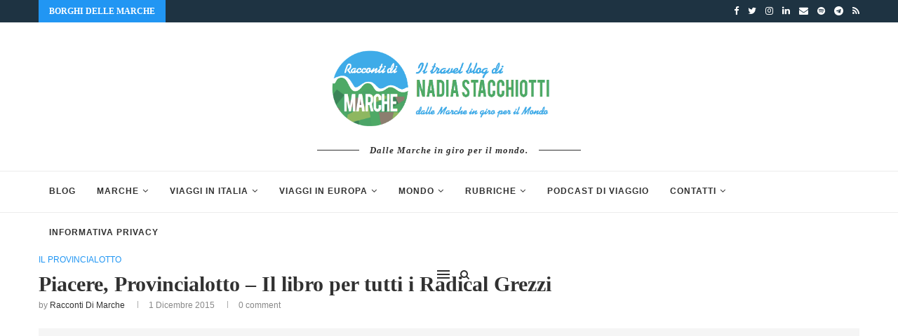

--- FILE ---
content_type: text/html; charset=UTF-8
request_url: https://www.raccontidimarche.it/2015/12/piacere-provincialotto/
body_size: 46735
content:
<!DOCTYPE html><html lang="it-IT"><head><script data-no-optimize="1">var litespeed_docref=sessionStorage.getItem("litespeed_docref");litespeed_docref&&(Object.defineProperty(document,"referrer",{get:function(){return litespeed_docref}}),sessionStorage.removeItem("litespeed_docref"));</script> <meta charset="UTF-8"><meta http-equiv="X-UA-Compatible" content="IE=edge"><meta name="viewport" content="width=device-width, initial-scale=1"><link rel="profile" href="http://gmpg.org/xfn/11" /><link rel="shortcut icon" href="https://www.raccontidimarche.it/wp-content/uploads/2012/12/favicom.jpg" type="image/x-icon" /><link rel="apple-touch-icon" sizes="180x180" href="https://www.raccontidimarche.it/wp-content/uploads/2012/12/favicom.jpg"><link rel="alternate" type="application/rss+xml" title="I viaggi di Racconti di Marche RSS Feed" href="https://www.raccontidimarche.it/feed/" /><link rel="alternate" type="application/atom+xml" title="I viaggi di Racconti di Marche Atom Feed" href="https://www.raccontidimarche.it/feed/atom/" /><link rel="pingback" href="https://www.raccontidimarche.it/xmlrpc.php" />
<!--[if lt IE 9]> <script src="https://www.raccontidimarche.it/wp-content/themes/soledad/js/html5.js"></script> <![endif]--><meta name='robots' content='index, follow, max-image-preview:large, max-snippet:-1, max-video-preview:-1' /><title>Piacere, Provincialotto - Il libro per tutti i Radical Grezzi - I viaggi di Racconti di Marche</title><meta name="description" content="Basta con i Radical Chic! Arriva il libro del Provincialotto, in arte Piero Massimo Macchini. " /><link rel="canonical" href="https://www.raccontidimarche.it/2015/12/piacere-provincialotto/" /><meta property="og:locale" content="it_IT" /><meta property="og:type" content="article" /><meta property="og:title" content="Piacere, Provincialotto - Il libro per tutti i Radical Grezzi - I viaggi di Racconti di Marche" /><meta property="og:description" content="Basta con i Radical Chic! Arriva il libro del Provincialotto, in arte Piero Massimo Macchini. " /><meta property="og:url" content="https://www.raccontidimarche.it/2015/12/piacere-provincialotto/" /><meta property="og:site_name" content="I viaggi di Racconti di Marche" /><meta property="article:publisher" content="http://www.facebook.com/raccontidimarche" /><meta property="article:author" content="www.facebook.com/raccontidimarche" /><meta property="article:published_time" content="2015-12-01T07:35:54+00:00" /><meta property="article:modified_time" content="2016-11-26T18:58:35+00:00" /><meta property="og:image" content="https://www.raccontidimarche.it/wp-content/uploads/2015/11/piacere-provincialotto-e1448735246823.jpg" /><meta property="og:image:width" content="800" /><meta property="og:image:height" content="434" /><meta property="og:image:type" content="image/jpeg" /><meta name="author" content="Racconti di Marche" /><meta name="twitter:card" content="summary_large_image" /><meta name="twitter:creator" content="@www.twitter.com/raccontimarche" /><meta name="twitter:site" content="@raccontimarche" /><meta name="twitter:label1" content="Scritto da" /><meta name="twitter:data1" content="Racconti di Marche" /><meta name="twitter:label2" content="Tempo di lettura stimato" /><meta name="twitter:data2" content="1 minuto" /> <script type="application/ld+json" class="yoast-schema-graph">{"@context":"https://schema.org","@graph":[{"@type":"Article","@id":"https://www.raccontidimarche.it/2015/12/piacere-provincialotto/#article","isPartOf":{"@id":"https://www.raccontidimarche.it/2015/12/piacere-provincialotto/"},"author":{"name":"Racconti di Marche","@id":"https://www.raccontidimarche.it/#/schema/person/74a8a98ac9b676c550c966e7c827f131"},"headline":"Piacere, Provincialotto &#8211; Il libro per tutti i Radical Grezzi","datePublished":"2015-12-01T07:35:54+00:00","dateModified":"2016-11-26T18:58:35+00:00","mainEntityOfPage":{"@id":"https://www.raccontidimarche.it/2015/12/piacere-provincialotto/"},"wordCount":306,"commentCount":0,"publisher":{"@id":"https://www.raccontidimarche.it/#organization"},"image":{"@id":"https://www.raccontidimarche.it/2015/12/piacere-provincialotto/#primaryimage"},"thumbnailUrl":"https://www.raccontidimarche.it/wp-content/uploads/2015/11/piacere-provincialotto-e1448735246823.jpg","articleSection":["Il Provincialotto"],"inLanguage":"it-IT","potentialAction":[{"@type":"CommentAction","name":"Comment","target":["https://www.raccontidimarche.it/2015/12/piacere-provincialotto/#respond"]}]},{"@type":"WebPage","@id":"https://www.raccontidimarche.it/2015/12/piacere-provincialotto/","url":"https://www.raccontidimarche.it/2015/12/piacere-provincialotto/","name":"Piacere, Provincialotto - Il libro per tutti i Radical Grezzi - I viaggi di Racconti di Marche","isPartOf":{"@id":"https://www.raccontidimarche.it/#website"},"primaryImageOfPage":{"@id":"https://www.raccontidimarche.it/2015/12/piacere-provincialotto/#primaryimage"},"image":{"@id":"https://www.raccontidimarche.it/2015/12/piacere-provincialotto/#primaryimage"},"thumbnailUrl":"https://www.raccontidimarche.it/wp-content/uploads/2015/11/piacere-provincialotto-e1448735246823.jpg","datePublished":"2015-12-01T07:35:54+00:00","dateModified":"2016-11-26T18:58:35+00:00","description":"Basta con i Radical Chic! Arriva il libro del Provincialotto, in arte Piero Massimo Macchini. ","breadcrumb":{"@id":"https://www.raccontidimarche.it/2015/12/piacere-provincialotto/#breadcrumb"},"inLanguage":"it-IT","potentialAction":[{"@type":"ReadAction","target":["https://www.raccontidimarche.it/2015/12/piacere-provincialotto/"]}]},{"@type":"ImageObject","inLanguage":"it-IT","@id":"https://www.raccontidimarche.it/2015/12/piacere-provincialotto/#primaryimage","url":"https://www.raccontidimarche.it/wp-content/uploads/2015/11/piacere-provincialotto-e1448735246823.jpg","contentUrl":"https://www.raccontidimarche.it/wp-content/uploads/2015/11/piacere-provincialotto-e1448735246823.jpg","width":800,"height":434},{"@type":"BreadcrumbList","@id":"https://www.raccontidimarche.it/2015/12/piacere-provincialotto/#breadcrumb","itemListElement":[{"@type":"ListItem","position":1,"name":"Home","item":"https://www.raccontidimarche.it/"},{"@type":"ListItem","position":2,"name":"Piacere, Provincialotto &#8211; Il libro per tutti i Radical Grezzi"}]},{"@type":"WebSite","@id":"https://www.raccontidimarche.it/#website","url":"https://www.raccontidimarche.it/","name":"I viaggi di Racconti di Marche","description":"Viaggi, cibo, storie. Dalle Marche in giro per il mondo.","publisher":{"@id":"https://www.raccontidimarche.it/#organization"},"potentialAction":[{"@type":"SearchAction","target":{"@type":"EntryPoint","urlTemplate":"https://www.raccontidimarche.it/?s={search_term_string}"},"query-input":{"@type":"PropertyValueSpecification","valueRequired":true,"valueName":"search_term_string"}}],"inLanguage":"it-IT"},{"@type":"Organization","@id":"https://www.raccontidimarche.it/#organization","name":"Racconti di Marche","url":"https://www.raccontidimarche.it/","logo":{"@type":"ImageObject","inLanguage":"it-IT","@id":"https://www.raccontidimarche.it/#/schema/logo/image/","url":"https://www.raccontidimarche.it/wp-content/uploads/2017/03/66305_451389791579469_1836910467_n-1.jpg","contentUrl":"https://www.raccontidimarche.it/wp-content/uploads/2017/03/66305_451389791579469_1836910467_n-1.jpg","width":942,"height":942,"caption":"Racconti di Marche"},"image":{"@id":"https://www.raccontidimarche.it/#/schema/logo/image/"},"sameAs":["http://www.facebook.com/raccontidimarche","https://x.com/raccontimarche","http://www.instagram.com/nadiastachy"]},{"@type":"Person","@id":"https://www.raccontidimarche.it/#/schema/person/74a8a98ac9b676c550c966e7c827f131","name":"Racconti di Marche","image":{"@type":"ImageObject","inLanguage":"it-IT","@id":"https://www.raccontidimarche.it/#/schema/person/image/","url":"https://www.raccontidimarche.it/wp-content/litespeed/avatar/47ee436afbdf1dd7353f518cda956784.jpg?ver=1768690749","contentUrl":"https://www.raccontidimarche.it/wp-content/litespeed/avatar/47ee436afbdf1dd7353f518cda956784.jpg?ver=1768690749","caption":"Racconti di Marche"},"description":"Di qua, di là, nelle Marche ma spesso anche un po' più lontano. Perché quello che conta nel viaggio è la scoperta non i chilometri fatti.","sameAs":["https://www.raccontidimarche.it","www.facebook.com/raccontidimarche","https://x.com/www.twitter.com/raccontimarche"],"url":"https://www.raccontidimarche.it/author/admin-raccontidimarche/"}]}</script> <link rel='dns-prefetch' href='//fonts.googleapis.com' /><link rel="alternate" type="application/rss+xml" title="I viaggi di Racconti di Marche &raquo; Feed" href="https://www.raccontidimarche.it/feed/" /><link rel="alternate" type="application/rss+xml" title="I viaggi di Racconti di Marche &raquo; Feed dei commenti" href="https://www.raccontidimarche.it/comments/feed/" /><link rel="alternate" type="application/rss+xml" title="I viaggi di Racconti di Marche &raquo; Piacere, Provincialotto &#8211; Il libro per tutti i Radical Grezzi Feed dei commenti" href="https://www.raccontidimarche.it/2015/12/piacere-provincialotto/feed/" /><link rel="alternate" title="oEmbed (JSON)" type="application/json+oembed" href="https://www.raccontidimarche.it/wp-json/oembed/1.0/embed?url=https%3A%2F%2Fwww.raccontidimarche.it%2F2015%2F12%2Fpiacere-provincialotto%2F" /><link rel="alternate" title="oEmbed (XML)" type="text/xml+oembed" href="https://www.raccontidimarche.it/wp-json/oembed/1.0/embed?url=https%3A%2F%2Fwww.raccontidimarche.it%2F2015%2F12%2Fpiacere-provincialotto%2F&#038;format=xml" />
 <script src="//www.googletagmanager.com/gtag/js?id=G-0HW89E1S9E"  data-cfasync="false" data-wpfc-render="false" type="text/javascript" async></script> <script data-cfasync="false" data-wpfc-render="false" type="text/javascript">var mi_version = '9.10.0';
				var mi_track_user = true;
				var mi_no_track_reason = '';
								var MonsterInsightsDefaultLocations = {"page_location":"https:\/\/www.raccontidimarche.it\/2015\/12\/piacere-provincialotto\/"};
								if ( typeof MonsterInsightsPrivacyGuardFilter === 'function' ) {
					var MonsterInsightsLocations = (typeof MonsterInsightsExcludeQuery === 'object') ? MonsterInsightsPrivacyGuardFilter( MonsterInsightsExcludeQuery ) : MonsterInsightsPrivacyGuardFilter( MonsterInsightsDefaultLocations );
				} else {
					var MonsterInsightsLocations = (typeof MonsterInsightsExcludeQuery === 'object') ? MonsterInsightsExcludeQuery : MonsterInsightsDefaultLocations;
				}

								var disableStrs = [
										'ga-disable-G-0HW89E1S9E',
									];

				/* Function to detect opted out users */
				function __gtagTrackerIsOptedOut() {
					for (var index = 0; index < disableStrs.length; index++) {
						if (document.cookie.indexOf(disableStrs[index] + '=true') > -1) {
							return true;
						}
					}

					return false;
				}

				/* Disable tracking if the opt-out cookie exists. */
				if (__gtagTrackerIsOptedOut()) {
					for (var index = 0; index < disableStrs.length; index++) {
						window[disableStrs[index]] = true;
					}
				}

				/* Opt-out function */
				function __gtagTrackerOptout() {
					for (var index = 0; index < disableStrs.length; index++) {
						document.cookie = disableStrs[index] + '=true; expires=Thu, 31 Dec 2099 23:59:59 UTC; path=/';
						window[disableStrs[index]] = true;
					}
				}

				if ('undefined' === typeof gaOptout) {
					function gaOptout() {
						__gtagTrackerOptout();
					}
				}
								window.dataLayer = window.dataLayer || [];

				window.MonsterInsightsDualTracker = {
					helpers: {},
					trackers: {},
				};
				if (mi_track_user) {
					function __gtagDataLayer() {
						dataLayer.push(arguments);
					}

					function __gtagTracker(type, name, parameters) {
						if (!parameters) {
							parameters = {};
						}

						if (parameters.send_to) {
							__gtagDataLayer.apply(null, arguments);
							return;
						}

						if (type === 'event') {
														parameters.send_to = monsterinsights_frontend.v4_id;
							var hookName = name;
							if (typeof parameters['event_category'] !== 'undefined') {
								hookName = parameters['event_category'] + ':' + name;
							}

							if (typeof MonsterInsightsDualTracker.trackers[hookName] !== 'undefined') {
								MonsterInsightsDualTracker.trackers[hookName](parameters);
							} else {
								__gtagDataLayer('event', name, parameters);
							}
							
						} else {
							__gtagDataLayer.apply(null, arguments);
						}
					}

					__gtagTracker('js', new Date());
					__gtagTracker('set', {
						'developer_id.dZGIzZG': true,
											});
					if ( MonsterInsightsLocations.page_location ) {
						__gtagTracker('set', MonsterInsightsLocations);
					}
										__gtagTracker('config', 'G-0HW89E1S9E', {"forceSSL":"true","anonymize_ip":"true","link_attribution":"true"} );
										window.gtag = __gtagTracker;										(function () {
						/* https://developers.google.com/analytics/devguides/collection/analyticsjs/ */
						/* ga and __gaTracker compatibility shim. */
						var noopfn = function () {
							return null;
						};
						var newtracker = function () {
							return new Tracker();
						};
						var Tracker = function () {
							return null;
						};
						var p = Tracker.prototype;
						p.get = noopfn;
						p.set = noopfn;
						p.send = function () {
							var args = Array.prototype.slice.call(arguments);
							args.unshift('send');
							__gaTracker.apply(null, args);
						};
						var __gaTracker = function () {
							var len = arguments.length;
							if (len === 0) {
								return;
							}
							var f = arguments[len - 1];
							if (typeof f !== 'object' || f === null || typeof f.hitCallback !== 'function') {
								if ('send' === arguments[0]) {
									var hitConverted, hitObject = false, action;
									if ('event' === arguments[1]) {
										if ('undefined' !== typeof arguments[3]) {
											hitObject = {
												'eventAction': arguments[3],
												'eventCategory': arguments[2],
												'eventLabel': arguments[4],
												'value': arguments[5] ? arguments[5] : 1,
											}
										}
									}
									if ('pageview' === arguments[1]) {
										if ('undefined' !== typeof arguments[2]) {
											hitObject = {
												'eventAction': 'page_view',
												'page_path': arguments[2],
											}
										}
									}
									if (typeof arguments[2] === 'object') {
										hitObject = arguments[2];
									}
									if (typeof arguments[5] === 'object') {
										Object.assign(hitObject, arguments[5]);
									}
									if ('undefined' !== typeof arguments[1].hitType) {
										hitObject = arguments[1];
										if ('pageview' === hitObject.hitType) {
											hitObject.eventAction = 'page_view';
										}
									}
									if (hitObject) {
										action = 'timing' === arguments[1].hitType ? 'timing_complete' : hitObject.eventAction;
										hitConverted = mapArgs(hitObject);
										__gtagTracker('event', action, hitConverted);
									}
								}
								return;
							}

							function mapArgs(args) {
								var arg, hit = {};
								var gaMap = {
									'eventCategory': 'event_category',
									'eventAction': 'event_action',
									'eventLabel': 'event_label',
									'eventValue': 'event_value',
									'nonInteraction': 'non_interaction',
									'timingCategory': 'event_category',
									'timingVar': 'name',
									'timingValue': 'value',
									'timingLabel': 'event_label',
									'page': 'page_path',
									'location': 'page_location',
									'title': 'page_title',
									'referrer' : 'page_referrer',
								};
								for (arg in args) {
																		if (!(!args.hasOwnProperty(arg) || !gaMap.hasOwnProperty(arg))) {
										hit[gaMap[arg]] = args[arg];
									} else {
										hit[arg] = args[arg];
									}
								}
								return hit;
							}

							try {
								f.hitCallback();
							} catch (ex) {
							}
						};
						__gaTracker.create = newtracker;
						__gaTracker.getByName = newtracker;
						__gaTracker.getAll = function () {
							return [];
						};
						__gaTracker.remove = noopfn;
						__gaTracker.loaded = true;
						window['__gaTracker'] = __gaTracker;
					})();
									} else {
										console.log("");
					(function () {
						function __gtagTracker() {
							return null;
						}

						window['__gtagTracker'] = __gtagTracker;
						window['gtag'] = __gtagTracker;
					})();
									}</script> <style id='wp-img-auto-sizes-contain-inline-css' type='text/css'>img:is([sizes=auto i],[sizes^="auto," i]){contain-intrinsic-size:3000px 1500px}
/*# sourceURL=wp-img-auto-sizes-contain-inline-css */</style><link data-optimized="2" rel="stylesheet" href="https://www.raccontidimarche.it/wp-content/litespeed/css/12893c2f9c115bcad2fbe7f4de87c293.css?ver=ce292" /><style id='global-styles-inline-css' type='text/css'>:root{--wp--preset--aspect-ratio--square: 1;--wp--preset--aspect-ratio--4-3: 4/3;--wp--preset--aspect-ratio--3-4: 3/4;--wp--preset--aspect-ratio--3-2: 3/2;--wp--preset--aspect-ratio--2-3: 2/3;--wp--preset--aspect-ratio--16-9: 16/9;--wp--preset--aspect-ratio--9-16: 9/16;--wp--preset--color--black: #000000;--wp--preset--color--cyan-bluish-gray: #abb8c3;--wp--preset--color--white: #ffffff;--wp--preset--color--pale-pink: #f78da7;--wp--preset--color--vivid-red: #cf2e2e;--wp--preset--color--luminous-vivid-orange: #ff6900;--wp--preset--color--luminous-vivid-amber: #fcb900;--wp--preset--color--light-green-cyan: #7bdcb5;--wp--preset--color--vivid-green-cyan: #00d084;--wp--preset--color--pale-cyan-blue: #8ed1fc;--wp--preset--color--vivid-cyan-blue: #0693e3;--wp--preset--color--vivid-purple: #9b51e0;--wp--preset--gradient--vivid-cyan-blue-to-vivid-purple: linear-gradient(135deg,rgb(6,147,227) 0%,rgb(155,81,224) 100%);--wp--preset--gradient--light-green-cyan-to-vivid-green-cyan: linear-gradient(135deg,rgb(122,220,180) 0%,rgb(0,208,130) 100%);--wp--preset--gradient--luminous-vivid-amber-to-luminous-vivid-orange: linear-gradient(135deg,rgb(252,185,0) 0%,rgb(255,105,0) 100%);--wp--preset--gradient--luminous-vivid-orange-to-vivid-red: linear-gradient(135deg,rgb(255,105,0) 0%,rgb(207,46,46) 100%);--wp--preset--gradient--very-light-gray-to-cyan-bluish-gray: linear-gradient(135deg,rgb(238,238,238) 0%,rgb(169,184,195) 100%);--wp--preset--gradient--cool-to-warm-spectrum: linear-gradient(135deg,rgb(74,234,220) 0%,rgb(151,120,209) 20%,rgb(207,42,186) 40%,rgb(238,44,130) 60%,rgb(251,105,98) 80%,rgb(254,248,76) 100%);--wp--preset--gradient--blush-light-purple: linear-gradient(135deg,rgb(255,206,236) 0%,rgb(152,150,240) 100%);--wp--preset--gradient--blush-bordeaux: linear-gradient(135deg,rgb(254,205,165) 0%,rgb(254,45,45) 50%,rgb(107,0,62) 100%);--wp--preset--gradient--luminous-dusk: linear-gradient(135deg,rgb(255,203,112) 0%,rgb(199,81,192) 50%,rgb(65,88,208) 100%);--wp--preset--gradient--pale-ocean: linear-gradient(135deg,rgb(255,245,203) 0%,rgb(182,227,212) 50%,rgb(51,167,181) 100%);--wp--preset--gradient--electric-grass: linear-gradient(135deg,rgb(202,248,128) 0%,rgb(113,206,126) 100%);--wp--preset--gradient--midnight: linear-gradient(135deg,rgb(2,3,129) 0%,rgb(40,116,252) 100%);--wp--preset--font-size--small: 12px;--wp--preset--font-size--medium: 20px;--wp--preset--font-size--large: 32px;--wp--preset--font-size--x-large: 42px;--wp--preset--font-size--normal: 14px;--wp--preset--font-size--huge: 42px;--wp--preset--spacing--20: 0.44rem;--wp--preset--spacing--30: 0.67rem;--wp--preset--spacing--40: 1rem;--wp--preset--spacing--50: 1.5rem;--wp--preset--spacing--60: 2.25rem;--wp--preset--spacing--70: 3.38rem;--wp--preset--spacing--80: 5.06rem;--wp--preset--shadow--natural: 6px 6px 9px rgba(0, 0, 0, 0.2);--wp--preset--shadow--deep: 12px 12px 50px rgba(0, 0, 0, 0.4);--wp--preset--shadow--sharp: 6px 6px 0px rgba(0, 0, 0, 0.2);--wp--preset--shadow--outlined: 6px 6px 0px -3px rgb(255, 255, 255), 6px 6px rgb(0, 0, 0);--wp--preset--shadow--crisp: 6px 6px 0px rgb(0, 0, 0);}:where(.is-layout-flex){gap: 0.5em;}:where(.is-layout-grid){gap: 0.5em;}body .is-layout-flex{display: flex;}.is-layout-flex{flex-wrap: wrap;align-items: center;}.is-layout-flex > :is(*, div){margin: 0;}body .is-layout-grid{display: grid;}.is-layout-grid > :is(*, div){margin: 0;}:where(.wp-block-columns.is-layout-flex){gap: 2em;}:where(.wp-block-columns.is-layout-grid){gap: 2em;}:where(.wp-block-post-template.is-layout-flex){gap: 1.25em;}:where(.wp-block-post-template.is-layout-grid){gap: 1.25em;}.has-black-color{color: var(--wp--preset--color--black) !important;}.has-cyan-bluish-gray-color{color: var(--wp--preset--color--cyan-bluish-gray) !important;}.has-white-color{color: var(--wp--preset--color--white) !important;}.has-pale-pink-color{color: var(--wp--preset--color--pale-pink) !important;}.has-vivid-red-color{color: var(--wp--preset--color--vivid-red) !important;}.has-luminous-vivid-orange-color{color: var(--wp--preset--color--luminous-vivid-orange) !important;}.has-luminous-vivid-amber-color{color: var(--wp--preset--color--luminous-vivid-amber) !important;}.has-light-green-cyan-color{color: var(--wp--preset--color--light-green-cyan) !important;}.has-vivid-green-cyan-color{color: var(--wp--preset--color--vivid-green-cyan) !important;}.has-pale-cyan-blue-color{color: var(--wp--preset--color--pale-cyan-blue) !important;}.has-vivid-cyan-blue-color{color: var(--wp--preset--color--vivid-cyan-blue) !important;}.has-vivid-purple-color{color: var(--wp--preset--color--vivid-purple) !important;}.has-black-background-color{background-color: var(--wp--preset--color--black) !important;}.has-cyan-bluish-gray-background-color{background-color: var(--wp--preset--color--cyan-bluish-gray) !important;}.has-white-background-color{background-color: var(--wp--preset--color--white) !important;}.has-pale-pink-background-color{background-color: var(--wp--preset--color--pale-pink) !important;}.has-vivid-red-background-color{background-color: var(--wp--preset--color--vivid-red) !important;}.has-luminous-vivid-orange-background-color{background-color: var(--wp--preset--color--luminous-vivid-orange) !important;}.has-luminous-vivid-amber-background-color{background-color: var(--wp--preset--color--luminous-vivid-amber) !important;}.has-light-green-cyan-background-color{background-color: var(--wp--preset--color--light-green-cyan) !important;}.has-vivid-green-cyan-background-color{background-color: var(--wp--preset--color--vivid-green-cyan) !important;}.has-pale-cyan-blue-background-color{background-color: var(--wp--preset--color--pale-cyan-blue) !important;}.has-vivid-cyan-blue-background-color{background-color: var(--wp--preset--color--vivid-cyan-blue) !important;}.has-vivid-purple-background-color{background-color: var(--wp--preset--color--vivid-purple) !important;}.has-black-border-color{border-color: var(--wp--preset--color--black) !important;}.has-cyan-bluish-gray-border-color{border-color: var(--wp--preset--color--cyan-bluish-gray) !important;}.has-white-border-color{border-color: var(--wp--preset--color--white) !important;}.has-pale-pink-border-color{border-color: var(--wp--preset--color--pale-pink) !important;}.has-vivid-red-border-color{border-color: var(--wp--preset--color--vivid-red) !important;}.has-luminous-vivid-orange-border-color{border-color: var(--wp--preset--color--luminous-vivid-orange) !important;}.has-luminous-vivid-amber-border-color{border-color: var(--wp--preset--color--luminous-vivid-amber) !important;}.has-light-green-cyan-border-color{border-color: var(--wp--preset--color--light-green-cyan) !important;}.has-vivid-green-cyan-border-color{border-color: var(--wp--preset--color--vivid-green-cyan) !important;}.has-pale-cyan-blue-border-color{border-color: var(--wp--preset--color--pale-cyan-blue) !important;}.has-vivid-cyan-blue-border-color{border-color: var(--wp--preset--color--vivid-cyan-blue) !important;}.has-vivid-purple-border-color{border-color: var(--wp--preset--color--vivid-purple) !important;}.has-vivid-cyan-blue-to-vivid-purple-gradient-background{background: var(--wp--preset--gradient--vivid-cyan-blue-to-vivid-purple) !important;}.has-light-green-cyan-to-vivid-green-cyan-gradient-background{background: var(--wp--preset--gradient--light-green-cyan-to-vivid-green-cyan) !important;}.has-luminous-vivid-amber-to-luminous-vivid-orange-gradient-background{background: var(--wp--preset--gradient--luminous-vivid-amber-to-luminous-vivid-orange) !important;}.has-luminous-vivid-orange-to-vivid-red-gradient-background{background: var(--wp--preset--gradient--luminous-vivid-orange-to-vivid-red) !important;}.has-very-light-gray-to-cyan-bluish-gray-gradient-background{background: var(--wp--preset--gradient--very-light-gray-to-cyan-bluish-gray) !important;}.has-cool-to-warm-spectrum-gradient-background{background: var(--wp--preset--gradient--cool-to-warm-spectrum) !important;}.has-blush-light-purple-gradient-background{background: var(--wp--preset--gradient--blush-light-purple) !important;}.has-blush-bordeaux-gradient-background{background: var(--wp--preset--gradient--blush-bordeaux) !important;}.has-luminous-dusk-gradient-background{background: var(--wp--preset--gradient--luminous-dusk) !important;}.has-pale-ocean-gradient-background{background: var(--wp--preset--gradient--pale-ocean) !important;}.has-electric-grass-gradient-background{background: var(--wp--preset--gradient--electric-grass) !important;}.has-midnight-gradient-background{background: var(--wp--preset--gradient--midnight) !important;}.has-small-font-size{font-size: var(--wp--preset--font-size--small) !important;}.has-medium-font-size{font-size: var(--wp--preset--font-size--medium) !important;}.has-large-font-size{font-size: var(--wp--preset--font-size--large) !important;}.has-x-large-font-size{font-size: var(--wp--preset--font-size--x-large) !important;}
/*# sourceURL=global-styles-inline-css */</style><style id='classic-theme-styles-inline-css' type='text/css'>/*! This file is auto-generated */
.wp-block-button__link{color:#fff;background-color:#32373c;border-radius:9999px;box-shadow:none;text-decoration:none;padding:calc(.667em + 2px) calc(1.333em + 2px);font-size:1.125em}.wp-block-file__button{background:#32373c;color:#fff;text-decoration:none}
/*# sourceURL=/wp-includes/css/classic-themes.min.css */</style> <script type="litespeed/javascript" data-src="https://www.raccontidimarche.it/wp-content/plugins/google-analytics-for-wordpress/assets/js/frontend-gtag.js" id="monsterinsights-frontend-script-js" data-wp-strategy="async"></script> <script data-cfasync="false" data-wpfc-render="false" type="text/javascript" id='monsterinsights-frontend-script-js-extra'>/*  */
var monsterinsights_frontend = {"js_events_tracking":"true","download_extensions":"doc,pdf,ppt,zip,xls,docx,pptx,xlsx","inbound_paths":"[{\"path\":\"\\\/go\\\/\",\"label\":\"affiliate\"},{\"path\":\"\\\/recommend\\\/\",\"label\":\"affiliate\"}]","home_url":"https:\/\/www.raccontidimarche.it","hash_tracking":"false","v4_id":"G-0HW89E1S9E"};/*  */</script> <script type="litespeed/javascript" data-src="https://www.raccontidimarche.it/wp-includes/js/jquery/jquery.min.js" id="jquery-core-js"></script> <link rel="https://api.w.org/" href="https://www.raccontidimarche.it/wp-json/" /><link rel="alternate" title="JSON" type="application/json" href="https://www.raccontidimarche.it/wp-json/wp/v2/posts/6415" /><link rel="EditURI" type="application/rsd+xml" title="RSD" href="https://www.raccontidimarche.it/xmlrpc.php?rsd" /><link rel='shortlink' href='https://www.raccontidimarche.it/?p=6415' /> <script id="mcjs" type="litespeed/javascript">!function(c,h,i,m,p){m=c.createElement(h),p=c.getElementsByTagName(h)[0],m.async=1,m.src=i,p.parentNode.insertBefore(m,p)}(document,"script","https://chimpstatic.com/mcjs-connected/js/users/29829df632091f0e71e1f84b3/288d41fa6d5ff36007b3bd205.js")</script>  <script id="cookieyes" type="litespeed/javascript" data-src="https://cdn-cookieyes.com/client_data/e426ad66a39a48a263eeff77/script.js"></script> <style type="text/css">h1, h2, h3, h4, h5, h6, h2.penci-heading-video, #navigation .menu li a, .penci-photo-2-effect figcaption h2, .headline-title, a.penci-topbar-post-title, #sidebar-nav .menu li a, .penci-slider .pencislider-container .pencislider-content .pencislider-title, .penci-slider
		.pencislider-container .pencislider-content .pencislider-button,
		.author-quote span, .penci-more-link a.more-link, .penci-post-share-box .dt-share, .post-share a .dt-share, .author-content h5, .post-pagination h5, .post-box-title, .penci-countdown .countdown-amount, .penci-countdown .countdown-period, .penci-pagination a, .penci-pagination .disable-url, ul.footer-socials li a span,
		.penci-button,.widget input[type="submit"],.penci-user-logged-in .penci-user-action-links a, .widget button[type="submit"], .penci-sidebar-content .widget-title, #respond h3.comment-reply-title span, .widget-social.show-text a span, .footer-widget-wrapper .widget .widget-title,.penci-user-logged-in .penci-user-action-links a,
		.container.penci-breadcrumb span, .container.penci-breadcrumb span a, .penci-container-inside.penci-breadcrumb span, .penci-container-inside.penci-breadcrumb span a, .container.penci-breadcrumb span, .container.penci-breadcrumb span a, .error-404 .go-back-home a, .post-entry .penci-portfolio-filter ul li a, .penci-portfolio-filter ul li a, .portfolio-overlay-content .portfolio-short .portfolio-title a, .home-featured-cat-content .magcat-detail h3 a, .post-entry blockquote cite,
		.post-entry blockquote .author, .tags-share-box.hide-tags.page-share .share-title, .widget ul.side-newsfeed li .side-item .side-item-text h4 a, .thecomment .comment-text span.author, .thecomment .comment-text span.author a, .post-comments span.reply a, #respond h3, #respond label, .wpcf7 label, #respond #submit,
		div.wpforms-container .wpforms-form.wpforms-form .wpforms-field-label,div.wpforms-container .wpforms-form.wpforms-form input[type=submit], div.wpforms-container .wpforms-form.wpforms-form button[type=submit], div.wpforms-container .wpforms-form.wpforms-form .wpforms-page-button,
		.wpcf7 input[type="submit"], .widget_wysija input[type="submit"], .archive-box span,
		.archive-box h1, .gallery .gallery-caption, .contact-form input[type=submit], ul.penci-topbar-menu > li a, div.penci-topbar-menu > ul > li a, .featured-style-29 .penci-featured-slider-button a, .pencislider-container .pencislider-content .pencislider-title, .pencislider-container
		.pencislider-content .pencislider-button, ul.homepage-featured-boxes .penci-fea-in.boxes-style-3 h4 span span, .pencislider-container .pencislider-content .pencislider-button, .woocommerce div.product .woocommerce-tabs .panel #respond .comment-reply-title, .penci-recipe-index-wrap .penci-index-more-link a, .penci-menu-hbg .menu li a, #sidebar-nav .menu li a, .penci-readmore-btn.penci-btn-make-button a,
		.bos_searchbox_widget_class #flexi_searchbox h1, .bos_searchbox_widget_class #flexi_searchbox h2, .bos_searchbox_widget_class #flexi_searchbox h3, .bos_searchbox_widget_class #flexi_searchbox h4,
		.bos_searchbox_widget_class #flexi_searchbox #b_searchboxInc .b_submitButton_wrapper .b_submitButton:hover, .bos_searchbox_widget_class #flexi_searchbox #b_searchboxInc .b_submitButton_wrapper .b_submitButton,
		.penci-featured-cat-seemore.penci-btn-make-button a, .penci-menu-hbg-inner .penci-hbg_sitetitle { font-family: 'Cambo', serif; font-weight: normal; }
		.featured-style-29 .penci-featured-slider-button a, #bbpress-forums #bbp-search-form .button{ font-weight: bold; }
					body, textarea, #respond textarea, .widget input[type="text"], .widget input[type="email"], .widget input[type="date"], .widget input[type="number"], .wpcf7 textarea, .mc4wp-form input, #respond input,
		div.wpforms-container .wpforms-form.wpforms-form input[type=date], div.wpforms-container .wpforms-form.wpforms-form input[type=datetime], div.wpforms-container .wpforms-form.wpforms-form input[type=datetime-local], div.wpforms-container .wpforms-form.wpforms-form input[type=email], div.wpforms-container .wpforms-form.wpforms-form input[type=month], div.wpforms-container .wpforms-form.wpforms-form input[type=number], div.wpforms-container .wpforms-form.wpforms-form input[type=password], div.wpforms-container .wpforms-form.wpforms-form input[type=range], div.wpforms-container .wpforms-form.wpforms-form input[type=search], div.wpforms-container .wpforms-form.wpforms-form input[type=tel], div.wpforms-container .wpforms-form.wpforms-form input[type=text], div.wpforms-container .wpforms-form.wpforms-form input[type=time], div.wpforms-container .wpforms-form.wpforms-form input[type=url], div.wpforms-container .wpforms-form.wpforms-form input[type=week], div.wpforms-container .wpforms-form.wpforms-form select, div.wpforms-container .wpforms-form.wpforms-form textarea,
		.wpcf7 input, #searchform input.search-input, ul.homepage-featured-boxes .penci-fea-in
		h4, .widget.widget_categories ul li span.category-item-count, .about-widget .about-me-heading, .widget ul.side-newsfeed li .side-item .side-item-text .side-item-meta { font-family: 'Open Sans', sans-serif; }
		p { line-height: 1.8; }
						#navigation .menu li a, .penci-menu-hbg .menu li a, #sidebar-nav .menu li a { font-family: 'Abel', sans-serif; font-weight: normal; }
		.penci-hide-tagupdated{ display: none !important; }
			.header-slogan .header-slogan-text { font-style:italic; }
					.header-slogan .header-slogan-text { font-size:13px; }
				body, .widget ul li a{ font-size: 15px; }
		.widget ul li, .post-entry, p, .post-entry p { font-size: 15px; line-height: 1.8; }
				h1, h2, h3, h4, h5, h6, #sidebar-nav .menu li a, #navigation .menu li a, a.penci-topbar-post-title, .penci-slider .pencislider-container .pencislider-content .pencislider-title, .penci-slider .pencislider-container .pencislider-content .pencislider-button,
		.headline-title, .author-quote span, .penci-more-link a.more-link, .author-content h5, .post-pagination h5, .post-box-title, .penci-countdown .countdown-amount, .penci-countdown .countdown-period, .penci-pagination a, .penci-pagination .disable-url, ul.footer-socials li a span,
		.penci-sidebar-content .widget-title, #respond h3.comment-reply-title span, .widget-social.show-text a span, .footer-widget-wrapper .widget .widget-title, .error-404 .go-back-home a, .home-featured-cat-content .magcat-detail h3 a, .post-entry blockquote cite, .pencislider-container .pencislider-content .pencislider-title, .pencislider-container
		.pencislider-content .pencislider-button, .post-entry blockquote .author, .tags-share-box.hide-tags.page-share .share-title, .widget ul.side-newsfeed li .side-item .side-item-text h4 a, .thecomment .comment-text span.author, .thecomment .comment-text span.author a, #respond h3, #respond label, .wpcf7 label,
		div.wpforms-container .wpforms-form.wpforms-form .wpforms-field-label,div.wpforms-container .wpforms-form.wpforms-form input[type=submit], div.wpforms-container .wpforms-form.wpforms-form button[type=submit], div.wpforms-container .wpforms-form.wpforms-form .wpforms-page-button,
		#respond #submit, .wpcf7 input[type="submit"], .widget_wysija input[type="submit"], .archive-box span,
		.archive-box h1, .gallery .gallery-caption, .widget input[type="submit"],.penci-button, .widget button[type="submit"], .contact-form input[type=submit], ul.penci-topbar-menu > li a, div.penci-topbar-menu > ul > li a, .penci-recipe-index-wrap .penci-index-more-link a, #bbpress-forums #bbp-search-form .button, .penci-menu-hbg .menu li a, #sidebar-nav .menu li a, .penci-readmore-btn.penci-btn-make-button a, .penci-featured-cat-seemore.penci-btn-make-button a, .penci-menu-hbg-inner .penci-hbg_sitetitle { font-weight: bold; }
						.featured-area .penci-image-holder, .featured-area .penci-slider4-overlay, .featured-area .penci-slide-overlay .overlay-link, .featured-style-29 .featured-slider-overlay, .penci-slider38-overlay{ border-radius: ; -webkit-border-radius: ; }
		.penci-featured-content-right:before{ border-top-right-radius: ; border-bottom-right-radius: ; }
		.penci-flat-overlay .penci-slide-overlay .penci-mag-featured-content:before{ border-bottom-left-radius: ; border-bottom-right-radius: ; }
				.container-single .post-image{ border-radius: ; -webkit-border-radius: ; }
				.penci-mega-thumbnail .penci-image-holder{ border-radius: ; -webkit-border-radius: ; }
				#navigation .menu li a, .penci-menu-hbg .menu li a, #sidebar-nav .menu li a { font-weight: 700; }
					body.penci-body-boxed { background-image: url(http://soledad.pencidesign.com/soledad-magazine/wp-content/uploads/sites/7/2017/06/notebook.png); }
				body.penci-body-boxed { background-repeat:repeat; }
				body.penci-body-boxed { background-attachment:scroll; }
				body.penci-body-boxed { background-size:auto; }
				#header .inner-header .container { padding:20px 0; }
	
			#logo a { max-width:350px; }
		@media only screen and (max-width: 960px) and (min-width: 768px){ #logo img{ max-width: 100%; } }
									
			.penci-menuhbg-toggle:hover .lines-button:after, .penci-menuhbg-toggle:hover .penci-lines:before, .penci-menuhbg-toggle:hover .penci-lines:after,.tags-share-box.tags-share-box-s2 .post-share-plike{ background: #0788f2; }
		a, .post-entry .penci-portfolio-filter ul li a:hover, .penci-portfolio-filter ul li a:hover, .penci-portfolio-filter ul li.active a, .post-entry .penci-portfolio-filter ul li.active a, .penci-countdown .countdown-amount, .archive-box h1, .post-entry a, .container.penci-breadcrumb span a:hover, .post-entry blockquote:before, .post-entry blockquote cite, .post-entry blockquote .author, .wpb_text_column blockquote:before, .wpb_text_column blockquote cite, .wpb_text_column blockquote .author, .penci-pagination a:hover, ul.penci-topbar-menu > li a:hover, div.penci-topbar-menu > ul > li a:hover, .penci-recipe-heading a.penci-recipe-print, .main-nav-social a:hover, .widget-social .remove-circle a:hover i, .penci-recipe-index .cat > a.penci-cat-name, #bbpress-forums li.bbp-body ul.forum li.bbp-forum-info a:hover, #bbpress-forums li.bbp-body ul.topic li.bbp-topic-title a:hover, #bbpress-forums li.bbp-body ul.forum li.bbp-forum-info .bbp-forum-content a, #bbpress-forums li.bbp-body ul.topic p.bbp-topic-meta a, #bbpress-forums .bbp-breadcrumb a:hover, #bbpress-forums .bbp-forum-freshness a:hover, #bbpress-forums .bbp-topic-freshness a:hover, #buddypress ul.item-list li div.item-title a, #buddypress ul.item-list li h4 a, #buddypress .activity-header a:first-child, #buddypress .comment-meta a:first-child, #buddypress .acomment-meta a:first-child, div.bbp-template-notice a:hover, .penci-menu-hbg .menu li a .indicator:hover, .penci-menu-hbg .menu li a:hover, #sidebar-nav .menu li a:hover, .penci-rlt-popup .rltpopup-meta .rltpopup-title:hover{ color: #0788f2; }
		.penci-home-popular-post ul.slick-dots li button:hover, .penci-home-popular-post ul.slick-dots li.slick-active button, .post-entry blockquote .author span:after, .error-image:after, .error-404 .go-back-home a:after, .penci-header-signup-form, .woocommerce span.onsale, .woocommerce #respond input#submit:hover, .woocommerce a.button:hover, .woocommerce button.button:hover, .woocommerce input.button:hover, .woocommerce nav.woocommerce-pagination ul li span.current, .woocommerce div.product .entry-summary div[itemprop="description"]:before, .woocommerce div.product .entry-summary div[itemprop="description"] blockquote .author span:after, .woocommerce div.product .woocommerce-tabs #tab-description blockquote .author span:after, .woocommerce #respond input#submit.alt:hover, .woocommerce a.button.alt:hover, .woocommerce button.button.alt:hover, .woocommerce input.button.alt:hover, #top-search.shoping-cart-icon > a > span, #penci-demobar .buy-button, #penci-demobar .buy-button:hover, .penci-recipe-heading a.penci-recipe-print:hover, .penci-review-process span, .penci-review-score-total, #navigation.menu-style-2 ul.menu ul:before, #navigation.menu-style-2 .menu ul ul:before, .penci-go-to-top-floating, .post-entry.blockquote-style-2 blockquote:before, #bbpress-forums #bbp-search-form .button, #bbpress-forums #bbp-search-form .button:hover, .wrapper-boxed .bbp-pagination-links span.current, #bbpress-forums #bbp_reply_submit:hover, #bbpress-forums #bbp_topic_submit:hover, #buddypress .dir-search input[type=submit], #buddypress .groups-members-search input[type=submit], #buddypress button:hover, #buddypress a.button:hover, #buddypress a.button:focus, #buddypress input[type=button]:hover, #buddypress input[type=reset]:hover, #buddypress ul.button-nav li a:hover, #buddypress ul.button-nav li.current a, #buddypress div.generic-button a:hover, #buddypress .comment-reply-link:hover, #buddypress input[type=submit]:hover, #buddypress div.pagination .pagination-links .current, #buddypress div.item-list-tabs ul li.selected a, #buddypress div.item-list-tabs ul li.current a, #buddypress div.item-list-tabs ul li a:hover, #buddypress table.notifications thead tr, #buddypress table.notifications-settings thead tr, #buddypress table.profile-settings thead tr, #buddypress table.profile-fields thead tr, #buddypress table.wp-profile-fields thead tr, #buddypress table.messages-notices thead tr, #buddypress table.forum thead tr, #buddypress input[type=submit] { background-color: #0788f2; }
		.penci-pagination ul.page-numbers li span.current, #comments_pagination span { color: #fff; background: #0788f2; border-color: #0788f2; }
		.footer-instagram h4.footer-instagram-title > span:before, .woocommerce nav.woocommerce-pagination ul li span.current, .penci-pagination.penci-ajax-more a.penci-ajax-more-button:hover, .penci-recipe-heading a.penci-recipe-print:hover, .home-featured-cat-content.style-14 .magcat-padding:before, .wrapper-boxed .bbp-pagination-links span.current, #buddypress .dir-search input[type=submit], #buddypress .groups-members-search input[type=submit], #buddypress button:hover, #buddypress a.button:hover, #buddypress a.button:focus, #buddypress input[type=button]:hover, #buddypress input[type=reset]:hover, #buddypress ul.button-nav li a:hover, #buddypress ul.button-nav li.current a, #buddypress div.generic-button a:hover, #buddypress .comment-reply-link:hover, #buddypress input[type=submit]:hover, #buddypress div.pagination .pagination-links .current, #buddypress input[type=submit], #searchform.penci-hbg-search-form input.search-input:hover, #searchform.penci-hbg-search-form input.search-input:focus { border-color: #0788f2; }
		.woocommerce .woocommerce-error, .woocommerce .woocommerce-info, .woocommerce .woocommerce-message { border-top-color: #0788f2; }
		.penci-slider ol.penci-control-nav li a.penci-active, .penci-slider ol.penci-control-nav li a:hover, .penci-related-carousel .owl-dot.active span, .penci-owl-carousel-slider .owl-dot.active span{ border-color: #0788f2; background-color: #0788f2; }
		.woocommerce .woocommerce-message:before, .woocommerce form.checkout table.shop_table .order-total .amount, .woocommerce ul.products li.product .price ins, .woocommerce ul.products li.product .price, .woocommerce div.product p.price ins, .woocommerce div.product span.price ins, .woocommerce div.product p.price, .woocommerce div.product .entry-summary div[itemprop="description"] blockquote:before, .woocommerce div.product .woocommerce-tabs #tab-description blockquote:before, .woocommerce div.product .entry-summary div[itemprop="description"] blockquote cite, .woocommerce div.product .entry-summary div[itemprop="description"] blockquote .author, .woocommerce div.product .woocommerce-tabs #tab-description blockquote cite, .woocommerce div.product .woocommerce-tabs #tab-description blockquote .author, .woocommerce div.product .product_meta > span a:hover, .woocommerce div.product .woocommerce-tabs ul.tabs li.active, .woocommerce ul.cart_list li .amount, .woocommerce ul.product_list_widget li .amount, .woocommerce table.shop_table td.product-name a:hover, .woocommerce table.shop_table td.product-price span, .woocommerce table.shop_table td.product-subtotal span, .woocommerce-cart .cart-collaterals .cart_totals table td .amount, .woocommerce .woocommerce-info:before, .woocommerce div.product span.price, .penci-container-inside.penci-breadcrumb span a:hover { color: #0788f2; }
		.standard-content .penci-more-link.penci-more-link-button a.more-link, .penci-readmore-btn.penci-btn-make-button a, .penci-featured-cat-seemore.penci-btn-make-button a{ background-color: #0788f2; color: #fff; }
		.penci-vernav-toggle:before{ border-top-color: #0788f2; color: #fff; }
							.penci-top-bar, ul.penci-topbar-menu ul.sub-menu, div.penci-topbar-menu > ul ul.sub-menu { background-color: #1e3342; }
				.headline-title { background-color: #2196f3; }
							a.penci-topbar-post-title { color: #ffffff; }
				a.penci-topbar-post-title:hover { color: #2196f3; }
														ul.penci-topbar-menu > li a:hover, div.penci-topbar-menu > ul > li a:hover { color: #2196f3; }
						.penci-topbar-social a:hover { color: #2196f3; }
						#header .inner-header { background-color: #ffffff; background-image: none; }
											#navigation .menu li a:hover, #navigation .menu li.current-menu-item > a, #navigation .menu > li.current_page_item > a, #navigation .menu li:hover > a, #navigation .menu > li.current-menu-ancestor > a, #navigation .menu > li.current-menu-item > a { color:  #ffffff; }
		#navigation ul.menu > li > a:before, #navigation .menu > ul > li > a:before { background: #ffffff; }
				#navigation.menu-item-padding .menu > li > a:hover, #navigation.menu-item-padding .menu > li:hover > a, #navigation.menu-item-padding .menu > li.current-menu-item > a, #navigation.menu-item-padding .menu > li.current_page_item > a, #navigation.menu-item-padding .menu > li.current-menu-ancestor > a, #navigation.menu-item-padding .menu > li.current-menu-item > a { background-color:  #2196f3; }
							#navigation .penci-megamenu .penci-mega-child-categories, #navigation.menu-style-2 .penci-megamenu .penci-mega-child-categories a.cat-active { background-color: #ffffff; }
							#navigation .penci-megamenu .penci-mega-child-categories a.cat-active, #navigation .menu .penci-megamenu .penci-mega-child-categories a:hover, #navigation .menu .penci-megamenu .penci-mega-latest-posts .penci-mega-post a:hover { color: #2196f3; }
		#navigation .penci-megamenu .penci-mega-thumbnail .mega-cat-name { background: #2196f3; }
										#navigation .penci-megamenu .post-mega-title a { font-size:13px; }
									#navigation .penci-megamenu .post-mega-title a { text-transform: none; letter-spacing: 0; }
						#navigation .menu .sub-menu li a { color:  #313131; }
				#navigation .menu .sub-menu li a:hover, #navigation .menu .sub-menu li.current-menu-item > a, #navigation .sub-menu li:hover > a { color:  #2196f3; }
				#navigation.menu-style-2 ul.menu ul:before, #navigation.menu-style-2 .menu ul ul:before { background-color: #2196f3; }
						.penci-featured-content .feat-text h3 a, .featured-style-35 .feat-text-right h3 a, .featured-style-4 .penci-featured-content .feat-text h3 a, .penci-mag-featured-content h3 a, .pencislider-container .pencislider-content .pencislider-title { text-transform: none; letter-spacing: 0; }
				.penci-home-popular-post .item-related h3 a { text-transform: none; letter-spacing: 0; }
				.home-featured-cat-content, .penci-featured-cat-seemore, .penci-featured-cat-custom-ads, .home-featured-cat-content.style-8 { margin-bottom: 40px; }
		.home-featured-cat-content.style-8 .penci-grid li.list-post:last-child{ margin-bottom: 0; }
		.home-featured-cat-content.style-3, .home-featured-cat-content.style-11{ margin-bottom: 30px; }
		.home-featured-cat-content.style-7{ margin-bottom: 14px; }
		.home-featured-cat-content.style-13{ margin-bottom: 20px; }
		.penci-featured-cat-seemore, .penci-featured-cat-custom-ads{ margin-top: -20px; }
		.penci-featured-cat-seemore.penci-seemore-style-7, .mag-cat-style-7 .penci-featured-cat-custom-ads{ margin-top: -18px; }
		.penci-featured-cat-seemore.penci-seemore-style-8, .mag-cat-style-8 .penci-featured-cat-custom-ads{ margin-top: 0px; }
		.penci-featured-cat-seemore.penci-seemore-style-13, .mag-cat-style-13 .penci-featured-cat-custom-ads{ margin-top: -20px; }
						.penci-homepage-title.penci-magazine-title h3 a, .penci-border-arrow.penci-homepage-title .inner-arrow { font-size: 16px; }
						.penci-header-signup-form { padding-top: px; }
	.penci-header-signup-form { padding-bottom: px; }
			.penci-header-signup-form { background-color: #2196f3; }
												.header-social a:hover i, .main-nav-social a:hover, .penci-menuhbg-toggle:hover .lines-button:after, .penci-menuhbg-toggle:hover .penci-lines:before, .penci-menuhbg-toggle:hover .penci-lines:after {   color: #2196f3; }
									#sidebar-nav .menu li a:hover, .header-social.sidebar-nav-social a:hover i, #sidebar-nav .menu li a .indicator:hover, #sidebar-nav .menu .sub-menu li a .indicator:hover{ color: #2196f3; }
		#sidebar-nav-logo:before{ background-color: #2196f3; }
							.penci-slide-overlay .overlay-link, .penci-slider38-overlay { opacity: 0.8; }
	.penci-item-mag:hover .penci-slide-overlay .overlay-link, .featured-style-38 .item:hover .penci-slider38-overlay { opacity: ; }
	.penci-featured-content .featured-slider-overlay { opacity: ; }
					.penci-featured-content .feat-text .featured-cat a, .penci-mag-featured-content .cat > a.penci-cat-name, .featured-style-35 .cat > a.penci-cat-name { color: #ffffff; }
		.penci-mag-featured-content .cat > a.penci-cat-name:after, .penci-featured-content .cat > a.penci-cat-name:after, .featured-style-35 .cat > a.penci-cat-name:after{ border-color: #ffffff; }
				.penci-featured-content .feat-text .featured-cat a:hover, .penci-mag-featured-content .cat > a.penci-cat-name:hover, .featured-style-35 .cat > a.penci-cat-name:hover { color: #2196f3; }
							.featured-style-29 .featured-slider-overlay { opacity: ; }
								.pencislider-container .pencislider-content .pencislider-title, .featured-style-37 .penci-item-1 .featured-cat{-webkit-animation-delay: 0.8s;-moz-animation-delay: 0.8s;-o-animation-delay: 0.8s;animation-delay: 0.8s;}
		.pencislider-container .pencislider-caption, .featured-style-37 .penci-item-1 .feat-text h3 {-webkit-animation-delay: 1s;-moz-animation-delay: 1s;-o-animation-delay: 1s;animation-delay: 1s;}
		.pencislider-container .pencislider-content .penci-button, .featured-style-37 .penci-item-1 .feat-meta {-webkit-animation-delay: 1.2s;-moz-animation-delay: 1.2s;-o-animation-delay: 1.2s;animation-delay: 1.2s;}
		.penci-featured-content .feat-text{ -webkit-animation-delay: 0.6s;-moz-animation-delay: 0.6s;-o-animation-delay: 0.6s;animation-delay: 0.6s; }
		.penci-featured-content .feat-text .featured-cat{ -webkit-animation-delay: 0.8s;-moz-animation-delay: 0.8s;-o-animation-delay: 0.8s;animation-delay: 0.8s; }
		.penci-featured-content .feat-text h3{ -webkit-animation-delay: 1s;-moz-animation-delay: 1s;-o-animation-delay: 1s;animation-delay: 1s; }
		.penci-featured-content .feat-text .feat-meta, .featured-style-29 .penci-featured-slider-button{ -webkit-animation-delay: 1.2s;-moz-animation-delay: 1.2s;-o-animation-delay: 1.4s;animation-delay: 1.2s; }
		.penci-featured-content-right:before{ animation-delay: 0.7s; -webkit-animation-delay: 0.7s; }
		.featured-style-35 .featured-cat{ animation-delay: 1.1s; -webkit-animation-delay: 1.1s; }
		.featured-style-35 .feat-text-right h3{ animation-delay: 1.3s; -webkit-animation-delay: 1.3s; }
		.featured-style-35 .feat-text-right .featured-content-excerpt{ animation-delay: 1.5s; -webkit-animation-delay: 1.5s; }
		.featured-style-35 .feat-text-right .penci-featured-slider-button{ animation-delay: 1.7s; -webkit-animation-delay: 1.7s; }
				.featured-area .penci-slider { max-height: 600px; }
								.penci-standard-cat .cat > a.penci-cat-name { color: #2196f3; }
		.penci-standard-cat .cat:before, .penci-standard-cat .cat:after { background-color: #2196f3; }
								.standard-content .penci-post-box-meta .penci-post-share-box a:hover, .standard-content .penci-post-box-meta .penci-post-share-box a.liked { color: #2196f3; }
				.header-standard .post-entry a:hover, .header-standard .author-post span a:hover, .standard-content a, .standard-content .post-entry a, .standard-post-entry a.more-link:hover, .penci-post-box-meta .penci-box-meta a:hover, .standard-content .post-entry blockquote:before, .post-entry blockquote cite, .post-entry blockquote .author, .standard-content-special .author-quote span, .standard-content-special .format-post-box .post-format-icon i, .standard-content-special .format-post-box .dt-special a:hover, .standard-content .penci-more-link a.more-link { color: #2196f3; }
		.standard-content .penci-more-link.penci-more-link-button a.more-link{ background-color: #2196f3; color: #fff; }
		.standard-content-special .author-quote span:before, .standard-content-special .author-quote span:after, .standard-content .post-entry ul li:before, .post-entry blockquote .author span:after, .header-standard:after { background-color: #2196f3; }
		.penci-more-link a.more-link:before, .penci-more-link a.more-link:after { border-color: #2196f3; }
					.penci-grid li .item h2 a, .penci-masonry .item-masonry h2 a { letter-spacing: 0; }
					.penci-grid .cat a.penci-cat-name, .penci-masonry .cat a.penci-cat-name { color: #2196f3; }
		.penci-grid .cat a.penci-cat-name:after, .penci-masonry .cat a.penci-cat-name:after { border-color: #2196f3; }
					.penci-post-share-box a.liked, .penci-post-share-box a:hover { color: #2196f3; }
						.overlay-post-box-meta .overlay-share a:hover, .overlay-author a:hover, .penci-grid .standard-content-special .format-post-box .dt-special a:hover, .grid-post-box-meta span a:hover, .grid-post-box-meta span a.comment-link:hover, .penci-grid .standard-content-special .author-quote span, .penci-grid .standard-content-special .format-post-box .post-format-icon i, .grid-mixed .penci-post-box-meta .penci-box-meta a:hover { color: #2196f3; }
		.penci-grid .standard-content-special .author-quote span:before, .penci-grid .standard-content-special .author-quote span:after, .grid-header-box:after, .list-post .header-list-style:after { background-color: #2196f3; }
		.penci-grid .post-box-meta span:after, .penci-masonry .post-box-meta span:after { border-color: #2196f3; }
		.penci-readmore-btn.penci-btn-make-button a{ background-color: #2196f3; color: #fff; }
			.penci-grid li.typography-style .overlay-typography { opacity: ; }
	.penci-grid li.typography-style:hover .overlay-typography { opacity: ; }
					.penci-grid li.typography-style .item .main-typography h2 a:hover { color: #2196f3; }
					.penci-grid li.typography-style .grid-post-box-meta span a:hover { color: #2196f3; }
							.overlay-header-box .cat > a.penci-cat-name:hover { color: #2196f3; }
					.penci-sidebar-content .widget { margin-bottom: 40px; }
								.penci-sidebar-content.style-11 .penci-border-arrow .inner-arrow,
		.penci-sidebar-content.style-12 .penci-border-arrow .inner-arrow,
		.penci-sidebar-content.style-14 .penci-border-arrow .inner-arrow:before,
		.penci-sidebar-content.style-13 .penci-border-arrow .inner-arrow,
		.penci-sidebar-content .penci-border-arrow .inner-arrow { background-color: #1e3342; }
		.penci-sidebar-content.style-2 .penci-border-arrow:after{ border-top-color: #1e3342; }
		
			.penci-sidebar-content .penci-border-arrow .inner-arrow, .penci-sidebar-content.style-4 .penci-border-arrow .inner-arrow:before, .penci-sidebar-content.style-4 .penci-border-arrow .inner-arrow:after, .penci-sidebar-content.style-5 .penci-border-arrow, .penci-sidebar-content.style-7
		.penci-border-arrow, .penci-sidebar-content.style-9 .penci-border-arrow { border-color: #313131; }
		.penci-sidebar-content .penci-border-arrow:before { border-top-color: #313131; }
		
						.penci-sidebar-content .penci-border-arrow:after { border-color: #818181; }
				.penci-sidebar-content .penci-border-arrow .inner-arrow { color: #ffffff; }
				.penci-sidebar-content .penci-border-arrow:after { content: none; display: none; }
		.penci-sidebar-content .widget-title{ margin-left: 0; margin-right: 0; margin-top: 0; }
		.penci-sidebar-content .penci-border-arrow:before{ bottom: -6px; border-width: 6px; margin-left: -6px; }
				.penci-sidebar-content .penci-border-arrow:before, .penci-sidebar-content.style-2 .penci-border-arrow:after { content: none; display: none; }
					.widget ul.side-newsfeed li .side-item .side-item-text h4 a:hover, .widget a:hover, .penci-sidebar-content .widget-social a:hover span, .widget-social a:hover span, .penci-tweets-widget-content .icon-tweets, .penci-tweets-widget-content .tweet-intents a, .penci-tweets-widget-content
		.tweet-intents span:after, .widget-social.remove-circle a:hover i , #wp-calendar tbody td a:hover{ color: #2196f3; }
		.widget .tagcloud a:hover, .widget-social a:hover i, .widget input[type="submit"]:hover,.penci-user-logged-in .penci-user-action-links a:hover,.penci-button:hover, .widget button[type="submit"]:hover { color: #fff; background-color: #2196f3; border-color: #2196f3; }
		.about-widget .about-me-heading:before { border-color: #2196f3; }
		.penci-tweets-widget-content .tweet-intents-inner:before, .penci-tweets-widget-content .tweet-intents-inner:after { background-color: #2196f3; }
		.penci-owl-carousel.penci-tweets-slider .owl-dots .owl-dot.active span, .penci-owl-carousel.penci-tweets-slider .owl-dots .owl-dot:hover span { border-color: #2196f3; background-color: #2196f3; }
					ul.footer-socials li a i{ font-size: 12px; }
		ul.footer-socials li a svg{ width: 12px; }
						#footer-section .footer-menu li a { font-size: 13px; }
				#footer-copyright * { font-size: 13px; }
												.footer-subscribe .widget .mc4wp-form input[type="submit"]:hover { background-color: #2196f3; }
						#widget-area { background-color: #131313; }
				.footer-widget-wrapper, .footer-widget-wrapper .widget.widget_categories ul li, .footer-widget-wrapper .widget.widget_archive ul li,  .footer-widget-wrapper .widget input[type="text"], .footer-widget-wrapper .widget input[type="email"], .footer-widget-wrapper .widget input[type="date"], .footer-widget-wrapper .widget input[type="number"], .footer-widget-wrapper .widget input[type="search"] { color: #ffffff; }
				.footer-widget-wrapper .widget ul li, .footer-widget-wrapper .widget ul ul, .footer-widget-wrapper .widget input[type="text"], .footer-widget-wrapper .widget input[type="email"], .footer-widget-wrapper .widget input[type="date"], .footer-widget-wrapper .widget input[type="number"],
		.footer-widget-wrapper .widget input[type="search"] { border-color: #212121; }
					.footer-widget-wrapper .widget .widget-title { color: #ffffff; }
				.footer-widget-wrapper .widget .widget-title .inner-arrow { border-color: #212121; }
					.footer-widget-wrapper a, .footer-widget-wrapper .widget ul.side-newsfeed li .side-item .side-item-text h4 a, .footer-widget-wrapper .widget a, .footer-widget-wrapper .widget-social a i, .footer-widget-wrapper .widget-social a span { color: #ffffff; }
		.footer-widget-wrapper .widget-social a:hover i{ color: #fff; }
				.footer-widget-wrapper .penci-tweets-widget-content .icon-tweets, .footer-widget-wrapper .penci-tweets-widget-content .tweet-intents a, .footer-widget-wrapper .penci-tweets-widget-content .tweet-intents span:after, .footer-widget-wrapper .widget ul.side-newsfeed li .side-item
		.side-item-text h4 a:hover, .footer-widget-wrapper .widget a:hover, .footer-widget-wrapper .widget-social a:hover span, .footer-widget-wrapper a:hover, .footer-widget-wrapper .widget-social.remove-circle a:hover i { color: #2196f3; }
		.footer-widget-wrapper .widget .tagcloud a:hover, .footer-widget-wrapper .widget-social a:hover i, .footer-widget-wrapper .mc4wp-form input[type="submit"]:hover, .footer-widget-wrapper .widget input[type="submit"]:hover,.footer-widget-wrapper .penci-user-logged-in .penci-user-action-links a:hover, .footer-widget-wrapper .widget button[type="submit"]:hover { color: #fff; background-color: #2196f3; border-color: #2196f3; }
		.footer-widget-wrapper .about-widget .about-me-heading:before { border-color: #2196f3; }
		.footer-widget-wrapper .penci-tweets-widget-content .tweet-intents-inner:before, .footer-widget-wrapper .penci-tweets-widget-content .tweet-intents-inner:after { background-color: #2196f3; }
		.footer-widget-wrapper .penci-owl-carousel.penci-tweets-slider .owl-dots .owl-dot.active span, .footer-widget-wrapper .penci-owl-carousel.penci-tweets-slider .owl-dots .owl-dot:hover span {  border-color: #2196f3;  background: #2196f3;  }
					ul.footer-socials li a:hover i { background-color: #2196f3; border-color: #2196f3; }
				ul.footer-socials li a:hover i { color: #2196f3; }
					ul.footer-socials li a:hover span { color: #2196f3; }
				.footer-socials-section { border-color: #212121; }
					#footer-section { background-color: #080808; }
					#footer-section .footer-menu li a:hover { color: #2196f3; }
									#footer-section a { color: #2196f3; }
				.container-single .penci-standard-cat .cat > a.penci-cat-name { color: #2196f3; }
		.container-single .penci-standard-cat .cat:before, .container-single .penci-standard-cat .cat:after { background-color: #2196f3; }
				.container-single .single-post-title { text-transform: none; letter-spacing: 1px; }
				@media only screen and (min-width: 769px){  .container-single .single-post-title { font-size: 30px; }  }
						.post-entry h1, .wpb_text_column h1, .elementor-text-editor h1 { font-size: 25px; }
										.container-single .single-post-title { letter-spacing: 0; }
				.container-single .cat a.penci-cat-name { text-transform: uppercase; }
						.penci-single-style-6 .single-breadcrumb, .penci-single-style-5 .single-breadcrumb, .penci-single-style-4 .single-breadcrumb, .penci-single-style-3 .single-breadcrumb, .penci-single-style-9 .single-breadcrumb, .penci-single-style-7 .single-breadcrumb{ text-align: left; }
		.container-single .header-standard, .container-single .post-box-meta-single { text-align: left; }
		.rtl .container-single .header-standard,.rtl .container-single .post-box-meta-single { text-align: right; }
				.container-single .post-pagination h5 { text-transform: none; letter-spacing: 0; }
				#respond h3.comment-reply-title span:before, #respond h3.comment-reply-title span:after, .post-box-title:before, .post-box-title:after { content: none; display: none; }
				.container-single .item-related h3 a { text-transform: none; letter-spacing: 0; }
							.container-single .post-share a:hover, .container-single .post-share a.liked, .page-share .post-share a:hover { color: #2196f3; }
				.tags-share-box.tags-share-box-2_3 .post-share .count-number-like,
		.post-share .count-number-like { color: #2196f3; }
		
				.comment-content a, .container-single .post-entry a, .container-single .format-post-box .dt-special a:hover, .container-single .author-quote span, .container-single .author-post span a:hover, .post-entry blockquote:before, .post-entry blockquote cite, .post-entry blockquote .author, .wpb_text_column blockquote:before, .wpb_text_column blockquote cite, .wpb_text_column blockquote .author, .post-pagination a:hover, .author-content h5 a:hover, .author-content .author-social:hover, .item-related h3 a:hover, .container-single .format-post-box .post-format-icon i, .container.penci-breadcrumb.single-breadcrumb span a:hover { color: #2196f3; }
		.container-single .standard-content-special .format-post-box, ul.slick-dots li button:hover, ul.slick-dots li.slick-active button { border-color: #2196f3; }
		ul.slick-dots li button:hover, ul.slick-dots li.slick-active button, #respond h3.comment-reply-title span:before, #respond h3.comment-reply-title span:after, .post-box-title:before, .post-box-title:after, .container-single .author-quote span:before, .container-single .author-quote
		span:after, .post-entry blockquote .author span:after, .post-entry blockquote .author span:before, .post-entry ul li:before, #respond #submit:hover,
		div.wpforms-container .wpforms-form.wpforms-form input[type=submit]:hover, div.wpforms-container .wpforms-form.wpforms-form button[type=submit]:hover, div.wpforms-container .wpforms-form.wpforms-form .wpforms-page-button:hover,
		.wpcf7 input[type="submit"]:hover, .widget_wysija input[type="submit"]:hover, .post-entry.blockquote-style-2 blockquote:before,.tags-share-box.tags-share-box-s2 .post-share-plike {  background-color: #2196f3; }
		.container-single .post-entry .post-tags a:hover { color: #fff; border-color: #2196f3; background-color: #2196f3; }
																						ul.homepage-featured-boxes .penci-fea-in:hover h4 span { color: #1e73be; }
						.penci-home-popular-post .item-related h3 a:hover { color: #1e73be; }
					.penci-homepage-title.style-14 .inner-arrow:before,
		.penci-homepage-title.style-11 .inner-arrow,
		.penci-homepage-title.style-12 .inner-arrow,
		.penci-homepage-title.style-13 .inner-arrow,
		.penci-homepage-title .inner-arrow{ background-color: #1e73be; }
		.penci-border-arrow.penci-homepage-title.style-2:after{ border-top-color: #1e73be; }
				.penci-border-arrow.penci-homepage-title:after { background-color: #ffffff; }
				.penci-border-arrow.penci-homepage-title .inner-arrow, .penci-homepage-title.style-4 .inner-arrow:before, .penci-homepage-title.style-4 .inner-arrow:after, .penci-homepage-title.style-7, .penci-homepage-title.style-9 { border-color: #ffffff; }
		.penci-border-arrow.penci-homepage-title:before { border-top-color: #ffffff; }
		.penci-homepage-title.style-5, .penci-homepage-title.style-7{ border-color: #ffffff; }
				.penci-homepage-title.style-10, .penci-homepage-title.style-12,
		.penci-border-arrow.penci-homepage-title.style-5 .inner-arrow{ border-bottom-color: #2196f3; }
		.penci-homepage-title.style-5{ border-color: #2196f3; }
		
		
			.penci-border-arrow.penci-homepage-title:after { border-color: #ffffff; }

				.penci-homepage-title .inner-arrow, .penci-homepage-title.penci-magazine-title .inner-arrow a { color: #ffffff; }
				.penci-homepage-title:after { content: none; display: none; }
		.penci-homepage-title { margin-left: 0; margin-right: 0; margin-top: 0; }
		.penci-homepage-title:before { bottom: -6px; border-width: 6px; margin-left: -6px; }
		.rtl .penci-homepage-title:before { bottom: -6px; border-width: 6px; margin-right: -6px; margin-left: 0; }
		.penci-homepage-title.penci-magazine-title:before{ left: 25px; }
		.rtl .penci-homepage-title.penci-magazine-title:before{ right: 25px; left:auto; }
					.home-featured-cat-content .magcat-detail h3 a { color: #313131; }
				.home-featured-cat-content .magcat-detail h3 a:hover { color: #2196f3; }
				.home-featured-cat-content .grid-post-box-meta span a:hover { color: #2196f3; }
		.home-featured-cat-content .first-post .magcat-detail .mag-header:after { background: #2196f3; }
		.penci-slider ol.penci-control-nav li a.penci-active, .penci-slider ol.penci-control-nav li a:hover { border-color: #2196f3; background: #2196f3; }
			.home-featured-cat-content .mag-photo .mag-overlay-photo { opacity: ; }
	.home-featured-cat-content .mag-photo:hover .mag-overlay-photo { opacity: ; }
			.home-featured-cat-content .mag-photo .magcat-detail h3 a, .penci-single-mag-slider .magcat-detail .magcat-titlte a, .home-featured-cat-content.style-14 .first-post .magcat-detail h3 a { color: #ffffff; }
													.inner-item-portfolio:hover .penci-portfolio-thumbnail a:after { opacity: ; }
										@media only screen and (max-width: 1500px) and (min-width: 961px) { .penci-vernav-enable .container { max-width: 100%; max-width: calc(100% - 30px); } .penci-vernav-enable .container.home-featured-boxes{ display: block; } .penci-vernav-enable .container.home-featured-boxes:before, .penci-vernav-enable .container.home-featured-boxes:after{ content: ""; display: table; clear: both; } }		
	.penci-wrap-gprd-law .penci-gdrd-show,.penci-gprd-law{ background-color: #ffffff } 
			.widget ul.side-newsfeed li .side-item .side-item-text h4 a {font-size: 14px}

.grid-post-box-meta, .header-standard .author-post, .penci-post-box-meta .penci-box-meta, .overlay-header-box .overlay-author, .post-box-meta-single, .tags-share-box, .widget ul.side-newsfeed li .side-item .side-item-text .side-item-meta, .home-featured-cat-content.style-12 .magcat-detail .mag-meta{ font-size: 12px; }

.cat > a.penci-cat-name {font-size: 12px}</style><script type="litespeed/javascript">var penciBlocksArray=[];var portfolioDataJs=portfolioDataJs||[];var PENCILOCALCACHE={};(function(){"use strict";PENCILOCALCACHE={data:{},remove:function(ajaxFilterItem){delete PENCILOCALCACHE.data[ajaxFilterItem]},exist:function(ajaxFilterItem){return PENCILOCALCACHE.data.hasOwnProperty(ajaxFilterItem)&&PENCILOCALCACHE.data[ajaxFilterItem]!==null},get:function(ajaxFilterItem){return PENCILOCALCACHE.data[ajaxFilterItem]},set:function(ajaxFilterItem,cachedData){PENCILOCALCACHE.remove(ajaxFilterItem);PENCILOCALCACHE.data[ajaxFilterItem]=cachedData}}})();function penciBlock(){this.atts_json='';this.content=''}</script> <script type="application/ld+json">{
    "@context": "https:\/\/schema.org\/",
    "@type": "organization",
    "@id": "#organization",
    "logo": {
        "@type": "ImageObject",
        "url": "https:\/\/www.raccontidimarche.it\/wp-content\/uploads\/2018\/08\/Schermata-2018-08-24-alle-19.01.25-1.png"
    },
    "url": "https:\/\/www.raccontidimarche.it\/",
    "name": "I viaggi di Racconti di Marche",
    "description": "Viaggi, cibo, storie. Dalle Marche in giro per il mondo."
}</script><script type="application/ld+json">{
    "@context": "https:\/\/schema.org\/",
    "@type": "WebSite",
    "name": "I viaggi di Racconti di Marche",
    "alternateName": "Viaggi, cibo, storie. Dalle Marche in giro per il mondo.",
    "url": "https:\/\/www.raccontidimarche.it\/"
}</script><script type="application/ld+json">{
    "@context": "https:\/\/schema.org\/",
    "@type": "BlogPosting",
    "headline": "Piacere, Provincialotto - Il libro per tutti i Radical Grezzi",
    "description": "&nbsp; Basta con i Radical Chic! Un ritorno alla schiettezza genuina, decisamente naif, della&hellip;",
    "datePublished": "2015-12-01",
    "datemodified": "2016-11-26",
    "mainEntityOfPage": "https:\/\/www.raccontidimarche.it\/2015\/12\/piacere-provincialotto\/",
    "image": {
        "@type": "ImageObject",
        "url": "https:\/\/www.raccontidimarche.it\/wp-content\/uploads\/2015\/11\/piacere-provincialotto-e1448735246823.jpg",
        "width": 800,
        "height": 434
    },
    "publisher": {
        "@type": "Organization",
        "name": "I viaggi di Racconti di Marche",
        "logo": {
            "@type": "ImageObject",
            "url": "https:\/\/www.raccontidimarche.it\/wp-content\/uploads\/2018\/08\/Schermata-2018-08-24-alle-19.01.25-1.png"
        }
    },
    "author": {
        "@type": "Person",
        "@id": "#person-RaccontidiMarche",
        "name": "Racconti di Marche"
    }
}</script><script type="application/ld+json">{
    "@context": "https:\/\/schema.org\/",
    "@type": "BreadcrumbList",
    "itemListElement": [
        {
            "@type": "ListItem",
            "position": 1,
            "item": {
                "@id": "https:\/\/www.raccontidimarche.it",
                "name": "Home"
            }
        },
        {
            "@type": "ListItem",
            "position": 2,
            "item": {
                "@id": "https:\/\/www.raccontidimarche.it\/category\/il-provincialotto\/",
                "name": "Il Provincialotto"
            }
        },
        {
            "@type": "ListItem",
            "position": 3,
            "item": {
                "@id": "https:\/\/www.raccontidimarche.it\/2015\/12\/piacere-provincialotto\/",
                "name": "Piacere, Provincialotto &#8211; Il libro per tutti i Radical Grezzi"
            }
        }
    ]
}</script></head><body class="wp-singular post-template-default single single-post postid-6415 single-format-standard wp-theme-soledad penci-body-single-style-3 penci-show-pthumb">
<a id="close-sidebar-nav" class="header-5"><i class="penci-faicon fa fa-close" ></i></a><nav id="sidebar-nav" class="header-5" role="navigation" itemscope itemtype="https://schema.org/SiteNavigationElement"><div id="sidebar-nav-logo">
<a href="https://www.raccontidimarche.it/"><img class="penci-lazy" src="https://www.raccontidimarche.it/wp-content/themes/soledad/images/penci-holder.png" data-src="https://www.raccontidimarche.it/wp-content/uploads/2017/03/66305_451389791579469_1836910467_n-1.jpg" alt="I viaggi di Racconti di Marche" /></a></div><div class="header-social sidebar-nav-social"><div class="inner-header-social">
<a href="https://www.facebook.com/raccontidimarche" rel="nofollow" target="_blank"><i class="penci-faicon fa fa-facebook" ></i></a>
<a href="https://twitter.com/RaccontiMarche" rel="nofollow" target="_blank"><i class="penci-faicon fa fa-twitter" ></i></a>
<a href="https://www.instagram.com/raccontidimarche/" rel="nofollow" target="_blank"><i class="penci-faicon fa fa-instagram" ></i></a>
<a href="https://www.linkedin.com/company/racconti-di-marche/" rel="nofollow" target="_blank"><i class="penci-faicon fa fa-linkedin" ></i></a>
<a href="mailto:info@raccontidimarche.it"><i class="penci-faicon fa fa-envelope" ></i></a>
<a href="https://open.spotify.com/show/4s9NGamC55Nxm5J9cXHEje?si=lwz1jvnvT9SWdqPtMYr_9Q" rel="nofollow" target="_blank"><i class="penci-faicon fa fa-spotify" ></i></a>
<a href="https://t.me/raccontidimarche" rel="nofollow" target="_blank"><i class="penci-faicon fa fa-telegram" ></i></a>
<a href="#" rel="nofollow" target="_blank"><i class="penci-faicon fa fa-rss" ></i></a></div></div><ul id="menu-menu-principale" class="menu"><li id="menu-item-11488" class="menu-item menu-item-type-post_type menu-item-object-page menu-item-11488"><a href="https://www.raccontidimarche.it/blog/">blog</a></li><li id="menu-item-744" class="menu-item menu-item-type-custom menu-item-object-custom menu-item-has-children menu-item-744"><a>Marche</a><ul class="sub-menu"><li id="menu-item-743" class="menu-item menu-item-type-taxonomy menu-item-object-category menu-item-743"><a href="https://www.raccontidimarche.it/category/prov-pu/">Prov. PU</a></li><li id="menu-item-739" class="menu-item menu-item-type-taxonomy menu-item-object-category menu-item-has-children menu-item-739"><a href="https://www.raccontidimarche.it/category/prov-an/">Prov. AN</a><ul class="sub-menu"><li id="menu-item-15396" class="menu-item menu-item-type-taxonomy menu-item-object-category menu-item-15396"><a href="https://www.raccontidimarche.it/category/ancona/">Ancona</a></li></ul></li><li id="menu-item-742" class="menu-item menu-item-type-taxonomy menu-item-object-category menu-item-has-children menu-item-742"><a href="https://www.raccontidimarche.it/category/prov-mc/">Prov. MC</a><ul class="sub-menu"><li id="menu-item-15119" class="menu-item menu-item-type-taxonomy menu-item-object-category menu-item-15119"><a href="https://www.raccontidimarche.it/category/cingoli/">Cingoli</a></li><li id="menu-item-13099" class="menu-item menu-item-type-taxonomy menu-item-object-category menu-item-13099"><a href="https://www.raccontidimarche.it/category/macerata/">Macerata</a></li></ul></li><li id="menu-item-741" class="menu-item menu-item-type-taxonomy menu-item-object-category menu-item-741"><a href="https://www.raccontidimarche.it/category/prov-fm/">Prov. FM</a></li><li id="menu-item-740" class="menu-item menu-item-type-taxonomy menu-item-object-category menu-item-has-children menu-item-740"><a href="https://www.raccontidimarche.it/category/prov-ap/">Prov. AP</a><ul class="sub-menu"><li id="menu-item-15238" class="menu-item menu-item-type-taxonomy menu-item-object-category menu-item-15238"><a href="https://www.raccontidimarche.it/category/ascoli-piceno/">Ascoli Piceno</a></li></ul></li><li id="menu-item-1138" class="menu-item menu-item-type-taxonomy menu-item-object-category menu-item-1138"><a href="https://www.raccontidimarche.it/category/conero/">Riviera del Conero</a></li><li id="menu-item-1019" class="menu-item menu-item-type-taxonomy menu-item-object-category menu-item-1019"><a href="https://www.raccontidimarche.it/category/sibillini/">Sibillini</a></li><li id="menu-item-2595" class="menu-item menu-item-type-taxonomy menu-item-object-category menu-item-2595"><a href="https://www.raccontidimarche.it/category/montefeltro/">Montefeltro</a></li><li id="menu-item-13097" class="menu-item menu-item-type-taxonomy menu-item-object-category menu-item-13097"><a href="https://www.raccontidimarche.it/category/dove-mangiare/">Dove mangiare nelle Marche</a></li><li id="menu-item-13098" class="menu-item menu-item-type-taxonomy menu-item-object-category menu-item-13098"><a href="https://www.raccontidimarche.it/category/itinerari/">Itinerari delle Marche</a></li></ul></li><li id="menu-item-754" class="menu-item menu-item-type-taxonomy menu-item-object-category menu-item-has-children menu-item-754"><a title="Italia" href="https://www.raccontidimarche.it/category/italia/">Viaggi in Italia</a><ul class="sub-menu"><li id="menu-item-12803" class="menu-item menu-item-type-taxonomy menu-item-object-category menu-item-12803"><a href="https://www.raccontidimarche.it/category/abruzzo/">Abruzzo</a></li><li id="menu-item-12723" class="menu-item menu-item-type-taxonomy menu-item-object-category menu-item-12723"><a href="https://www.raccontidimarche.it/category/basilicata/">Basilicata</a></li><li id="menu-item-2339" class="menu-item menu-item-type-taxonomy menu-item-object-category menu-item-2339"><a href="https://www.raccontidimarche.it/category/campania/">Campania</a></li><li id="menu-item-2101" class="menu-item menu-item-type-taxonomy menu-item-object-category menu-item-2101"><a href="https://www.raccontidimarche.it/category/emilia-romagna/">Emilia Romagna</a></li><li id="menu-item-3497" class="menu-item menu-item-type-taxonomy menu-item-object-category menu-item-3497"><a href="https://www.raccontidimarche.it/category/friuli-venezia-giulia/">Friuli Venezia Giulia</a></li><li id="menu-item-843" class="menu-item menu-item-type-taxonomy menu-item-object-category menu-item-843"><a href="https://www.raccontidimarche.it/category/lazio/">Lazio</a></li><li id="menu-item-2027" class="menu-item menu-item-type-taxonomy menu-item-object-category menu-item-2027"><a href="https://www.raccontidimarche.it/category/liguria/">Liguria</a></li><li id="menu-item-2206" class="menu-item menu-item-type-taxonomy menu-item-object-category menu-item-2206"><a href="https://www.raccontidimarche.it/category/lombardia/">Lombardia</a></li><li id="menu-item-11004" class="menu-item menu-item-type-taxonomy menu-item-object-category menu-item-11004"><a href="https://www.raccontidimarche.it/category/piemonte/">Piemonte</a></li><li id="menu-item-1137" class="menu-item menu-item-type-taxonomy menu-item-object-category menu-item-1137"><a href="https://www.raccontidimarche.it/category/puglia/">Puglia</a></li><li id="menu-item-11550" class="menu-item menu-item-type-taxonomy menu-item-object-category menu-item-11550"><a href="https://www.raccontidimarche.it/category/sardegna/">Sardegna</a></li><li id="menu-item-2844" class="menu-item menu-item-type-taxonomy menu-item-object-category menu-item-2844"><a href="https://www.raccontidimarche.it/category/sicilia/">Sicilia</a></li><li id="menu-item-966" class="menu-item menu-item-type-taxonomy menu-item-object-category menu-item-966"><a href="https://www.raccontidimarche.it/category/toscana/">Toscana</a></li><li id="menu-item-7595" class="menu-item menu-item-type-taxonomy menu-item-object-category menu-item-7595"><a href="https://www.raccontidimarche.it/category/trentino/">Trentino</a></li><li id="menu-item-2760" class="menu-item menu-item-type-taxonomy menu-item-object-category menu-item-2760"><a href="https://www.raccontidimarche.it/category/umbria/">Umbria</a></li><li id="menu-item-9066" class="menu-item menu-item-type-taxonomy menu-item-object-category menu-item-9066"><a href="https://www.raccontidimarche.it/category/veneto/">Veneto</a></li></ul></li><li id="menu-item-753" class="menu-item menu-item-type-taxonomy menu-item-object-category menu-item-has-children menu-item-753"><a title="Europa" href="https://www.raccontidimarche.it/category/europa/">Viaggi in Europa</a><ul class="sub-menu"><li id="menu-item-15462" class="menu-item menu-item-type-taxonomy menu-item-object-category menu-item-15462"><a href="https://www.raccontidimarche.it/category/albania/">Albania</a></li><li id="menu-item-15926" class="menu-item menu-item-type-taxonomy menu-item-object-category menu-item-15926"><a href="https://www.raccontidimarche.it/category/belgio/">Belgio</a></li><li id="menu-item-16340" class="menu-item menu-item-type-taxonomy menu-item-object-category menu-item-16340"><a href="https://www.raccontidimarche.it/category/bosnia/">Bosnia</a></li><li id="menu-item-14794" class="menu-item menu-item-type-taxonomy menu-item-object-category menu-item-14794"><a href="https://www.raccontidimarche.it/category/cipro/">Cipro</a></li><li id="menu-item-5755" class="menu-item menu-item-type-taxonomy menu-item-object-category menu-item-5755"><a href="https://www.raccontidimarche.it/category/danimarca/">Danimarca</a></li><li id="menu-item-6458" class="menu-item menu-item-type-taxonomy menu-item-object-category menu-item-6458"><a href="https://www.raccontidimarche.it/category/francia/">Francia</a></li><li id="menu-item-11289" class="menu-item menu-item-type-taxonomy menu-item-object-category menu-item-11289"><a href="https://www.raccontidimarche.it/category/germania/">Germania</a></li><li id="menu-item-1489" class="menu-item menu-item-type-taxonomy menu-item-object-category menu-item-has-children menu-item-1489"><a href="https://www.raccontidimarche.it/category/grecia/">Grecia</a><ul class="sub-menu"><li id="menu-item-15438" class="menu-item menu-item-type-taxonomy menu-item-object-category menu-item-15438"><a href="https://www.raccontidimarche.it/category/santorini/">Santorini</a></li></ul></li><li id="menu-item-12770" class="menu-item menu-item-type-taxonomy menu-item-object-category menu-item-12770"><a href="https://www.raccontidimarche.it/category/inghilterra/">Inghilterra</a></li><li id="menu-item-3576" class="menu-item menu-item-type-taxonomy menu-item-object-category menu-item-3576"><a href="https://www.raccontidimarche.it/category/lettonia/">Lettonia</a></li><li id="menu-item-4117" class="menu-item menu-item-type-taxonomy menu-item-object-category menu-item-4117"><a href="https://www.raccontidimarche.it/category/lituania/">Lituania</a></li><li id="menu-item-6632" class="menu-item menu-item-type-taxonomy menu-item-object-category menu-item-6632"><a href="https://www.raccontidimarche.it/category/malta/">Malta</a></li><li id="menu-item-838" class="menu-item menu-item-type-taxonomy menu-item-object-category menu-item-838"><a href="https://www.raccontidimarche.it/category/polonia/">Polonia</a></li><li id="menu-item-1654" class="menu-item menu-item-type-taxonomy menu-item-object-category menu-item-1654"><a href="https://www.raccontidimarche.it/category/portogallo/">Portogallo</a></li><li id="menu-item-840" class="menu-item menu-item-type-taxonomy menu-item-object-category menu-item-has-children menu-item-840"><a href="https://www.raccontidimarche.it/category/spagna/">Spagna</a><ul class="sub-menu"><li id="menu-item-13494" class="menu-item menu-item-type-taxonomy menu-item-object-category menu-item-13494"><a href="https://www.raccontidimarche.it/category/spagna/canarie/">Canarie</a></li></ul></li><li id="menu-item-5754" class="menu-item menu-item-type-taxonomy menu-item-object-category menu-item-5754"><a href="https://www.raccontidimarche.it/category/svezia/">Svezia</a></li><li id="menu-item-6729" class="menu-item menu-item-type-taxonomy menu-item-object-category menu-item-6729"><a href="https://www.raccontidimarche.it/category/ungheria/">Ungheria</a></li></ul></li><li id="menu-item-14803" class="menu-item menu-item-type-custom menu-item-object-custom menu-item-has-children menu-item-14803"><a href="#">Mondo</a><ul class="sub-menu"><li id="menu-item-9955" class="menu-item menu-item-type-taxonomy menu-item-object-category menu-item-9955"><a href="https://www.raccontidimarche.it/category/canada/">Canada</a></li><li id="menu-item-16311" class="menu-item menu-item-type-taxonomy menu-item-object-category menu-item-16311"><a href="https://www.raccontidimarche.it/category/emirati-arabi/">Emirati Arabi</a></li><li id="menu-item-15754" class="menu-item menu-item-type-taxonomy menu-item-object-category menu-item-15754"><a href="https://www.raccontidimarche.it/category/malaysia/">Malaysia</a></li><li id="menu-item-15811" class="menu-item menu-item-type-taxonomy menu-item-object-category menu-item-15811"><a href="https://www.raccontidimarche.it/category/marocco/">Marocco</a></li><li id="menu-item-15753" class="menu-item menu-item-type-taxonomy menu-item-object-category menu-item-15753"><a href="https://www.raccontidimarche.it/category/singapore/">Singapore</a></li><li id="menu-item-16357" class="menu-item menu-item-type-taxonomy menu-item-object-category menu-item-16357"><a href="https://www.raccontidimarche.it/category/sri-lanka/">Sri Lanka</a></li><li id="menu-item-7826" class="menu-item menu-item-type-taxonomy menu-item-object-category menu-item-7826"><a href="https://www.raccontidimarche.it/category/stati-uniti/">Stati Uniti</a></li><li id="menu-item-11900" class="menu-item menu-item-type-taxonomy menu-item-object-category menu-item-11900"><a href="https://www.raccontidimarche.it/category/sudafrica/">Sudafrica</a></li><li id="menu-item-10794" class="menu-item menu-item-type-taxonomy menu-item-object-category menu-item-10794"><a href="https://www.raccontidimarche.it/category/turchia/">Turchia</a></li></ul></li><li id="menu-item-770" class="menu-item menu-item-type-taxonomy menu-item-object-category menu-item-has-children menu-item-770"><a href="https://www.raccontidimarche.it/category/topten/">Rubriche</a><ul class="sub-menu"><li id="menu-item-9156" class="menu-item menu-item-type-taxonomy menu-item-object-category menu-item-9156"><a href="https://www.raccontidimarche.it/category/racconti-di-viaggio/">I Viaggi di Racconti di Marche</a></li><li id="menu-item-13100" class="menu-item menu-item-type-taxonomy menu-item-object-category menu-item-13100"><a href="https://www.raccontidimarche.it/category/itinerari-di-viaggio/">Itinerari di viaggio</a></li><li id="menu-item-1768" class="menu-item menu-item-type-taxonomy menu-item-object-category menu-item-1768"><a href="https://www.raccontidimarche.it/category/classifiche/">Classifiche</a></li><li id="menu-item-6280" class="menu-item menu-item-type-taxonomy menu-item-object-category current-post-ancestor current-menu-parent current-post-parent menu-item-6280"><a href="https://www.raccontidimarche.it/category/il-provincialotto/">Il Provincialotto</a></li></ul></li><li id="menu-item-13565" class="menu-item menu-item-type-post_type menu-item-object-page menu-item-13565"><a href="https://www.raccontidimarche.it/podcast/">Podcast di viaggio</a></li><li id="menu-item-8665" class="menu-item menu-item-type-custom menu-item-object-custom menu-item-has-children menu-item-8665"><a>Contatti</a><ul class="sub-menu"><li id="menu-item-27" class="menu-item menu-item-type-post_type menu-item-object-page menu-item-27"><a href="https://www.raccontidimarche.it/contatti-2/">About me – Chi sono</a></li><li id="menu-item-4638" class="menu-item menu-item-type-post_type menu-item-object-page menu-item-4638"><a href="https://www.raccontidimarche.it/mediakit/">Mediakit e collaborazioni</a></li><li id="menu-item-9897" class="menu-item menu-item-type-post_type menu-item-object-page menu-item-9897"><a href="https://www.raccontidimarche.it/disclaimer/">Policy delle collaborazione esterne del blog</a></li></ul></li><li id="menu-item-15059" class="menu-item menu-item-type-post_type menu-item-object-page menu-item-15059"><a href="https://www.raccontidimarche.it/informativa-privacy/">Informativa privacy</a></li></ul></nav><div class="wrapper-boxed header-style-header-5"><div class="penci-header-wrap"><div class="penci-top-bar"><div class="container"><div class="penci-headline" role="navigation" itemscope itemtype="https://schema.org/SiteNavigationElement">
<span class="headline-title">Borghi delle Marche</span><div class="penci-topbar-social"><div class="inner-header-social">
<a href="https://www.facebook.com/raccontidimarche" rel="nofollow" target="_blank"><i class="penci-faicon fa fa-facebook" ></i></a>
<a href="https://twitter.com/RaccontiMarche" rel="nofollow" target="_blank"><i class="penci-faicon fa fa-twitter" ></i></a>
<a href="https://www.instagram.com/raccontidimarche/" rel="nofollow" target="_blank"><i class="penci-faicon fa fa-instagram" ></i></a>
<a href="https://www.linkedin.com/company/racconti-di-marche/" rel="nofollow" target="_blank"><i class="penci-faicon fa fa-linkedin" ></i></a>
<a href="mailto:info@raccontidimarche.it"><i class="penci-faicon fa fa-envelope" ></i></a>
<a href="https://open.spotify.com/show/4s9NGamC55Nxm5J9cXHEje?si=lwz1jvnvT9SWdqPtMYr_9Q" rel="nofollow" target="_blank"><i class="penci-faicon fa fa-spotify" ></i></a>
<a href="https://t.me/raccontidimarche" rel="nofollow" target="_blank"><i class="penci-faicon fa fa-telegram" ></i></a>
<a href="#" rel="nofollow" target="_blank"><i class="penci-faicon fa fa-rss" ></i></a></div></div><div class="penci-owl-carousel penci-owl-carousel-slider penci-headline-posts" data-auto="true" data-autotime="3000" data-speed="200"><div>
<a class="penci-topbar-post-title" href="https://www.raccontidimarche.it/2012/02/visso-un-gioiello-tra-i-monti-sibillini/">Visso: un gioiello tra i Monti Sibillini</a></div><div>
<a class="penci-topbar-post-title" href="https://www.raccontidimarche.it/2021/01/borghi-vista-mare-marche/">10 imperdibili borghi vista mare delle Marche</a></div><div>
<a class="penci-topbar-post-title" href="https://www.raccontidimarche.it/2018/05/cosa-vedere-a-santelpidio-a-mare/">Cosa vedere a Sant&#8217;Elpidio a Mare, tra cavalieri,...</a></div><div>
<a class="penci-topbar-post-title" href="https://www.raccontidimarche.it/2021/08/grottammare-alta-e-il-suo-castello-cosa-vedere-nel-borgo-affacciato-sul-mare/">Grottammare alta e il suo castello: cosa vedere...</a></div><div>
<a class="penci-topbar-post-title" href="https://www.raccontidimarche.it/2014/07/elcito-il-borgo-incantato/">Elcito, il borgo incantato</a></div><div>
<a class="penci-topbar-post-title" href="https://www.raccontidimarche.it/2016/03/cosa-vedere-filottrano-vi-faccio-guida-nella-mia-citta/">Cosa vedere a Filottrano: vi faccio da guida...</a></div><div>
<a class="penci-topbar-post-title" href="https://www.raccontidimarche.it/2018/10/roccafluvione_cosa_vedere_cosa_fare/">Roccafluvione: il paese dell&#8217;oro nero e dell&#8217;oro rosso</a></div><div>
<a class="penci-topbar-post-title" href="https://www.raccontidimarche.it/2014/02/la-casa-di-scuretto/">La casa di Scuretto</a></div><div>
<a class="penci-topbar-post-title" href="https://www.raccontidimarche.it/2025/02/lantica-istituzione-degli-uomini-di-nidastore/">L&#8217;antica Istituzione degli Uomini di Nidastore</a></div><div>
<a class="penci-topbar-post-title" href="https://www.raccontidimarche.it/2015/06/pioraco-il-borgo-dellacqua/">Pioraco, il borgo dell&#8217;acqua</a></div></div></div></div></div><header id="header" class="header-header-5 has-bottom-line" itemscope="itemscope" itemtype="https://schema.org/WPHeader"><div class="inner-header penci-header-second"><div class="container"><div id="logo">
<a href="https://www.raccontidimarche.it/"><img data-lazyloaded="1" src="[data-uri]" width="1079" height="419" data-src="https://www.raccontidimarche.it/wp-content/uploads/2018/08/Schermata-2018-08-24-alle-19.01.25-1.png" alt="I viaggi di Racconti di Marche"/></a></div><div class="header-slogan"><h2 class="header-slogan-text">Dalle  Marche in giro per il mondo.</h2></div></div></div><nav id="navigation" class="header-layout-bottom header-5 menu-style-2 menu-item-padding" role="navigation" itemscope itemtype="https://schema.org/SiteNavigationElement"><div class="container"><div class="button-menu-mobile header-5"><i class="penci-faicon fa fa-bars" ></i></div><ul id="menu-menu-principale-1" class="menu"><li class="menu-item menu-item-type-post_type menu-item-object-page menu-item-11488"><a href="https://www.raccontidimarche.it/blog/">blog</a></li><li class="menu-item menu-item-type-custom menu-item-object-custom menu-item-has-children menu-item-744"><a>Marche</a><ul class="sub-menu"><li class="menu-item menu-item-type-taxonomy menu-item-object-category menu-item-743"><a href="https://www.raccontidimarche.it/category/prov-pu/">Prov. PU</a></li><li class="menu-item menu-item-type-taxonomy menu-item-object-category menu-item-has-children menu-item-739"><a href="https://www.raccontidimarche.it/category/prov-an/">Prov. AN</a><ul class="sub-menu"><li class="menu-item menu-item-type-taxonomy menu-item-object-category menu-item-15396"><a href="https://www.raccontidimarche.it/category/ancona/">Ancona</a></li></ul></li><li class="menu-item menu-item-type-taxonomy menu-item-object-category menu-item-has-children menu-item-742"><a href="https://www.raccontidimarche.it/category/prov-mc/">Prov. MC</a><ul class="sub-menu"><li class="menu-item menu-item-type-taxonomy menu-item-object-category menu-item-15119"><a href="https://www.raccontidimarche.it/category/cingoli/">Cingoli</a></li><li class="menu-item menu-item-type-taxonomy menu-item-object-category menu-item-13099"><a href="https://www.raccontidimarche.it/category/macerata/">Macerata</a></li></ul></li><li class="menu-item menu-item-type-taxonomy menu-item-object-category menu-item-741"><a href="https://www.raccontidimarche.it/category/prov-fm/">Prov. FM</a></li><li class="menu-item menu-item-type-taxonomy menu-item-object-category menu-item-has-children menu-item-740"><a href="https://www.raccontidimarche.it/category/prov-ap/">Prov. AP</a><ul class="sub-menu"><li class="menu-item menu-item-type-taxonomy menu-item-object-category menu-item-15238"><a href="https://www.raccontidimarche.it/category/ascoli-piceno/">Ascoli Piceno</a></li></ul></li><li class="menu-item menu-item-type-taxonomy menu-item-object-category menu-item-1138"><a href="https://www.raccontidimarche.it/category/conero/">Riviera del Conero</a></li><li class="menu-item menu-item-type-taxonomy menu-item-object-category menu-item-1019"><a href="https://www.raccontidimarche.it/category/sibillini/">Sibillini</a></li><li class="menu-item menu-item-type-taxonomy menu-item-object-category menu-item-2595"><a href="https://www.raccontidimarche.it/category/montefeltro/">Montefeltro</a></li><li class="menu-item menu-item-type-taxonomy menu-item-object-category menu-item-13097"><a href="https://www.raccontidimarche.it/category/dove-mangiare/">Dove mangiare nelle Marche</a></li><li class="menu-item menu-item-type-taxonomy menu-item-object-category menu-item-13098"><a href="https://www.raccontidimarche.it/category/itinerari/">Itinerari delle Marche</a></li></ul></li><li class="menu-item menu-item-type-taxonomy menu-item-object-category menu-item-has-children menu-item-754"><a title="Italia" href="https://www.raccontidimarche.it/category/italia/">Viaggi in Italia</a><ul class="sub-menu"><li class="menu-item menu-item-type-taxonomy menu-item-object-category menu-item-12803"><a href="https://www.raccontidimarche.it/category/abruzzo/">Abruzzo</a></li><li class="menu-item menu-item-type-taxonomy menu-item-object-category menu-item-12723"><a href="https://www.raccontidimarche.it/category/basilicata/">Basilicata</a></li><li class="menu-item menu-item-type-taxonomy menu-item-object-category menu-item-2339"><a href="https://www.raccontidimarche.it/category/campania/">Campania</a></li><li class="menu-item menu-item-type-taxonomy menu-item-object-category menu-item-2101"><a href="https://www.raccontidimarche.it/category/emilia-romagna/">Emilia Romagna</a></li><li class="menu-item menu-item-type-taxonomy menu-item-object-category menu-item-3497"><a href="https://www.raccontidimarche.it/category/friuli-venezia-giulia/">Friuli Venezia Giulia</a></li><li class="menu-item menu-item-type-taxonomy menu-item-object-category menu-item-843"><a href="https://www.raccontidimarche.it/category/lazio/">Lazio</a></li><li class="menu-item menu-item-type-taxonomy menu-item-object-category menu-item-2027"><a href="https://www.raccontidimarche.it/category/liguria/">Liguria</a></li><li class="menu-item menu-item-type-taxonomy menu-item-object-category menu-item-2206"><a href="https://www.raccontidimarche.it/category/lombardia/">Lombardia</a></li><li class="menu-item menu-item-type-taxonomy menu-item-object-category menu-item-11004"><a href="https://www.raccontidimarche.it/category/piemonte/">Piemonte</a></li><li class="menu-item menu-item-type-taxonomy menu-item-object-category menu-item-1137"><a href="https://www.raccontidimarche.it/category/puglia/">Puglia</a></li><li class="menu-item menu-item-type-taxonomy menu-item-object-category menu-item-11550"><a href="https://www.raccontidimarche.it/category/sardegna/">Sardegna</a></li><li class="menu-item menu-item-type-taxonomy menu-item-object-category menu-item-2844"><a href="https://www.raccontidimarche.it/category/sicilia/">Sicilia</a></li><li class="menu-item menu-item-type-taxonomy menu-item-object-category menu-item-966"><a href="https://www.raccontidimarche.it/category/toscana/">Toscana</a></li><li class="menu-item menu-item-type-taxonomy menu-item-object-category menu-item-7595"><a href="https://www.raccontidimarche.it/category/trentino/">Trentino</a></li><li class="menu-item menu-item-type-taxonomy menu-item-object-category menu-item-2760"><a href="https://www.raccontidimarche.it/category/umbria/">Umbria</a></li><li class="menu-item menu-item-type-taxonomy menu-item-object-category menu-item-9066"><a href="https://www.raccontidimarche.it/category/veneto/">Veneto</a></li></ul></li><li class="menu-item menu-item-type-taxonomy menu-item-object-category menu-item-has-children menu-item-753"><a title="Europa" href="https://www.raccontidimarche.it/category/europa/">Viaggi in Europa</a><ul class="sub-menu"><li class="menu-item menu-item-type-taxonomy menu-item-object-category menu-item-15462"><a href="https://www.raccontidimarche.it/category/albania/">Albania</a></li><li class="menu-item menu-item-type-taxonomy menu-item-object-category menu-item-15926"><a href="https://www.raccontidimarche.it/category/belgio/">Belgio</a></li><li class="menu-item menu-item-type-taxonomy menu-item-object-category menu-item-16340"><a href="https://www.raccontidimarche.it/category/bosnia/">Bosnia</a></li><li class="menu-item menu-item-type-taxonomy menu-item-object-category menu-item-14794"><a href="https://www.raccontidimarche.it/category/cipro/">Cipro</a></li><li class="menu-item menu-item-type-taxonomy menu-item-object-category menu-item-5755"><a href="https://www.raccontidimarche.it/category/danimarca/">Danimarca</a></li><li class="menu-item menu-item-type-taxonomy menu-item-object-category menu-item-6458"><a href="https://www.raccontidimarche.it/category/francia/">Francia</a></li><li class="menu-item menu-item-type-taxonomy menu-item-object-category menu-item-11289"><a href="https://www.raccontidimarche.it/category/germania/">Germania</a></li><li class="menu-item menu-item-type-taxonomy menu-item-object-category menu-item-has-children menu-item-1489"><a href="https://www.raccontidimarche.it/category/grecia/">Grecia</a><ul class="sub-menu"><li class="menu-item menu-item-type-taxonomy menu-item-object-category menu-item-15438"><a href="https://www.raccontidimarche.it/category/santorini/">Santorini</a></li></ul></li><li class="menu-item menu-item-type-taxonomy menu-item-object-category menu-item-12770"><a href="https://www.raccontidimarche.it/category/inghilterra/">Inghilterra</a></li><li class="menu-item menu-item-type-taxonomy menu-item-object-category menu-item-3576"><a href="https://www.raccontidimarche.it/category/lettonia/">Lettonia</a></li><li class="menu-item menu-item-type-taxonomy menu-item-object-category menu-item-4117"><a href="https://www.raccontidimarche.it/category/lituania/">Lituania</a></li><li class="menu-item menu-item-type-taxonomy menu-item-object-category menu-item-6632"><a href="https://www.raccontidimarche.it/category/malta/">Malta</a></li><li class="menu-item menu-item-type-taxonomy menu-item-object-category menu-item-838"><a href="https://www.raccontidimarche.it/category/polonia/">Polonia</a></li><li class="menu-item menu-item-type-taxonomy menu-item-object-category menu-item-1654"><a href="https://www.raccontidimarche.it/category/portogallo/">Portogallo</a></li><li class="menu-item menu-item-type-taxonomy menu-item-object-category menu-item-has-children menu-item-840"><a href="https://www.raccontidimarche.it/category/spagna/">Spagna</a><ul class="sub-menu"><li class="menu-item menu-item-type-taxonomy menu-item-object-category menu-item-13494"><a href="https://www.raccontidimarche.it/category/spagna/canarie/">Canarie</a></li></ul></li><li class="menu-item menu-item-type-taxonomy menu-item-object-category menu-item-5754"><a href="https://www.raccontidimarche.it/category/svezia/">Svezia</a></li><li class="menu-item menu-item-type-taxonomy menu-item-object-category menu-item-6729"><a href="https://www.raccontidimarche.it/category/ungheria/">Ungheria</a></li></ul></li><li class="menu-item menu-item-type-custom menu-item-object-custom menu-item-has-children menu-item-14803"><a href="#">Mondo</a><ul class="sub-menu"><li class="menu-item menu-item-type-taxonomy menu-item-object-category menu-item-9955"><a href="https://www.raccontidimarche.it/category/canada/">Canada</a></li><li class="menu-item menu-item-type-taxonomy menu-item-object-category menu-item-16311"><a href="https://www.raccontidimarche.it/category/emirati-arabi/">Emirati Arabi</a></li><li class="menu-item menu-item-type-taxonomy menu-item-object-category menu-item-15754"><a href="https://www.raccontidimarche.it/category/malaysia/">Malaysia</a></li><li class="menu-item menu-item-type-taxonomy menu-item-object-category menu-item-15811"><a href="https://www.raccontidimarche.it/category/marocco/">Marocco</a></li><li class="menu-item menu-item-type-taxonomy menu-item-object-category menu-item-15753"><a href="https://www.raccontidimarche.it/category/singapore/">Singapore</a></li><li class="menu-item menu-item-type-taxonomy menu-item-object-category menu-item-16357"><a href="https://www.raccontidimarche.it/category/sri-lanka/">Sri Lanka</a></li><li class="menu-item menu-item-type-taxonomy menu-item-object-category menu-item-7826"><a href="https://www.raccontidimarche.it/category/stati-uniti/">Stati Uniti</a></li><li class="menu-item menu-item-type-taxonomy menu-item-object-category menu-item-11900"><a href="https://www.raccontidimarche.it/category/sudafrica/">Sudafrica</a></li><li class="menu-item menu-item-type-taxonomy menu-item-object-category menu-item-10794"><a href="https://www.raccontidimarche.it/category/turchia/">Turchia</a></li></ul></li><li class="menu-item menu-item-type-taxonomy menu-item-object-category menu-item-has-children menu-item-770"><a href="https://www.raccontidimarche.it/category/topten/">Rubriche</a><ul class="sub-menu"><li class="menu-item menu-item-type-taxonomy menu-item-object-category menu-item-9156"><a href="https://www.raccontidimarche.it/category/racconti-di-viaggio/">I Viaggi di Racconti di Marche</a></li><li class="menu-item menu-item-type-taxonomy menu-item-object-category menu-item-13100"><a href="https://www.raccontidimarche.it/category/itinerari-di-viaggio/">Itinerari di viaggio</a></li><li class="menu-item menu-item-type-taxonomy menu-item-object-category menu-item-1768"><a href="https://www.raccontidimarche.it/category/classifiche/">Classifiche</a></li><li class="menu-item menu-item-type-taxonomy menu-item-object-category current-post-ancestor current-menu-parent current-post-parent menu-item-6280"><a href="https://www.raccontidimarche.it/category/il-provincialotto/">Il Provincialotto</a></li></ul></li><li class="menu-item menu-item-type-post_type menu-item-object-page menu-item-13565"><a href="https://www.raccontidimarche.it/podcast/">Podcast di viaggio</a></li><li class="menu-item menu-item-type-custom menu-item-object-custom menu-item-has-children menu-item-8665"><a>Contatti</a><ul class="sub-menu"><li class="menu-item menu-item-type-post_type menu-item-object-page menu-item-27"><a href="https://www.raccontidimarche.it/contatti-2/">About me – Chi sono</a></li><li class="menu-item menu-item-type-post_type menu-item-object-page menu-item-4638"><a href="https://www.raccontidimarche.it/mediakit/">Mediakit e collaborazioni</a></li><li class="menu-item menu-item-type-post_type menu-item-object-page menu-item-9897"><a href="https://www.raccontidimarche.it/disclaimer/">Policy delle collaborazione esterne del blog</a></li></ul></li><li class="menu-item menu-item-type-post_type menu-item-object-page menu-item-15059"><a href="https://www.raccontidimarche.it/informativa-privacy/">Informativa privacy</a></li></ul><div class="penci-menuhbg-wapper penci-menu-toggle-wapper">
<a href="#pencimenuhbgtoggle" class="penci-menuhbg-toggle">
<span class="penci-menuhbg-inner">
<i class="lines-button lines-button-double">
<i class="penci-lines"></i>
</i>
<i class="lines-button lines-button-double penci-hover-effect">
<i class="penci-lines"></i>
</i>
</span>
</a></div><div id="top-search" class="dfdf">
<a class="search-click"><i class="penci-faicon fa fa-search" ></i></a><div class="show-search"><form role="search" method="get" id="searchform" action="https://www.raccontidimarche.it/"><div>
<input type="text" class="search-input" placeholder="Type and hit enter..." name="s" id="s" /></div></form>		<a class="search-click close-search"><i class="penci-faicon fa fa-close" ></i></a></div></div></div></nav></header></div><div class="penci-single-pheader container container-single penci-single-style-3 penci-single-smore container-single-fullwidth hentry container-single-magazine "><div class="header-standard header-classic single-header"><div class="penci-standard-cat penci-single-cat"><span class="cat"><a class="penci-cat-name" href="https://www.raccontidimarche.it/category/il-provincialotto/"  rel="category tag">Il Provincialotto</a></span></div><h1 class="post-title single-post-title entry-title">Piacere, Provincialotto &#8211; Il libro per tutti i Radical Grezzi</h1><div class="penci-hide-tagupdated">
<span class="author-italic author vcard">by <a class="url fn n" href="https://www.raccontidimarche.it/author/admin-raccontidimarche/">Racconti di Marche</a></span>
<time class="entry-date published" datetime="2015-12-01T08:35:54+01:00">1 Dicembre 2015</time></div><div class="post-box-meta-single">
<span class="author-post byline"><span class="author vcard">by <a class="author-url url fn n" href="https://www.raccontidimarche.it/author/admin-raccontidimarche/">Racconti di Marche</a></span></span>
<span><time class="entry-date published" datetime="2015-12-01T08:35:54+01:00">1 Dicembre 2015</time></span>
<span>0 comment</span></div></div><div class="post-image">
<a href="https://www.raccontidimarche.it/wp-content/uploads/2015/11/piacere-provincialotto-e1448735246823.jpg" data-rel="penci-gallery-bground-content"><span class="attachment-penci-full-thumb size-penci-full-thumb penci-single-featured-img wp-post-image penci-lazy" data-src="https://www.raccontidimarche.it/wp-content/uploads/2015/11/piacere-provincialotto-e1448735246823.jpg" style="padding-top: 54.2500%;"></span></a></div></div><div class="container container-single penci-single-style-3 penci-single-smore penci_sidebar  penci-enable-lightbox penci-enable-lightbox"><div id="main" class="penci-main-sticky-sidebar"><div class="theiaStickySidebar"><article id="post-6415" class="post type-post status-publish"><div class="post-entry blockquote-style-1"><div class="inner-post-entry entry-content" id="penci-post-entry-inner"><p>&nbsp;</p><h4 style="text-align: justify;"><span style="color: #808000;">Basta con i Radical Chic! Un ritorno alla schiettezza genuina, decisamente naif, della vita di marchigiana di provincia, con i suoi personaggi e riti, attraverso i racconti brevi, ironici del Provincialotto raccolti in un libro. Per tutti coloro che si sentono grezzi, nel senso di originali e non trattati. 🙂</span></h4><p><span id="more-6415"></span></p><p style="text-align: justify;">Piero Massimo Macchini, conosciuto anche come il Provincialotto, uno dei sui personaggi meglio riusciti. Chi legge Racconti di Marche lo conosce bene perché ogni primo del mese il blog ospita una perla di saggezza proprio del <a href="https://www.raccontidimarche.it/category/il-provincialotto/">Provincialotto.</a></p><p>&nbsp;</p><p style="text-align: justify;"><a href="https://www.raccontidimarche.it/wp-content/uploads/2015/11/provincialotto-fotogruppo-e1448735303249.jpg" data-rel="penci-gallery-image-content" ><img data-lazyloaded="1" src="[data-uri]" decoding="async" class="size-full wp-image-6421" data-src="https://www.raccontidimarche.it/wp-content/uploads/2015/11/provincialotto-fotogruppo-e1448735303249.jpg" alt="In posa con il Provincialotto alla presentazione ufficiale del libro." width="800" height="434" /></a></p><h5 style="text-align: center;"><em>In posa con il Provincialotto alla presentazione ufficiale del libro</em></h5><p>&nbsp;</p><p style="text-align: justify;"><a href="https://www.raccontidimarche.it/category/il-provincialotto/">Leggi anche -&gt; Il Provincialotto su Racconti di Marche</a></p><p>&nbsp;</p><p style="text-align: justify;">Molte di queste perle, con tante altre in più, insieme a deliziose note illustrate di <strong>Paolo Figri</strong> (ma lo sai Pierma che è riuscito a farti quasi figo in disegno?) sono racchiuse in <em><strong>Piacere, Provincialotto</strong></em>, un libro piccino, tascabile, da leggere tutto d&#8217;un fiato, o da assaporare aprendo a caso, per farsi tornare il buonumore.</p><p>&nbsp;</p><blockquote><h5 style="text-align: justify;"><em>E guardare le Marche sorridendo, ironizzando, attraverso quei modi tipici che hanno coloro che abitano in questa regione, è un&#8217;operazione meravigliosa se fatta con leggerezza.</em></h5><h5 style="text-align: right;">Max Giusti</h5></blockquote><p>&nbsp;</p><p style="text-align: justify;"><strong><span style="color: #808000;"><em>Piacere, Provincialotto</em></span></strong>, è da gustare dalla prefazione di Max Giusti fino ai ringraziamenti, dove c&#8217;è un bello spaccato di marchigianità: dalla mia amica Eleonora (la vedete spesso come modella nei miei post) che sa tutto degli influencer e alla sottoscritta, quella con il blog e strani soggetti che fotografa (a cui però non si nega un autografo con dedica).</p><p><img data-lazyloaded="1" src="[data-uri]" decoding="async" class="alignnone size-full wp-image-6420" data-src="https://www.raccontidimarche.it/wp-content/uploads/2015/11/provincialotto-alcetto--e1448735278643.jpg" alt="provincialotto-alcetto+" width="800" height="434" /></p><p style="text-align: justify;"><strong><span style="color: #808000;"><em>Piacere, Provincialotto</em></span></strong> è edito dalla casa editrice tutta marchigiana <a href="https://www.raccontidimarche.it/2015/11/giaconi-editore/">Giaconi Editore</a>, se vi capita andate a vedere la presentazione, con la presenza anche di <span style="color: #808000;"><strong>Michele Gallucci</strong></span>, è davvero spassosa. Il libro (10 euro) lo potete acquistare anche <a href="http://giaconieditore.com/prodotto/piacere-provincialotto-piero-massimo-macchini-marche-tube/" target="_blank">on line.</a> Un&#8217;idea come regalo di Natale?</p><p>&nbsp;</p><p><iframe data-lazyloaded="1" src="about:blank" loading="lazy" style="width: 120px; height: 240px;" data-litespeed-src="https://rcm-eu.amazon-adsystem.com/e/cm?t=raccdimarc-21&amp;o=29&amp;p=8&amp;l=as1&amp;asins=8894122514&amp;ref=tf_til&amp;fc1=000000&amp;IS2=1&amp;lt1=_blank&amp;m=amazon&amp;lc1=44445C&amp;bc1=FFFFFF&amp;bg1=FFFFFF&amp;f=ifr" width="300" height="150" frameborder="0" marginwidth="0" marginheight="0" scrolling="no"></iframe></p><div class="penci-single-link-pages"></div></div></div><div class="tags-share-box center-box tags-share-box-s1">
<span class="single-comment-o"><i class="penci-faicon fa fa-comment-o" ></i>0 comment</span><div class="post-share hide-like-count"></div></div><div class="post-author"><div class="author-img">
<img data-lazyloaded="1" src="[data-uri]" alt='' data-src='https://www.raccontidimarche.it/wp-content/litespeed/avatar/90ab88403686871f08f3675a6729d371.jpg?ver=1768761786' data-srcset='https://www.raccontidimarche.it/wp-content/litespeed/avatar/9b87c894e4c6b5f76adf6f422c90f46e.jpg?ver=1768761786 2x' class='avatar avatar-100 photo' height='100' width='100' loading='lazy' decoding='async'/></div><div class="author-content"><h5><a href="https://www.raccontidimarche.it/author/admin-raccontidimarche/" title="Articoli scritti da Racconti di Marche" rel="author">Racconti di Marche</a></h5><p>Di qua, di là, nelle Marche ma spesso anche un po' più lontano. Perché quello che conta nel viaggio è la scoperta non i chilometri fatti.</p>
<a rel="nofollow" target="_blank" class="author-social" href="https://www.raccontidimarche.it"><i class="penci-faicon fa fa-globe" ></i></a>
<a rel="nofollow" target="_blank" class="author-social" href="http://facebook.com/www.facebook.com/raccontidimarche"><i class="penci-faicon fa fa-facebook" ></i></a>
<a rel="nofollow" target="_blank" class="author-social" href="http://twitter.com/www.twitter.com/raccontimarche"><i class="penci-faicon fa fa-twitter" ></i></a></div></div><div class="post-pagination"><div class="prev-post"><div class="prev-post-inner"><div class="prev-post-title">
<span>previous post</span></div>
<a href="https://www.raccontidimarche.it/2015/11/alla-bto2015-per-parlare-di-influencer-marketing/"><div class="pagi-text"><h5 class="prev-title">Alla #BTO2015 per parlare di Influencer Marketing</h5></div>
</a></div></div><div class="next-post"><div class="next-post-inner"><div class="prev-post-title next-post-title">
<span>next post</span></div>
<a href="https://www.raccontidimarche.it/2015/12/la-mia-esperienza-con-imprify/"><div class="pagi-text"><h5 class="next-title">La mia esperienza di stampa con Imprify</h5></div>
</a></div></div></div><div class="post-related"><div class="post-title-box"><h4 class="post-box-title">Ti potrebbe interessare anche</h4></div><div class="penci-owl-carousel penci-owl-carousel-slider penci-related-carousel" data-lazy="true" data-item="3" data-desktop="3" data-tablet="2" data-tabsmall="2" data-auto="false" data-speed="300" data-dots="true"><div class="item-related">
<a class="related-thumb penci-image-holder owl-lazy" data-src="https://www.raccontidimarche.it/wp-content/uploads/2016/03/535085_967814906621773_2902441980991824115_n.jpg" href="https://www.raccontidimarche.it/2016/04/provincialotto-si-viveva-suoceri/" title="Provincialotto e prima si viveva con i suoceri">
</a><h3><a href="https://www.raccontidimarche.it/2016/04/provincialotto-si-viveva-suoceri/">Provincialotto e prima si viveva con i suoceri</a></h3>
<span class="date"><time class="entry-date published" datetime="2016-04-01T08:00:44+01:00">1 Aprile 2016</time></span></div><div class="item-related">
<a class="related-thumb penci-image-holder owl-lazy" data-src="https://www.raccontidimarche.it/wp-content/uploads/2015/04/piero-massimo-macchini.jpg" href="https://www.raccontidimarche.it/2015/04/il-provincialotto/" title="Il Provincialotto sbarca su Racconti di Marche">
</a><h3><a href="https://www.raccontidimarche.it/2015/04/il-provincialotto/">Il Provincialotto sbarca su Racconti di Marche</a></h3>
<span class="date"><time class="entry-date published" datetime="2015-04-21T08:47:31+01:00">21 Aprile 2015</time></span></div><div class="item-related">
<a class="related-thumb penci-image-holder owl-lazy" data-src="https://www.raccontidimarche.it/wp-content/uploads/2016/04/1449849344_12308592_915589961851628_7735411457610433324_n.png" href="https://www.raccontidimarche.it/2016/05/provincialotto-radical-grezzo/" title="Il Provincialotto è Radical Grezzo.">
</a><h3><a href="https://www.raccontidimarche.it/2016/05/provincialotto-radical-grezzo/">Il Provincialotto è Radical Grezzo.</a></h3>
<span class="date"><time class="entry-date published" datetime="2016-05-01T08:04:23+01:00">1 Maggio 2016</time></span></div><div class="item-related">
<a class="related-thumb penci-image-holder owl-lazy" data-src="https://www.raccontidimarche.it/wp-content/uploads/2015/10/11692625_978869255477978_5156297605045631827_n.jpg" href="https://www.raccontidimarche.it/2015/08/il-provincialotto-e-le-vacanze/" title="Il Provincialotto e le vacanze">
</a><h3><a href="https://www.raccontidimarche.it/2015/08/il-provincialotto-e-le-vacanze/">Il Provincialotto e le vacanze</a></h3>
<span class="date"><time class="entry-date published" datetime="2015-08-01T09:37:29+01:00">1 Agosto 2015</time></span></div><div class="item-related">
<a class="related-thumb penci-image-holder owl-lazy" data-src="https://www.raccontidimarche.it/wp-content/uploads/2015/11/provincialotto-eredità.jpg" href="https://www.raccontidimarche.it/2015/11/6255/" title="Il Provincialotto e la questione dell’eredità">
</a><h3><a href="https://www.raccontidimarche.it/2015/11/6255/">Il Provincialotto e la questione dell’eredità</a></h3>
<span class="date"><time class="entry-date published" datetime="2015-11-01T22:47:57+01:00">1 Novembre 2015</time></span></div></div></div><div class="post-comments no-comment-yet" id="comments"><div id="respond" class="comment-respond"><h3 id="reply-title" class="comment-reply-title"><span>Leave a Comment</span> <small><a rel="nofollow" id="cancel-comment-reply-link" href="/2015/12/piacere-provincialotto/#respond" style="display:none;">Cancel Reply</a></small></h3><form action="https://www.raccontidimarche.it/wp-comments-post.php" method="post" id="commentform" class="comment-form"><p class="comment-form-comment"><textarea id="comment" name="comment" cols="45" rows="8" placeholder="Your Comment" aria-required="true"></textarea></p><p class="comment-form-author"><input id="author" name="author" type="text" value="" placeholder="Name*" size="30" aria-required='true' /></p><p class="comment-form-email"><input id="email" name="email" type="text" value="" placeholder="Email*" size="30" aria-required='true' /></p><p class="comment-form-url"><input id="url" name="url" type="text" value="" placeholder="Website" size="30" /></p><p class="comment-form-cookies-consent"><input id="wp-comment-cookies-consent" name="wp-comment-cookies-consent" type="checkbox" value="yes" /><span class="comment-form-cookies-text" for="wp-comment-cookies-consent">Save my name, email, and website in this browser for the next time I comment.</span></p><div class="penci-gdpr-message">* By using this form you agree with the storage and handling of your data by this website.</div><p class="form-submit"><input name="submit" type="submit" id="submit" class="submit" value="Submit" /> <input type='hidden' name='comment_post_ID' value='6415' id='comment_post_ID' />
<input type='hidden' name='comment_parent' id='comment_parent' value='0' /></p><p style="display: none;"><input type="hidden" id="akismet_comment_nonce" name="akismet_comment_nonce" value="cba4da9240" /></p><p style="display: none !important;" class="akismet-fields-container" data-prefix="ak_"><label>&#916;<textarea name="ak_hp_textarea" cols="45" rows="8" maxlength="100"></textarea></label><input type="hidden" id="ak_js_1" name="ak_js" value="83"/><script type="litespeed/javascript">document.getElementById("ak_js_1").setAttribute("value",(new Date()).getTime())</script></p></form></div></div></article></div></div><div id="sidebar" class="penci-sidebar-right penci-sidebar-content style-2 pcalign-left penci-sticky-sidebar"><div class="theiaStickySidebar"><aside id="media_image-2" class="widget widget_media_image"><h4 class="widget-title penci-border-arrow"><span class="inner-arrow">Benvenuto sul mio blog di viaggi</span></h4><a href="https://www.raccontidimarche.it/contatti-2/"><img data-lazyloaded="1" src="[data-uri]" width="300" height="300" data-src="https://www.raccontidimarche.it/wp-content/uploads/2019/05/nadia-stacchiotti-1-300x300.png" class="image wp-image-12486  attachment-medium size-medium" alt="" style="max-width: 100%; height: auto;" decoding="async" loading="lazy" data-srcset="https://www.raccontidimarche.it/wp-content/uploads/2019/05/nadia-stacchiotti-1-300x300.png 300w, https://www.raccontidimarche.it/wp-content/uploads/2019/05/nadia-stacchiotti-1-150x150.png 150w, https://www.raccontidimarche.it/wp-content/uploads/2019/05/nadia-stacchiotti-1.png 400w" data-sizes="auto, (max-width: 300px) 100vw, 300px" /></a></aside><aside id="text-38" class="widget widget_text"><div class="textwidget"><p><strong>Piacere di conoscerti:</strong> io sono Nadia, e questo è <strong>Racconti di Marche</strong>, il mio <strong>travel blog</strong> nato nel 2008 per raccontare le Marche e ora diventato un vero e proprio blog di viaggi.</p><p>Qui non troverai frasi scontate, aggettivi abusati come &#8220;<em>meraviglioso</em>&#8221; e pezzi di cuore lasciati in giro, ma un racconto sincero, appassionato, spesso ironico, dei miei viaggi, fatti per lo più con i mezzi pubblici e ricchi di arte, musei e tanto buon cibo.</p><p><strong>Dalle Marche in giro per il mondo. Buona lettura e buon viaggio! </strong></p></div></aside><aside id="custom_html-3" class="widget_text widget widget_custom_html"><div class="textwidget custom-html-widget"><script type="litespeed/javascript" data-src='https://ko-fi.com/widgets/widget_2.js'></script><script type="litespeed/javascript">kofiwidget2.init('Supportami con un caffè','#29abe0','T6T62LGOY');kofiwidget2.draw()</script> </div></aside><aside id="penci_social_widget-2" class="widget penci_social_widget"><h4 class="widget-title penci-border-arrow"><span class="inner-arrow">Dove trovarmi</span></h4><div class="widget-social pc_aligncenter">
<a href="https://www.facebook.com/raccontidimarche" rel="nofollow" target="_blank"><i class="penci-faicon fa fa-facebook"  style="font-size: 14px"></i><span style="font-size: 13px">Facebook</span></a>
<a href="https://twitter.com/RaccontiMarche" rel="nofollow" target="_blank"><i class="penci-faicon fa fa-twitter"  style="font-size: 14px"></i><span style="font-size: 13px">Twitter</span></a>
<a href="https://www.instagram.com/raccontidimarche/" rel="nofollow" target="_blank"><i class="penci-faicon fa fa-instagram"  style="font-size: 14px"></i><span style="font-size: 13px">Instagram</span></a>
<a href="https://open.spotify.com/show/4s9NGamC55Nxm5J9cXHEje?si=lwz1jvnvT9SWdqPtMYr_9Q" rel="nofollow" target="_blank"><i class="penci-faicon fa fa-spotify"  style="font-size: 14px"></i><span style="font-size: 13px">Spotify</span></a>
<a href="https://t.me/raccontidimarche" rel="nofollow" target="_blank"><i class="penci-faicon fa fa-telegram"  style="font-size: 14px"></i><span style="font-size: 13px">Telegram</span></a></div></aside><aside id="penci_latest_news_widget-6" class="widget penci_latest_news_widget"><h4 class="widget-title penci-border-arrow"><span class="inner-arrow">Ultimi articoli</span></h4><ul id="penci-latestwg-1710" class="side-newsfeed penci-feed-2columns penci-2columns-feed"><li class="penci-feed"><div class="side-item"><div class="side-image">
<a class="penci-image-holder penci-lazy small-fix-size" rel="bookmark" data-src="https://www.raccontidimarche.it/wp-content/uploads/2026/01/natale-in-portogallo-263x175.png" href="https://www.raccontidimarche.it/2026/01/natale-in-portogallo-itinerario-on-the-road-tra-lisbona-lalentejo-e-lalgarve/" title="Natale in Portogallo: itinerario on the road tra Lisbona, l’Alentejo e l’Algarve"></a></div><div class="side-item-text"><h4 class="side-title-post">
<a href="https://www.raccontidimarche.it/2026/01/natale-in-portogallo-itinerario-on-the-road-tra-lisbona-lalentejo-e-lalgarve/" rel="bookmark" title="Natale in Portogallo: itinerario on the road tra Lisbona, l’Alentejo e l’Algarve">
Natale in Portogallo: itinerario on the road tra Lisbona, l’Alentejo e l’Algarve										</a></h4>
<span class="side-item-meta"><time class="entry-date published" datetime="2026-01-17T17:30:17+01:00">17 Gennaio 2026</time></span></div></div></li><li class="penci-feed"><div class="side-item"><div class="side-image">
<a class="penci-image-holder penci-lazy small-fix-size" rel="bookmark" data-src="https://www.raccontidimarche.it/wp-content/uploads/2025/11/passeggiata-a-porto-s-elpidio-263x175.png" href="https://www.raccontidimarche.it/2025/11/una-passeggiata-a-porto-santelpidio-anche-se-non-e-estate/" title="Una passeggiata a Porto Sant’Elpidio (anche se non è estate!)"></a></div><div class="side-item-text"><h4 class="side-title-post">
<a href="https://www.raccontidimarche.it/2025/11/una-passeggiata-a-porto-santelpidio-anche-se-non-e-estate/" rel="bookmark" title="Una passeggiata a Porto Sant’Elpidio (anche se non è estate!)">
Una passeggiata a Porto Sant’Elpidio (anche se non è estate!)										</a></h4>
<span class="side-item-meta"><time class="entry-date published" datetime="2025-11-30T18:35:23+01:00">30 Novembre 2025</time></span></div></div></li><li class="penci-feed"><div class="side-item"><div class="side-image">
<a class="penci-image-holder penci-lazy small-fix-size" rel="bookmark" data-src="https://www.raccontidimarche.it/wp-content/uploads/2025/11/COSA-FARE-MONTEDINOVE-263x175.png" href="https://www.raccontidimarche.it/2025/11/montedinove-il-borgo-che-non-ti-aspetti-tra-sibillini-e-storia-millenaria/" title="Montedinove: il borgo che non ti aspetti tra Sibillini e storia millenaria"></a></div><div class="side-item-text"><h4 class="side-title-post">
<a href="https://www.raccontidimarche.it/2025/11/montedinove-il-borgo-che-non-ti-aspetti-tra-sibillini-e-storia-millenaria/" rel="bookmark" title="Montedinove: il borgo che non ti aspetti tra Sibillini e storia millenaria">
Montedinove: il borgo che non ti aspetti tra Sibillini e storia millenaria										</a></h4>
<span class="side-item-meta"><time class="entry-date published" datetime="2025-11-27T19:39:16+01:00">27 Novembre 2025</time></span></div></div></li><li class="penci-feed"><div class="side-item"><div class="side-image">
<a class="penci-image-holder penci-lazy small-fix-size" rel="bookmark" data-src="https://www.raccontidimarche.it/wp-content/uploads/2025/10/come-spostarsi-sri-lanka-263x175.png" href="https://www.raccontidimarche.it/2025/10/come-spostarsi-in-sri-lanka-piccola-guida-per-viaggiatori-fai-da-te/" title="Come spostarsi in Sri Lanka? Piccola guida per viaggiatori fai da te"></a></div><div class="side-item-text"><h4 class="side-title-post">
<a href="https://www.raccontidimarche.it/2025/10/come-spostarsi-in-sri-lanka-piccola-guida-per-viaggiatori-fai-da-te/" rel="bookmark" title="Come spostarsi in Sri Lanka? Piccola guida per viaggiatori fai da te">
Come spostarsi in Sri Lanka? Piccola guida per viaggiatori fai da te										</a></h4>
<span class="side-item-meta"><time class="entry-date published" datetime="2025-10-25T22:22:02+01:00">25 Ottobre 2025</time></span></div></div></li></ul><style>#penci-latestwg-1710 .penci-image-holder:before{ padding-top: 100%; }</style></aside><aside id="archives-2" class="widget widget_archive"><h4 class="widget-title penci-border-arrow"><span class="inner-arrow">Archivi</span></h4>		<label class="screen-reader-text" for="archives-dropdown-2">Archivi</label>
<select id="archives-dropdown-2" name="archive-dropdown"><option value="">Seleziona il mese</option><option value='https://www.raccontidimarche.it/2026/01/'> Gennaio 2026 &nbsp;(1)</option><option value='https://www.raccontidimarche.it/2025/11/'> Novembre 2025 &nbsp;(2)</option><option value='https://www.raccontidimarche.it/2025/10/'> Ottobre 2025 &nbsp;(1)</option><option value='https://www.raccontidimarche.it/2025/09/'> Settembre 2025 &nbsp;(2)</option><option value='https://www.raccontidimarche.it/2025/07/'> Luglio 2025 &nbsp;(2)</option><option value='https://www.raccontidimarche.it/2025/06/'> Giugno 2025 &nbsp;(1)</option><option value='https://www.raccontidimarche.it/2025/05/'> Maggio 2025 &nbsp;(2)</option><option value='https://www.raccontidimarche.it/2025/04/'> Aprile 2025 &nbsp;(2)</option><option value='https://www.raccontidimarche.it/2025/03/'> Marzo 2025 &nbsp;(3)</option><option value='https://www.raccontidimarche.it/2025/02/'> Febbraio 2025 &nbsp;(3)</option><option value='https://www.raccontidimarche.it/2025/01/'> Gennaio 2025 &nbsp;(5)</option><option value='https://www.raccontidimarche.it/2024/12/'> Dicembre 2024 &nbsp;(5)</option><option value='https://www.raccontidimarche.it/2024/11/'> Novembre 2024 &nbsp;(4)</option><option value='https://www.raccontidimarche.it/2024/10/'> Ottobre 2024 &nbsp;(3)</option><option value='https://www.raccontidimarche.it/2024/08/'> Agosto 2024 &nbsp;(1)</option><option value='https://www.raccontidimarche.it/2024/07/'> Luglio 2024 &nbsp;(1)</option><option value='https://www.raccontidimarche.it/2024/06/'> Giugno 2024 &nbsp;(1)</option><option value='https://www.raccontidimarche.it/2024/04/'> Aprile 2024 &nbsp;(1)</option><option value='https://www.raccontidimarche.it/2024/02/'> Febbraio 2024 &nbsp;(1)</option><option value='https://www.raccontidimarche.it/2024/01/'> Gennaio 2024 &nbsp;(2)</option><option value='https://www.raccontidimarche.it/2023/12/'> Dicembre 2023 &nbsp;(1)</option><option value='https://www.raccontidimarche.it/2023/10/'> Ottobre 2023 &nbsp;(2)</option><option value='https://www.raccontidimarche.it/2023/08/'> Agosto 2023 &nbsp;(1)</option><option value='https://www.raccontidimarche.it/2023/07/'> Luglio 2023 &nbsp;(2)</option><option value='https://www.raccontidimarche.it/2023/06/'> Giugno 2023 &nbsp;(3)</option><option value='https://www.raccontidimarche.it/2023/05/'> Maggio 2023 &nbsp;(2)</option><option value='https://www.raccontidimarche.it/2023/04/'> Aprile 2023 &nbsp;(3)</option><option value='https://www.raccontidimarche.it/2023/03/'> Marzo 2023 &nbsp;(2)</option><option value='https://www.raccontidimarche.it/2023/02/'> Febbraio 2023 &nbsp;(3)</option><option value='https://www.raccontidimarche.it/2023/01/'> Gennaio 2023 &nbsp;(2)</option><option value='https://www.raccontidimarche.it/2022/12/'> Dicembre 2022 &nbsp;(1)</option><option value='https://www.raccontidimarche.it/2022/11/'> Novembre 2022 &nbsp;(6)</option><option value='https://www.raccontidimarche.it/2022/10/'> Ottobre 2022 &nbsp;(4)</option><option value='https://www.raccontidimarche.it/2022/09/'> Settembre 2022 &nbsp;(3)</option><option value='https://www.raccontidimarche.it/2022/08/'> Agosto 2022 &nbsp;(1)</option><option value='https://www.raccontidimarche.it/2022/07/'> Luglio 2022 &nbsp;(1)</option><option value='https://www.raccontidimarche.it/2022/06/'> Giugno 2022 &nbsp;(1)</option><option value='https://www.raccontidimarche.it/2022/05/'> Maggio 2022 &nbsp;(3)</option><option value='https://www.raccontidimarche.it/2022/04/'> Aprile 2022 &nbsp;(3)</option><option value='https://www.raccontidimarche.it/2022/03/'> Marzo 2022 &nbsp;(1)</option><option value='https://www.raccontidimarche.it/2022/02/'> Febbraio 2022 &nbsp;(2)</option><option value='https://www.raccontidimarche.it/2022/01/'> Gennaio 2022 &nbsp;(3)</option><option value='https://www.raccontidimarche.it/2021/12/'> Dicembre 2021 &nbsp;(5)</option><option value='https://www.raccontidimarche.it/2021/11/'> Novembre 2021 &nbsp;(4)</option><option value='https://www.raccontidimarche.it/2021/10/'> Ottobre 2021 &nbsp;(2)</option><option value='https://www.raccontidimarche.it/2021/09/'> Settembre 2021 &nbsp;(4)</option><option value='https://www.raccontidimarche.it/2021/08/'> Agosto 2021 &nbsp;(4)</option><option value='https://www.raccontidimarche.it/2021/07/'> Luglio 2021 &nbsp;(2)</option><option value='https://www.raccontidimarche.it/2021/06/'> Giugno 2021 &nbsp;(4)</option><option value='https://www.raccontidimarche.it/2021/05/'> Maggio 2021 &nbsp;(4)</option><option value='https://www.raccontidimarche.it/2021/04/'> Aprile 2021 &nbsp;(1)</option><option value='https://www.raccontidimarche.it/2021/03/'> Marzo 2021 &nbsp;(1)</option><option value='https://www.raccontidimarche.it/2021/02/'> Febbraio 2021 &nbsp;(1)</option><option value='https://www.raccontidimarche.it/2021/01/'> Gennaio 2021 &nbsp;(5)</option><option value='https://www.raccontidimarche.it/2020/12/'> Dicembre 2020 &nbsp;(3)</option><option value='https://www.raccontidimarche.it/2020/11/'> Novembre 2020 &nbsp;(4)</option><option value='https://www.raccontidimarche.it/2020/10/'> Ottobre 2020 &nbsp;(5)</option><option value='https://www.raccontidimarche.it/2020/09/'> Settembre 2020 &nbsp;(4)</option><option value='https://www.raccontidimarche.it/2020/08/'> Agosto 2020 &nbsp;(4)</option><option value='https://www.raccontidimarche.it/2020/07/'> Luglio 2020 &nbsp;(4)</option><option value='https://www.raccontidimarche.it/2020/06/'> Giugno 2020 &nbsp;(5)</option><option value='https://www.raccontidimarche.it/2020/05/'> Maggio 2020 &nbsp;(3)</option><option value='https://www.raccontidimarche.it/2020/04/'> Aprile 2020 &nbsp;(4)</option><option value='https://www.raccontidimarche.it/2020/03/'> Marzo 2020 &nbsp;(4)</option><option value='https://www.raccontidimarche.it/2020/02/'> Febbraio 2020 &nbsp;(6)</option><option value='https://www.raccontidimarche.it/2020/01/'> Gennaio 2020 &nbsp;(9)</option><option value='https://www.raccontidimarche.it/2019/12/'> Dicembre 2019 &nbsp;(8)</option><option value='https://www.raccontidimarche.it/2019/11/'> Novembre 2019 &nbsp;(4)</option><option value='https://www.raccontidimarche.it/2019/10/'> Ottobre 2019 &nbsp;(4)</option><option value='https://www.raccontidimarche.it/2019/09/'> Settembre 2019 &nbsp;(6)</option><option value='https://www.raccontidimarche.it/2019/08/'> Agosto 2019 &nbsp;(6)</option><option value='https://www.raccontidimarche.it/2019/07/'> Luglio 2019 &nbsp;(5)</option><option value='https://www.raccontidimarche.it/2019/06/'> Giugno 2019 &nbsp;(6)</option><option value='https://www.raccontidimarche.it/2019/05/'> Maggio 2019 &nbsp;(5)</option><option value='https://www.raccontidimarche.it/2019/04/'> Aprile 2019 &nbsp;(6)</option><option value='https://www.raccontidimarche.it/2019/03/'> Marzo 2019 &nbsp;(8)</option><option value='https://www.raccontidimarche.it/2019/02/'> Febbraio 2019 &nbsp;(6)</option><option value='https://www.raccontidimarche.it/2019/01/'> Gennaio 2019 &nbsp;(8)</option><option value='https://www.raccontidimarche.it/2018/12/'> Dicembre 2018 &nbsp;(3)</option><option value='https://www.raccontidimarche.it/2018/11/'> Novembre 2018 &nbsp;(7)</option><option value='https://www.raccontidimarche.it/2018/10/'> Ottobre 2018 &nbsp;(5)</option><option value='https://www.raccontidimarche.it/2018/09/'> Settembre 2018 &nbsp;(8)</option><option value='https://www.raccontidimarche.it/2018/08/'> Agosto 2018 &nbsp;(4)</option><option value='https://www.raccontidimarche.it/2018/07/'> Luglio 2018 &nbsp;(2)</option><option value='https://www.raccontidimarche.it/2018/06/'> Giugno 2018 &nbsp;(7)</option><option value='https://www.raccontidimarche.it/2018/05/'> Maggio 2018 &nbsp;(7)</option><option value='https://www.raccontidimarche.it/2018/04/'> Aprile 2018 &nbsp;(5)</option><option value='https://www.raccontidimarche.it/2018/03/'> Marzo 2018 &nbsp;(7)</option><option value='https://www.raccontidimarche.it/2018/02/'> Febbraio 2018 &nbsp;(7)</option><option value='https://www.raccontidimarche.it/2018/01/'> Gennaio 2018 &nbsp;(7)</option><option value='https://www.raccontidimarche.it/2017/12/'> Dicembre 2017 &nbsp;(7)</option><option value='https://www.raccontidimarche.it/2017/11/'> Novembre 2017 &nbsp;(8)</option><option value='https://www.raccontidimarche.it/2017/10/'> Ottobre 2017 &nbsp;(8)</option><option value='https://www.raccontidimarche.it/2017/09/'> Settembre 2017 &nbsp;(6)</option><option value='https://www.raccontidimarche.it/2017/08/'> Agosto 2017 &nbsp;(4)</option><option value='https://www.raccontidimarche.it/2017/07/'> Luglio 2017 &nbsp;(9)</option><option value='https://www.raccontidimarche.it/2017/06/'> Giugno 2017 &nbsp;(7)</option><option value='https://www.raccontidimarche.it/2017/05/'> Maggio 2017 &nbsp;(9)</option><option value='https://www.raccontidimarche.it/2017/04/'> Aprile 2017 &nbsp;(5)</option><option value='https://www.raccontidimarche.it/2017/03/'> Marzo 2017 &nbsp;(9)</option><option value='https://www.raccontidimarche.it/2017/02/'> Febbraio 2017 &nbsp;(7)</option><option value='https://www.raccontidimarche.it/2017/01/'> Gennaio 2017 &nbsp;(9)</option><option value='https://www.raccontidimarche.it/2016/12/'> Dicembre 2016 &nbsp;(8)</option><option value='https://www.raccontidimarche.it/2016/11/'> Novembre 2016 &nbsp;(10)</option><option value='https://www.raccontidimarche.it/2016/10/'> Ottobre 2016 &nbsp;(5)</option><option value='https://www.raccontidimarche.it/2016/09/'> Settembre 2016 &nbsp;(7)</option><option value='https://www.raccontidimarche.it/2016/08/'> Agosto 2016 &nbsp;(6)</option><option value='https://www.raccontidimarche.it/2016/07/'> Luglio 2016 &nbsp;(6)</option><option value='https://www.raccontidimarche.it/2016/06/'> Giugno 2016 &nbsp;(9)</option><option value='https://www.raccontidimarche.it/2016/05/'> Maggio 2016 &nbsp;(10)</option><option value='https://www.raccontidimarche.it/2016/04/'> Aprile 2016 &nbsp;(10)</option><option value='https://www.raccontidimarche.it/2016/03/'> Marzo 2016 &nbsp;(9)</option><option value='https://www.raccontidimarche.it/2016/02/'> Febbraio 2016 &nbsp;(9)</option><option value='https://www.raccontidimarche.it/2016/01/'> Gennaio 2016 &nbsp;(9)</option><option value='https://www.raccontidimarche.it/2015/12/'> Dicembre 2015 &nbsp;(11)</option><option value='https://www.raccontidimarche.it/2015/11/'> Novembre 2015 &nbsp;(11)</option><option value='https://www.raccontidimarche.it/2015/10/'> Ottobre 2015 &nbsp;(11)</option><option value='https://www.raccontidimarche.it/2015/09/'> Settembre 2015 &nbsp;(10)</option><option value='https://www.raccontidimarche.it/2015/08/'> Agosto 2015 &nbsp;(12)</option><option value='https://www.raccontidimarche.it/2015/07/'> Luglio 2015 &nbsp;(12)</option><option value='https://www.raccontidimarche.it/2015/06/'> Giugno 2015 &nbsp;(9)</option><option value='https://www.raccontidimarche.it/2015/05/'> Maggio 2015 &nbsp;(9)</option><option value='https://www.raccontidimarche.it/2015/04/'> Aprile 2015 &nbsp;(10)</option><option value='https://www.raccontidimarche.it/2015/03/'> Marzo 2015 &nbsp;(10)</option><option value='https://www.raccontidimarche.it/2015/02/'> Febbraio 2015 &nbsp;(8)</option><option value='https://www.raccontidimarche.it/2015/01/'> Gennaio 2015 &nbsp;(9)</option><option value='https://www.raccontidimarche.it/2014/12/'> Dicembre 2014 &nbsp;(7)</option><option value='https://www.raccontidimarche.it/2014/11/'> Novembre 2014 &nbsp;(8)</option><option value='https://www.raccontidimarche.it/2014/10/'> Ottobre 2014 &nbsp;(10)</option><option value='https://www.raccontidimarche.it/2014/09/'> Settembre 2014 &nbsp;(10)</option><option value='https://www.raccontidimarche.it/2014/08/'> Agosto 2014 &nbsp;(7)</option><option value='https://www.raccontidimarche.it/2014/07/'> Luglio 2014 &nbsp;(8)</option><option value='https://www.raccontidimarche.it/2014/06/'> Giugno 2014 &nbsp;(9)</option><option value='https://www.raccontidimarche.it/2014/05/'> Maggio 2014 &nbsp;(9)</option><option value='https://www.raccontidimarche.it/2014/04/'> Aprile 2014 &nbsp;(8)</option><option value='https://www.raccontidimarche.it/2014/03/'> Marzo 2014 &nbsp;(8)</option><option value='https://www.raccontidimarche.it/2014/02/'> Febbraio 2014 &nbsp;(8)</option><option value='https://www.raccontidimarche.it/2014/01/'> Gennaio 2014 &nbsp;(8)</option><option value='https://www.raccontidimarche.it/2013/12/'> Dicembre 2013 &nbsp;(8)</option><option value='https://www.raccontidimarche.it/2013/11/'> Novembre 2013 &nbsp;(8)</option><option value='https://www.raccontidimarche.it/2013/10/'> Ottobre 2013 &nbsp;(10)</option><option value='https://www.raccontidimarche.it/2013/09/'> Settembre 2013 &nbsp;(9)</option><option value='https://www.raccontidimarche.it/2013/08/'> Agosto 2013 &nbsp;(4)</option><option value='https://www.raccontidimarche.it/2013/07/'> Luglio 2013 &nbsp;(6)</option><option value='https://www.raccontidimarche.it/2013/06/'> Giugno 2013 &nbsp;(5)</option><option value='https://www.raccontidimarche.it/2013/05/'> Maggio 2013 &nbsp;(7)</option><option value='https://www.raccontidimarche.it/2013/04/'> Aprile 2013 &nbsp;(4)</option><option value='https://www.raccontidimarche.it/2013/03/'> Marzo 2013 &nbsp;(3)</option><option value='https://www.raccontidimarche.it/2013/02/'> Febbraio 2013 &nbsp;(1)</option><option value='https://www.raccontidimarche.it/2013/01/'> Gennaio 2013 &nbsp;(6)</option><option value='https://www.raccontidimarche.it/2012/12/'> Dicembre 2012 &nbsp;(2)</option><option value='https://www.raccontidimarche.it/2012/11/'> Novembre 2012 &nbsp;(3)</option><option value='https://www.raccontidimarche.it/2012/10/'> Ottobre 2012 &nbsp;(4)</option><option value='https://www.raccontidimarche.it/2012/09/'> Settembre 2012 &nbsp;(1)</option><option value='https://www.raccontidimarche.it/2012/08/'> Agosto 2012 &nbsp;(2)</option><option value='https://www.raccontidimarche.it/2012/07/'> Luglio 2012 &nbsp;(3)</option><option value='https://www.raccontidimarche.it/2012/06/'> Giugno 2012 &nbsp;(2)</option><option value='https://www.raccontidimarche.it/2012/04/'> Aprile 2012 &nbsp;(1)</option><option value='https://www.raccontidimarche.it/2012/03/'> Marzo 2012 &nbsp;(2)</option><option value='https://www.raccontidimarche.it/2012/02/'> Febbraio 2012 &nbsp;(5)</option><option value='https://www.raccontidimarche.it/2012/01/'> Gennaio 2012 &nbsp;(2)</option><option value='https://www.raccontidimarche.it/2011/10/'> Ottobre 2011 &nbsp;(1)</option><option value='https://www.raccontidimarche.it/2011/06/'> Giugno 2011 &nbsp;(1)</option><option value='https://www.raccontidimarche.it/2010/12/'> Dicembre 2010 &nbsp;(1)</option><option value='https://www.raccontidimarche.it/2010/11/'> Novembre 2010 &nbsp;(2)</option><option value='https://www.raccontidimarche.it/2010/05/'> Maggio 2010 &nbsp;(4)</option><option value='https://www.raccontidimarche.it/2010/04/'> Aprile 2010 &nbsp;(3)</option><option value='https://www.raccontidimarche.it/2010/03/'> Marzo 2010 &nbsp;(2)</option><option value='https://www.raccontidimarche.it/2010/02/'> Febbraio 2010 &nbsp;(3)</option><option value='https://www.raccontidimarche.it/2010/01/'> Gennaio 2010 &nbsp;(6)</option><option value='https://www.raccontidimarche.it/2009/12/'> Dicembre 2009 &nbsp;(4)</option><option value='https://www.raccontidimarche.it/2009/11/'> Novembre 2009 &nbsp;(5)</option><option value='https://www.raccontidimarche.it/2009/10/'> Ottobre 2009 &nbsp;(5)</option><option value='https://www.raccontidimarche.it/2009/09/'> Settembre 2009 &nbsp;(2)</option><option value='https://www.raccontidimarche.it/2009/08/'> Agosto 2009 &nbsp;(4)</option><option value='https://www.raccontidimarche.it/2009/07/'> Luglio 2009 &nbsp;(3)</option><option value='https://www.raccontidimarche.it/2008/12/'> Dicembre 2008 &nbsp;(1)</option><option value='https://www.raccontidimarche.it/2008/11/'> Novembre 2008 &nbsp;(2)</option><option value='https://www.raccontidimarche.it/2008/08/'> Agosto 2008 &nbsp;(2)</option></select> <script type="litespeed/javascript">((dropdownId)=>{const dropdown=document.getElementById(dropdownId);function onSelectChange(){setTimeout(()=>{if('escape'===dropdown.dataset.lastkey){return}
if(dropdown.value){document.location.href=dropdown.value}},250)}
function onKeyUp(event){if('Escape'===event.key){dropdown.dataset.lastkey='escape'}else{delete dropdown.dataset.lastkey}}
function onClick(){delete dropdown.dataset.lastkey}
dropdown.addEventListener('keyup',onKeyUp);dropdown.addEventListener('click',onClick);dropdown.addEventListener('change',onSelectChange)})("archives-dropdown-2")</script> </aside><aside id="categories-2" class="widget widget_categories"><h4 class="widget-title penci-border-arrow"><span class="inner-arrow">Categorie</span></h4><form action="https://www.raccontidimarche.it" method="get"><label class="screen-reader-text" for="cat">Categorie</label><select  name='cat' id='cat' class='postform'><option value='-1'>Seleziona una categoria</option><option class="level-0" value="190">#CONEROinGalleria&nbsp;&nbsp;(12)</option><option class="level-0" value="192">#incollaborazionecon&nbsp;&nbsp;(52)</option><option class="level-0" value="102">#sibillinisegreti&nbsp;&nbsp;(12)</option><option class="level-0" value="202">#teladoiolacampagna&nbsp;&nbsp;(5)</option><option class="level-0" value="205">Abruzzo&nbsp;&nbsp;(3)</option><option class="level-0" value="200">Africa&nbsp;&nbsp;(12)</option><option class="level-0" value="228">Albania&nbsp;&nbsp;(3)</option><option class="level-0" value="182">America&nbsp;&nbsp;(19)</option><option class="level-0" value="78">Ancona&nbsp;&nbsp;(34)</option><option class="level-0" value="99">Aroundconero&nbsp;&nbsp;(6)</option><option class="level-0" value="28">Arte&nbsp;&nbsp;(35)</option><option class="level-0" value="58">Ascoli Piceno&nbsp;&nbsp;(10)</option><option class="level-0" value="81">Bandiere Arancioni&nbsp;&nbsp;(10)</option><option class="level-0" value="203">Basilicata&nbsp;&nbsp;(1)</option><option class="level-0" value="243">Belgio&nbsp;&nbsp;(2)</option><option class="level-0" value="94">Blog Tour&nbsp;&nbsp;(33)</option><option class="level-0" value="31">Borghi delle Marche&nbsp;&nbsp;(72)</option><option class="level-0" value="249">Bosnia&nbsp;&nbsp;(1)</option><option class="level-0" value="123">Campania&nbsp;&nbsp;(5)</option><option class="level-0" value="191">Canada&nbsp;&nbsp;(12)</option><option class="level-0" value="207">Canarie&nbsp;&nbsp;(3)</option><option class="level-0" value="11">Chiese delle Marche&nbsp;&nbsp;(31)</option><option class="level-0" value="216">Cingoli&nbsp;&nbsp;(9)</option><option class="level-0" value="212">Cipro&nbsp;&nbsp;(4)</option><option class="level-0" value="115">Classifiche&nbsp;&nbsp;(16)</option><option class="level-0" value="84">Cosa Fare&nbsp;&nbsp;(44)</option><option class="level-0" value="159">Cover&nbsp;&nbsp;(33)</option><option class="level-0" value="56">Curiosità&nbsp;&nbsp;(73)</option><option class="level-0" value="164">Danimarca&nbsp;&nbsp;(2)</option><option class="level-0" value="5">Dove dormire nelle Marche&nbsp;&nbsp;(21)</option><option class="level-0" value="6">Dove mangiare nelle Marche&nbsp;&nbsp;(71)</option><option class="level-0" value="154">EleTrekkingInTheSky&nbsp;&nbsp;(5)</option><option class="level-0" value="120">Emilia Romagna&nbsp;&nbsp;(10)</option><option class="level-0" value="248">Emirati Arabi&nbsp;&nbsp;(1)</option><option class="level-0" value="104">English&nbsp;&nbsp;(8)</option><option class="level-0" value="23">Enogastronomia&nbsp;&nbsp;(22)</option><option class="level-0" value="3">eventi&nbsp;&nbsp;(33)</option><option class="level-0" value="111">Exploring Marche&nbsp;&nbsp;(14)</option><option class="level-0" value="116">Fermo&nbsp;&nbsp;(8)</option><option class="level-0" value="187">FRAgusto&amp;passione&nbsp;&nbsp;(16)</option><option class="level-0" value="175">Francia&nbsp;&nbsp;(3)</option><option class="level-0" value="156">Friuli Venezia Giulia&nbsp;&nbsp;(1)</option><option class="level-0" value="198">Germania&nbsp;&nbsp;(8)</option><option class="level-0" value="107">Grecia&nbsp;&nbsp;(8)</option><option class="level-0" value="33">I borghi più belli d&#8217;Italia nelle Marche&nbsp;&nbsp;(17)</option><option class="level-0" value="38">Il Blog&nbsp;&nbsp;(25)</option><option class="level-0" value="197">Il Libro&nbsp;&nbsp;(1)</option><option class="level-0" value="161">Il Provincialotto&nbsp;&nbsp;(14)</option><option class="level-0" value="204">Inghilterra&nbsp;&nbsp;(4)</option><option class="level-0" value="69">Itinerari delle Marche&nbsp;&nbsp;(36)</option><option class="level-0" value="189">Itinerari di viaggio&nbsp;&nbsp;(37)</option><option class="level-0" value="91">Lazio&nbsp;&nbsp;(9)</option><option class="level-0" value="117">Lettonia&nbsp;&nbsp;(4)</option><option class="level-0" value="118">Liguria&nbsp;&nbsp;(7)</option><option class="level-0" value="157">Lituania&nbsp;&nbsp;(3)</option><option class="level-0" value="122">Lombardia&nbsp;&nbsp;(4)</option><option class="level-0" value="27">Macerata&nbsp;&nbsp;(22)</option><option class="level-0" value="162">Made in Marche&nbsp;&nbsp;(40)</option><option class="level-0" value="237">Malaysia&nbsp;&nbsp;(1)</option><option class="level-0" value="176">Malta&nbsp;&nbsp;(4)</option><option class="level-0" value="241">Marocco&nbsp;&nbsp;(1)</option><option class="level-0" value="194">Medio Oriente&nbsp;&nbsp;(5)</option><option class="level-0" value="82">Montefeltro&nbsp;&nbsp;(9)</option><option class="level-0" value="47">Mostre&nbsp;&nbsp;(11)</option><option class="level-0" value="29">Musei delle Marche&nbsp;&nbsp;(37)</option><option class="level-0" value="40">Natura&nbsp;&nbsp;(39)</option><option class="level-0" value="108">Passeggiate&nbsp;&nbsp;(24)</option><option class="level-0" value="16">Pesaro&nbsp;&nbsp;(6)</option><option class="level-0" value="196">Piemonte&nbsp;&nbsp;(2)</option><option class="level-0" value="89">Polonia&nbsp;&nbsp;(4)</option><option class="level-0" value="110">Portogallo&nbsp;&nbsp;(8)</option><option class="level-0" value="62">Primavera&nbsp;&nbsp;(4)</option><option class="level-0" value="21">Prodotti tipici&nbsp;&nbsp;(25)</option><option class="level-0" value="24">Prov. AN&nbsp;&nbsp;(163)</option><option class="level-0" value="32">Prov. AP&nbsp;&nbsp;(54)</option><option class="level-0" value="18">Prov. FM&nbsp;&nbsp;(80)</option><option class="level-0" value="12">Prov. MC&nbsp;&nbsp;(148)</option><option class="level-0" value="15">Prov. PU&nbsp;&nbsp;(55)</option><option class="level-0" value="103">Puglia&nbsp;&nbsp;(4)</option><option class="level-0" value="26">Racconti&nbsp;&nbsp;(35)</option><option class="level-0" value="77">Racconti di viaggio&nbsp;&nbsp;(204)</option><option class="level-0" value="55">Ricette&nbsp;&nbsp;(7)</option><option class="level-0" value="95">Riviera del Conero&nbsp;&nbsp;(60)</option><option class="level-0" value="227">Santorini&nbsp;&nbsp;(2)</option><option class="level-0" value="199">Sardegna&nbsp;&nbsp;(4)</option><option class="level-0" value="22">Sibillini&nbsp;&nbsp;(49)</option><option class="level-0" value="129">Sicilia&nbsp;&nbsp;(13)</option><option class="level-0" value="238">Singapore&nbsp;&nbsp;(2)</option><option class="level-0" value="54">siti archeologici&nbsp;&nbsp;(12)</option><option class="level-0" value="206">Siti Unesco&nbsp;&nbsp;(15)</option><option class="level-0" value="90">Spagna&nbsp;&nbsp;(25)</option><option class="level-0" value="250">Sri Lanka&nbsp;&nbsp;(1)</option><option class="level-0" value="183">Stati Uniti&nbsp;&nbsp;(11)</option><option class="level-0" value="201">Sudafrica&nbsp;&nbsp;(11)</option><option class="level-0" value="163">Svezia&nbsp;&nbsp;(5)</option><option class="level-0" value="88">TopTen&nbsp;&nbsp;(11)</option><option class="level-0" value="93">Toscana&nbsp;&nbsp;(12)</option><option class="level-0" value="151">Trekking&nbsp;&nbsp;(14)</option><option class="level-0" value="181">Trentino&nbsp;&nbsp;(4)</option><option class="level-0" value="195">Turchia&nbsp;&nbsp;(5)</option><option class="level-0" value="128">Umbria&nbsp;&nbsp;(11)</option><option class="level-0" value="1">Uncategorized&nbsp;&nbsp;(27)</option><option class="level-0" value="177">Ungheria&nbsp;&nbsp;(1)</option><option class="level-0" value="188">Veneto&nbsp;&nbsp;(7)</option><option class="level-0" value="86">Viaggi in Europa&nbsp;&nbsp;(79)</option><option class="level-0" value="87">Viaggi in Italia&nbsp;&nbsp;(98)</option>
</select></form><script type="litespeed/javascript">((dropdownId)=>{const dropdown=document.getElementById(dropdownId);function onSelectChange(){setTimeout(()=>{if('escape'===dropdown.dataset.lastkey){return}
if(dropdown.value&&parseInt(dropdown.value)>0&&dropdown instanceof HTMLSelectElement){dropdown.parentElement.submit()}},250)}
function onKeyUp(event){if('Escape'===event.key){dropdown.dataset.lastkey='escape'}else{delete dropdown.dataset.lastkey}}
function onClick(){delete dropdown.dataset.lastkey}
dropdown.addEventListener('keyup',onKeyUp);dropdown.addEventListener('click',onClick);dropdown.addEventListener('change',onSelectChange)})("cat")</script> </aside><aside id="penci_facebook_widget-2" class="widget penci_facebook_widget"><h4 class="widget-title penci-border-arrow"><span class="inner-arrow">Follow Me</span></h4><div class="fb-page" data-href="https://www.facebook.com/raccontidimarche/" data-height="290" data-small-header="false" data-adapt-container-width="true" data-hide-cover="false" data-show-facepile="true" data-show-posts="true"><div class="fb-xfbml-parse-ignore"><blockquote cite="https://www.facebook.com/raccontidimarche/"><a href="https://www.facebook.com/raccontidimarche/">Facebook</a></blockquote></div></div></aside><aside id="text-28" class="widget widget_text"><div class="textwidget"><meta name='B-verify' content='adb7ad5102a46b2a6d22df4d3d143aa02817459b' /></div></aside></div></div></div><div class="clear-footer"></div><div id="widget-area"><div class="container"><div class="footer-widget-wrapper footer-widget-style-1"><aside id="text-37" class="widget widget_text"><div class="textwidget"><h4 class="widget-title clearfix">RACCONTI, VIAGGI, CIBO E STORIE. BENVENUTO SUL TRAVEL BLOG RACCONTI DI MARCHE</h4><div class="textwidget">Che stia ricercando informazioni sulle Marche, sul tuo prossimo viaggio o tu sia capitato qui per caso non importa. Spero che la lettura di questo blog sia piacevole e ti possa essere utile. Buona navigazione. Nadia</div></div></aside></div><div class="footer-widget-wrapper footer-widget-style-1"><aside id="meta-4" class="widget widget_meta"><h4 class="widget-title penci-border-arrow"><span class="inner-arrow">Meta</span></h4><ul><li><a rel="nofollow" href="https://www.raccontidimarche.it/wp-login.php">Accedi</a></li><li><a href="https://www.raccontidimarche.it/feed/">Feed dei contenuti</a></li><li><a href="https://www.raccontidimarche.it/comments/feed/">Feed dei commenti</a></li><li><a href="https://it.wordpress.org/">WordPress.org</a></li></ul></aside></div><div class="footer-widget-wrapper footer-widget-style-1 last"><aside id="calendar-4" class="widget widget_calendar"><div id="calendar_wrap" class="calendar_wrap"><table id="wp-calendar" class="wp-calendar-table"><caption>Dicembre 2015</caption><thead><tr><th scope="col" aria-label="lunedì">L</th><th scope="col" aria-label="martedì">M</th><th scope="col" aria-label="mercoledì">M</th><th scope="col" aria-label="giovedì">G</th><th scope="col" aria-label="venerdì">V</th><th scope="col" aria-label="sabato">S</th><th scope="col" aria-label="domenica">D</th></tr></thead><tbody><tr><td colspan="1" class="pad">&nbsp;</td><td><a href="https://www.raccontidimarche.it/2015/12/01/" aria-label="Articoli pubblicati in 1 December 2015">1</a></td><td>2</td><td><a href="https://www.raccontidimarche.it/2015/12/03/" aria-label="Articoli pubblicati in 3 December 2015">3</a></td><td>4</td><td><a href="https://www.raccontidimarche.it/2015/12/05/" aria-label="Articoli pubblicati in 5 December 2015">5</a></td><td>6</td></tr><tr><td><a href="https://www.raccontidimarche.it/2015/12/07/" aria-label="Articoli pubblicati in 7 December 2015">7</a></td><td>8</td><td><a href="https://www.raccontidimarche.it/2015/12/09/" aria-label="Articoli pubblicati in 9 December 2015">9</a></td><td>10</td><td><a href="https://www.raccontidimarche.it/2015/12/11/" aria-label="Articoli pubblicati in 11 December 2015">11</a></td><td>12</td><td>13</td></tr><tr><td>14</td><td>15</td><td>16</td><td>17</td><td>18</td><td><a href="https://www.raccontidimarche.it/2015/12/19/" aria-label="Articoli pubblicati in 19 December 2015">19</a></td><td>20</td></tr><tr><td><a href="https://www.raccontidimarche.it/2015/12/21/" aria-label="Articoli pubblicati in 21 December 2015">21</a></td><td>22</td><td><a href="https://www.raccontidimarche.it/2015/12/23/" aria-label="Articoli pubblicati in 23 December 2015">23</a></td><td>24</td><td>25</td><td>26</td><td>27</td></tr><tr><td>28</td><td><a href="https://www.raccontidimarche.it/2015/12/29/" aria-label="Articoli pubblicati in 29 December 2015">29</a></td><td>30</td><td><a href="https://www.raccontidimarche.it/2015/12/31/" aria-label="Articoli pubblicati in 31 December 2015">31</a></td><td class="pad" colspan="3">&nbsp;</td></tr></tbody></table><nav aria-label="Mesi precedenti e successivi" class="wp-calendar-nav">
<span class="wp-calendar-nav-prev"><a href="https://www.raccontidimarche.it/2015/11/">&laquo; Nov</a></span>
<span class="pad">&nbsp;</span>
<span class="wp-calendar-nav-next"><a href="https://www.raccontidimarche.it/2016/01/">Gen &raquo;</a></span></nav></div></aside></div></div></div><footer id="footer-section" class="penci-footer-social-media penci-lazy" itemscope itemtype="https://schema.org/WPFooter"><div class="container"><div class="footer-socials-section"><ul class="footer-socials"><li><a href="https://www.facebook.com/raccontidimarche" rel="nofollow" target="_blank"><i class="penci-faicon fa fa-facebook" ></i><span>Facebook</span></a></li><li><a href="https://twitter.com/RaccontiMarche" rel="nofollow" target="_blank"><i class="penci-faicon fa fa-twitter" ></i><span>Twitter</span></a></li><li><a href="https://www.instagram.com/raccontidimarche/" rel="nofollow" target="_blank"><i class="penci-faicon fa fa-instagram" ></i><span>Instagram</span></a></li><li><a href="https://www.linkedin.com/company/racconti-di-marche/" rel="nofollow" target="_blank"><i class="penci-faicon fa fa-linkedin" ></i><span>Linkedin</span></a></li><li><a href="mailto:info@raccontidimarche.it"><i class="penci-faicon fa fa-envelope" ></i><span>Email</span></a></li><li><a href="https://open.spotify.com/show/4s9NGamC55Nxm5J9cXHEje?si=lwz1jvnvT9SWdqPtMYr_9Q" rel="nofollow" target="_blank"><i class="penci-faicon fa fa-spotify" ></i><span>Spotify</span></a></li><li><a href="https://t.me/raccontidimarche" rel="nofollow" target="_blank"><i class="penci-faicon fa fa-telegram" ></i><span>Telegram</span></a></li><li><a href="#" rel="nofollow" target="_blank"><i class="penci-faicon fa fa-rss" ></i><span>RSS</span></a></li></ul></div><div class="footer-logo-copyright footer-not-logo footer-not-gotop"><div class="footer-menu-wrap" role="navigation" itemscope itemtype="https://schema.org/SiteNavigationElement"><ul id="menu-menu-secondario-ok" class="footer-menu"><li id="menu-item-6859" class="menu-item menu-item-type-post_type menu-item-object-page menu-item-6859"><a href="https://www.raccontidimarche.it/mediakit/">Mediakit e collaborazioni</a></li><li id="menu-item-11309" class="menu-item menu-item-type-post_type menu-item-object-page menu-item-11309"><a href="https://www.raccontidimarche.it/informativa-privacy/">Informativa privacy</a></li><li id="menu-item-11308" class="menu-item menu-item-type-post_type menu-item-object-page menu-item-11308"><a href="https://www.raccontidimarche.it/disclaimer/">Policy delle collaborazione esterne del blog</a></li></ul></div><div id="footer-copyright"><p>@2022 - Racconti di Marche.  All Right Reserved. Designed and Developed by <a href="https://themeforest.net/item/soledad-multiconcept-blogmagazine-wp-theme/12945398?ref=PenciDesign" target="_blank">PenciDesign</a></p></div></div><div class="penci-go-to-top-floating"><i class="penci-faicon fa fa-angle-up" ></i></div></div></footer></div><div class="penci-menu-hbg-overlay"></div><div class="penci-menu-hbg penci-vernav-hide penci-menu-hbg-left"><div class="penci-menu-hbg-inner">
<a id="penci-close-hbg"><i class="penci-faicon fa fa-close" ></i></a><div class="penci-hbg-header"><div class="penci-hbg-logo site-branding">
<a href="https://www.raccontidimarche.it/"><img class="penci-lazy" src="https://www.raccontidimarche.it/wp-content/themes/soledad/images/penci-holder.png" data-src="https://www.raccontidimarche.it/wp-content/uploads/2018/08/Schermata-2018-08-24-alle-19.01.25-1.png" alt="I viaggi di Racconti di Marche"/></a></div></div><div class="penci-hbg-content penci-sidebar-content style-2 pcalign-left"><ul id="menu-menu-principale-2" class="menu menu-hgb-main"><li class="menu-item menu-item-type-post_type menu-item-object-page menu-item-11488"><a href="https://www.raccontidimarche.it/blog/">blog</a></li><li class="menu-item menu-item-type-custom menu-item-object-custom menu-item-has-children menu-item-744"><a>Marche</a><ul class="sub-menu"><li class="menu-item menu-item-type-taxonomy menu-item-object-category menu-item-743"><a href="https://www.raccontidimarche.it/category/prov-pu/">Prov. PU</a></li><li class="menu-item menu-item-type-taxonomy menu-item-object-category menu-item-has-children menu-item-739"><a href="https://www.raccontidimarche.it/category/prov-an/">Prov. AN</a><ul class="sub-menu"><li class="menu-item menu-item-type-taxonomy menu-item-object-category menu-item-15396"><a href="https://www.raccontidimarche.it/category/ancona/">Ancona</a></li></ul></li><li class="menu-item menu-item-type-taxonomy menu-item-object-category menu-item-has-children menu-item-742"><a href="https://www.raccontidimarche.it/category/prov-mc/">Prov. MC</a><ul class="sub-menu"><li class="menu-item menu-item-type-taxonomy menu-item-object-category menu-item-15119"><a href="https://www.raccontidimarche.it/category/cingoli/">Cingoli</a></li><li class="menu-item menu-item-type-taxonomy menu-item-object-category menu-item-13099"><a href="https://www.raccontidimarche.it/category/macerata/">Macerata</a></li></ul></li><li class="menu-item menu-item-type-taxonomy menu-item-object-category menu-item-741"><a href="https://www.raccontidimarche.it/category/prov-fm/">Prov. FM</a></li><li class="menu-item menu-item-type-taxonomy menu-item-object-category menu-item-has-children menu-item-740"><a href="https://www.raccontidimarche.it/category/prov-ap/">Prov. AP</a><ul class="sub-menu"><li class="menu-item menu-item-type-taxonomy menu-item-object-category menu-item-15238"><a href="https://www.raccontidimarche.it/category/ascoli-piceno/">Ascoli Piceno</a></li></ul></li><li class="menu-item menu-item-type-taxonomy menu-item-object-category menu-item-1138"><a href="https://www.raccontidimarche.it/category/conero/">Riviera del Conero</a></li><li class="menu-item menu-item-type-taxonomy menu-item-object-category menu-item-1019"><a href="https://www.raccontidimarche.it/category/sibillini/">Sibillini</a></li><li class="menu-item menu-item-type-taxonomy menu-item-object-category menu-item-2595"><a href="https://www.raccontidimarche.it/category/montefeltro/">Montefeltro</a></li><li class="menu-item menu-item-type-taxonomy menu-item-object-category menu-item-13097"><a href="https://www.raccontidimarche.it/category/dove-mangiare/">Dove mangiare nelle Marche</a></li><li class="menu-item menu-item-type-taxonomy menu-item-object-category menu-item-13098"><a href="https://www.raccontidimarche.it/category/itinerari/">Itinerari delle Marche</a></li></ul></li><li class="menu-item menu-item-type-taxonomy menu-item-object-category menu-item-has-children menu-item-754"><a title="Italia" href="https://www.raccontidimarche.it/category/italia/">Viaggi in Italia</a><ul class="sub-menu"><li class="menu-item menu-item-type-taxonomy menu-item-object-category menu-item-12803"><a href="https://www.raccontidimarche.it/category/abruzzo/">Abruzzo</a></li><li class="menu-item menu-item-type-taxonomy menu-item-object-category menu-item-12723"><a href="https://www.raccontidimarche.it/category/basilicata/">Basilicata</a></li><li class="menu-item menu-item-type-taxonomy menu-item-object-category menu-item-2339"><a href="https://www.raccontidimarche.it/category/campania/">Campania</a></li><li class="menu-item menu-item-type-taxonomy menu-item-object-category menu-item-2101"><a href="https://www.raccontidimarche.it/category/emilia-romagna/">Emilia Romagna</a></li><li class="menu-item menu-item-type-taxonomy menu-item-object-category menu-item-3497"><a href="https://www.raccontidimarche.it/category/friuli-venezia-giulia/">Friuli Venezia Giulia</a></li><li class="menu-item menu-item-type-taxonomy menu-item-object-category menu-item-843"><a href="https://www.raccontidimarche.it/category/lazio/">Lazio</a></li><li class="menu-item menu-item-type-taxonomy menu-item-object-category menu-item-2027"><a href="https://www.raccontidimarche.it/category/liguria/">Liguria</a></li><li class="menu-item menu-item-type-taxonomy menu-item-object-category menu-item-2206"><a href="https://www.raccontidimarche.it/category/lombardia/">Lombardia</a></li><li class="menu-item menu-item-type-taxonomy menu-item-object-category menu-item-11004"><a href="https://www.raccontidimarche.it/category/piemonte/">Piemonte</a></li><li class="menu-item menu-item-type-taxonomy menu-item-object-category menu-item-1137"><a href="https://www.raccontidimarche.it/category/puglia/">Puglia</a></li><li class="menu-item menu-item-type-taxonomy menu-item-object-category menu-item-11550"><a href="https://www.raccontidimarche.it/category/sardegna/">Sardegna</a></li><li class="menu-item menu-item-type-taxonomy menu-item-object-category menu-item-2844"><a href="https://www.raccontidimarche.it/category/sicilia/">Sicilia</a></li><li class="menu-item menu-item-type-taxonomy menu-item-object-category menu-item-966"><a href="https://www.raccontidimarche.it/category/toscana/">Toscana</a></li><li class="menu-item menu-item-type-taxonomy menu-item-object-category menu-item-7595"><a href="https://www.raccontidimarche.it/category/trentino/">Trentino</a></li><li class="menu-item menu-item-type-taxonomy menu-item-object-category menu-item-2760"><a href="https://www.raccontidimarche.it/category/umbria/">Umbria</a></li><li class="menu-item menu-item-type-taxonomy menu-item-object-category menu-item-9066"><a href="https://www.raccontidimarche.it/category/veneto/">Veneto</a></li></ul></li><li class="menu-item menu-item-type-taxonomy menu-item-object-category menu-item-has-children menu-item-753"><a title="Europa" href="https://www.raccontidimarche.it/category/europa/">Viaggi in Europa</a><ul class="sub-menu"><li class="menu-item menu-item-type-taxonomy menu-item-object-category menu-item-15462"><a href="https://www.raccontidimarche.it/category/albania/">Albania</a></li><li class="menu-item menu-item-type-taxonomy menu-item-object-category menu-item-15926"><a href="https://www.raccontidimarche.it/category/belgio/">Belgio</a></li><li class="menu-item menu-item-type-taxonomy menu-item-object-category menu-item-16340"><a href="https://www.raccontidimarche.it/category/bosnia/">Bosnia</a></li><li class="menu-item menu-item-type-taxonomy menu-item-object-category menu-item-14794"><a href="https://www.raccontidimarche.it/category/cipro/">Cipro</a></li><li class="menu-item menu-item-type-taxonomy menu-item-object-category menu-item-5755"><a href="https://www.raccontidimarche.it/category/danimarca/">Danimarca</a></li><li class="menu-item menu-item-type-taxonomy menu-item-object-category menu-item-6458"><a href="https://www.raccontidimarche.it/category/francia/">Francia</a></li><li class="menu-item menu-item-type-taxonomy menu-item-object-category menu-item-11289"><a href="https://www.raccontidimarche.it/category/germania/">Germania</a></li><li class="menu-item menu-item-type-taxonomy menu-item-object-category menu-item-has-children menu-item-1489"><a href="https://www.raccontidimarche.it/category/grecia/">Grecia</a><ul class="sub-menu"><li class="menu-item menu-item-type-taxonomy menu-item-object-category menu-item-15438"><a href="https://www.raccontidimarche.it/category/santorini/">Santorini</a></li></ul></li><li class="menu-item menu-item-type-taxonomy menu-item-object-category menu-item-12770"><a href="https://www.raccontidimarche.it/category/inghilterra/">Inghilterra</a></li><li class="menu-item menu-item-type-taxonomy menu-item-object-category menu-item-3576"><a href="https://www.raccontidimarche.it/category/lettonia/">Lettonia</a></li><li class="menu-item menu-item-type-taxonomy menu-item-object-category menu-item-4117"><a href="https://www.raccontidimarche.it/category/lituania/">Lituania</a></li><li class="menu-item menu-item-type-taxonomy menu-item-object-category menu-item-6632"><a href="https://www.raccontidimarche.it/category/malta/">Malta</a></li><li class="menu-item menu-item-type-taxonomy menu-item-object-category menu-item-838"><a href="https://www.raccontidimarche.it/category/polonia/">Polonia</a></li><li class="menu-item menu-item-type-taxonomy menu-item-object-category menu-item-1654"><a href="https://www.raccontidimarche.it/category/portogallo/">Portogallo</a></li><li class="menu-item menu-item-type-taxonomy menu-item-object-category menu-item-has-children menu-item-840"><a href="https://www.raccontidimarche.it/category/spagna/">Spagna</a><ul class="sub-menu"><li class="menu-item menu-item-type-taxonomy menu-item-object-category menu-item-13494"><a href="https://www.raccontidimarche.it/category/spagna/canarie/">Canarie</a></li></ul></li><li class="menu-item menu-item-type-taxonomy menu-item-object-category menu-item-5754"><a href="https://www.raccontidimarche.it/category/svezia/">Svezia</a></li><li class="menu-item menu-item-type-taxonomy menu-item-object-category menu-item-6729"><a href="https://www.raccontidimarche.it/category/ungheria/">Ungheria</a></li></ul></li><li class="menu-item menu-item-type-custom menu-item-object-custom menu-item-has-children menu-item-14803"><a href="#">Mondo</a><ul class="sub-menu"><li class="menu-item menu-item-type-taxonomy menu-item-object-category menu-item-9955"><a href="https://www.raccontidimarche.it/category/canada/">Canada</a></li><li class="menu-item menu-item-type-taxonomy menu-item-object-category menu-item-16311"><a href="https://www.raccontidimarche.it/category/emirati-arabi/">Emirati Arabi</a></li><li class="menu-item menu-item-type-taxonomy menu-item-object-category menu-item-15754"><a href="https://www.raccontidimarche.it/category/malaysia/">Malaysia</a></li><li class="menu-item menu-item-type-taxonomy menu-item-object-category menu-item-15811"><a href="https://www.raccontidimarche.it/category/marocco/">Marocco</a></li><li class="menu-item menu-item-type-taxonomy menu-item-object-category menu-item-15753"><a href="https://www.raccontidimarche.it/category/singapore/">Singapore</a></li><li class="menu-item menu-item-type-taxonomy menu-item-object-category menu-item-16357"><a href="https://www.raccontidimarche.it/category/sri-lanka/">Sri Lanka</a></li><li class="menu-item menu-item-type-taxonomy menu-item-object-category menu-item-7826"><a href="https://www.raccontidimarche.it/category/stati-uniti/">Stati Uniti</a></li><li class="menu-item menu-item-type-taxonomy menu-item-object-category menu-item-11900"><a href="https://www.raccontidimarche.it/category/sudafrica/">Sudafrica</a></li><li class="menu-item menu-item-type-taxonomy menu-item-object-category menu-item-10794"><a href="https://www.raccontidimarche.it/category/turchia/">Turchia</a></li></ul></li><li class="menu-item menu-item-type-taxonomy menu-item-object-category menu-item-has-children menu-item-770"><a href="https://www.raccontidimarche.it/category/topten/">Rubriche</a><ul class="sub-menu"><li class="menu-item menu-item-type-taxonomy menu-item-object-category menu-item-9156"><a href="https://www.raccontidimarche.it/category/racconti-di-viaggio/">I Viaggi di Racconti di Marche</a></li><li class="menu-item menu-item-type-taxonomy menu-item-object-category menu-item-13100"><a href="https://www.raccontidimarche.it/category/itinerari-di-viaggio/">Itinerari di viaggio</a></li><li class="menu-item menu-item-type-taxonomy menu-item-object-category menu-item-1768"><a href="https://www.raccontidimarche.it/category/classifiche/">Classifiche</a></li><li class="menu-item menu-item-type-taxonomy menu-item-object-category current-post-ancestor current-menu-parent current-post-parent menu-item-6280"><a href="https://www.raccontidimarche.it/category/il-provincialotto/">Il Provincialotto</a></li></ul></li><li class="menu-item menu-item-type-post_type menu-item-object-page menu-item-13565"><a href="https://www.raccontidimarche.it/podcast/">Podcast di viaggio</a></li><li class="menu-item menu-item-type-custom menu-item-object-custom menu-item-has-children menu-item-8665"><a>Contatti</a><ul class="sub-menu"><li class="menu-item menu-item-type-post_type menu-item-object-page menu-item-27"><a href="https://www.raccontidimarche.it/contatti-2/">About me – Chi sono</a></li><li class="menu-item menu-item-type-post_type menu-item-object-page menu-item-4638"><a href="https://www.raccontidimarche.it/mediakit/">Mediakit e collaborazioni</a></li><li class="menu-item menu-item-type-post_type menu-item-object-page menu-item-9897"><a href="https://www.raccontidimarche.it/disclaimer/">Policy delle collaborazione esterne del blog</a></li></ul></li><li class="menu-item menu-item-type-post_type menu-item-object-page menu-item-15059"><a href="https://www.raccontidimarche.it/informativa-privacy/">Informativa privacy</a></li></ul></div><div class="penci-hbg-footer"><div class="penci_menu_hbg_ftext">@2022 - Racconti di Marche.  All Right Reserved. Designed and Developed by <a href="https://themeforest.net/item/soledad-multiconcept-blogmagazine-wp-theme/12945398?ref=PenciDesign" target="_blank">PenciDesign</a></div><div class="header-social sidebar-nav-social penci-hbg-social-style-1"><div class="inner-header-social">
<a href="https://www.facebook.com/raccontidimarche" rel="nofollow" target="_blank"><i class="penci-faicon fa fa-facebook" ></i></a>
<a href="https://twitter.com/RaccontiMarche" rel="nofollow" target="_blank"><i class="penci-faicon fa fa-twitter" ></i></a>
<a href="https://www.instagram.com/raccontidimarche/" rel="nofollow" target="_blank"><i class="penci-faicon fa fa-instagram" ></i></a>
<a href="https://www.linkedin.com/company/racconti-di-marche/" rel="nofollow" target="_blank"><i class="penci-faicon fa fa-linkedin" ></i></a>
<a href="mailto:info@raccontidimarche.it"><i class="penci-faicon fa fa-envelope" ></i></a>
<a href="https://open.spotify.com/show/4s9NGamC55Nxm5J9cXHEje?si=lwz1jvnvT9SWdqPtMYr_9Q" rel="nofollow" target="_blank"><i class="penci-faicon fa fa-spotify" ></i></a>
<a href="https://t.me/raccontidimarche" rel="nofollow" target="_blank"><i class="penci-faicon fa fa-telegram" ></i></a>
<a href="#" rel="nofollow" target="_blank"><i class="penci-faicon fa fa-rss" ></i></a></div></div></div></div></div><div id="fb-root"></div><div class="penci-wrap-gprd-law penci-wrap-gprd-law-close penci-close-all"><div class="penci-gprd-law"><p>
Noi e terze parti selezionate utilizziamo cookie o tecnologie simili per finalità tecniche e, con il tuo consenso, anche per altre finalità come specificato nella cookie policy.Puoi acconsentire all’utilizzo di tali tecnologie utilizzando il pulsante “Accetta”, interagendo con un link o un pulsante al di fuori di questa informativa o continuando a navigare in altro modo.				<a class="penci-gprd-accept" href="#">Accetta</a>				<a class="penci-gprd-more" href="https://www.raccontidimarche.it/informativa-privacy/">Leggi di più</a></p></div>
<a class="penci-gdrd-show" href="#">Privacy &amp; Cookies Policy</a></div> <script type="speculationrules">{"prefetch":[{"source":"document","where":{"and":[{"href_matches":"/*"},{"not":{"href_matches":["/wp-*.php","/wp-admin/*","/wp-content/uploads/*","/wp-content/*","/wp-content/plugins/*","/wp-content/themes/soledad/*","/*\\?(.+)"]}},{"not":{"selector_matches":"a[rel~=\"nofollow\"]"}},{"not":{"selector_matches":".no-prefetch, .no-prefetch a"}}]},"eagerness":"conservative"}]}</script> <script id="main-scripts-js-extra" type="litespeed/javascript">var ajax_var_more={"url":"https://www.raccontidimarche.it/wp-admin/admin-ajax.php","nonce":"86b3addce3","errorPass":"\u003Cp class=\"message message-error\"\u003EPassword does not match the confirm password\u003C/p\u003E","login":"Email Address","password":"Password"}</script> <script id="penci_ajax_like_post-js-extra" type="litespeed/javascript">var ajax_var={"url":"https://www.raccontidimarche.it/wp-admin/admin-ajax.php","nonce":"86b3addce3","errorPass":"\u003Cp class=\"message message-error\"\u003EPassword does not match the confirm password\u003C/p\u003E","login":"Email Address","password":"Password"}</script>  <script type="litespeed/javascript" data-src="https://www.googletagmanager.com/gtag/js?id=UA-45108324-1"></script> <script type="litespeed/javascript">window.dataLayer=window.dataLayer||[];function gtag(){dataLayer.push(arguments)}
gtag('js',new Date());gtag('config','UA-45108324-1')</script> <script data-no-optimize="1">window.lazyLoadOptions=Object.assign({},{threshold:300},window.lazyLoadOptions||{});!function(t,e){"object"==typeof exports&&"undefined"!=typeof module?module.exports=e():"function"==typeof define&&define.amd?define(e):(t="undefined"!=typeof globalThis?globalThis:t||self).LazyLoad=e()}(this,function(){"use strict";function e(){return(e=Object.assign||function(t){for(var e=1;e<arguments.length;e++){var n,a=arguments[e];for(n in a)Object.prototype.hasOwnProperty.call(a,n)&&(t[n]=a[n])}return t}).apply(this,arguments)}function o(t){return e({},at,t)}function l(t,e){return t.getAttribute(gt+e)}function c(t){return l(t,vt)}function s(t,e){return function(t,e,n){e=gt+e;null!==n?t.setAttribute(e,n):t.removeAttribute(e)}(t,vt,e)}function i(t){return s(t,null),0}function r(t){return null===c(t)}function u(t){return c(t)===_t}function d(t,e,n,a){t&&(void 0===a?void 0===n?t(e):t(e,n):t(e,n,a))}function f(t,e){et?t.classList.add(e):t.className+=(t.className?" ":"")+e}function _(t,e){et?t.classList.remove(e):t.className=t.className.replace(new RegExp("(^|\\s+)"+e+"(\\s+|$)")," ").replace(/^\s+/,"").replace(/\s+$/,"")}function g(t){return t.llTempImage}function v(t,e){!e||(e=e._observer)&&e.unobserve(t)}function b(t,e){t&&(t.loadingCount+=e)}function p(t,e){t&&(t.toLoadCount=e)}function n(t){for(var e,n=[],a=0;e=t.children[a];a+=1)"SOURCE"===e.tagName&&n.push(e);return n}function h(t,e){(t=t.parentNode)&&"PICTURE"===t.tagName&&n(t).forEach(e)}function a(t,e){n(t).forEach(e)}function m(t){return!!t[lt]}function E(t){return t[lt]}function I(t){return delete t[lt]}function y(e,t){var n;m(e)||(n={},t.forEach(function(t){n[t]=e.getAttribute(t)}),e[lt]=n)}function L(a,t){var o;m(a)&&(o=E(a),t.forEach(function(t){var e,n;e=a,(t=o[n=t])?e.setAttribute(n,t):e.removeAttribute(n)}))}function k(t,e,n){f(t,e.class_loading),s(t,st),n&&(b(n,1),d(e.callback_loading,t,n))}function A(t,e,n){n&&t.setAttribute(e,n)}function O(t,e){A(t,rt,l(t,e.data_sizes)),A(t,it,l(t,e.data_srcset)),A(t,ot,l(t,e.data_src))}function w(t,e,n){var a=l(t,e.data_bg_multi),o=l(t,e.data_bg_multi_hidpi);(a=nt&&o?o:a)&&(t.style.backgroundImage=a,n=n,f(t=t,(e=e).class_applied),s(t,dt),n&&(e.unobserve_completed&&v(t,e),d(e.callback_applied,t,n)))}function x(t,e){!e||0<e.loadingCount||0<e.toLoadCount||d(t.callback_finish,e)}function M(t,e,n){t.addEventListener(e,n),t.llEvLisnrs[e]=n}function N(t){return!!t.llEvLisnrs}function z(t){if(N(t)){var e,n,a=t.llEvLisnrs;for(e in a){var o=a[e];n=e,o=o,t.removeEventListener(n,o)}delete t.llEvLisnrs}}function C(t,e,n){var a;delete t.llTempImage,b(n,-1),(a=n)&&--a.toLoadCount,_(t,e.class_loading),e.unobserve_completed&&v(t,n)}function R(i,r,c){var l=g(i)||i;N(l)||function(t,e,n){N(t)||(t.llEvLisnrs={});var a="VIDEO"===t.tagName?"loadeddata":"load";M(t,a,e),M(t,"error",n)}(l,function(t){var e,n,a,o;n=r,a=c,o=u(e=i),C(e,n,a),f(e,n.class_loaded),s(e,ut),d(n.callback_loaded,e,a),o||x(n,a),z(l)},function(t){var e,n,a,o;n=r,a=c,o=u(e=i),C(e,n,a),f(e,n.class_error),s(e,ft),d(n.callback_error,e,a),o||x(n,a),z(l)})}function T(t,e,n){var a,o,i,r,c;t.llTempImage=document.createElement("IMG"),R(t,e,n),m(c=t)||(c[lt]={backgroundImage:c.style.backgroundImage}),i=n,r=l(a=t,(o=e).data_bg),c=l(a,o.data_bg_hidpi),(r=nt&&c?c:r)&&(a.style.backgroundImage='url("'.concat(r,'")'),g(a).setAttribute(ot,r),k(a,o,i)),w(t,e,n)}function G(t,e,n){var a;R(t,e,n),a=e,e=n,(t=Et[(n=t).tagName])&&(t(n,a),k(n,a,e))}function D(t,e,n){var a;a=t,(-1<It.indexOf(a.tagName)?G:T)(t,e,n)}function S(t,e,n){var a;t.setAttribute("loading","lazy"),R(t,e,n),a=e,(e=Et[(n=t).tagName])&&e(n,a),s(t,_t)}function V(t){t.removeAttribute(ot),t.removeAttribute(it),t.removeAttribute(rt)}function j(t){h(t,function(t){L(t,mt)}),L(t,mt)}function F(t){var e;(e=yt[t.tagName])?e(t):m(e=t)&&(t=E(e),e.style.backgroundImage=t.backgroundImage)}function P(t,e){var n;F(t),n=e,r(e=t)||u(e)||(_(e,n.class_entered),_(e,n.class_exited),_(e,n.class_applied),_(e,n.class_loading),_(e,n.class_loaded),_(e,n.class_error)),i(t),I(t)}function U(t,e,n,a){var o;n.cancel_on_exit&&(c(t)!==st||"IMG"===t.tagName&&(z(t),h(o=t,function(t){V(t)}),V(o),j(t),_(t,n.class_loading),b(a,-1),i(t),d(n.callback_cancel,t,e,a)))}function $(t,e,n,a){var o,i,r=(i=t,0<=bt.indexOf(c(i)));s(t,"entered"),f(t,n.class_entered),_(t,n.class_exited),o=t,i=a,n.unobserve_entered&&v(o,i),d(n.callback_enter,t,e,a),r||D(t,n,a)}function q(t){return t.use_native&&"loading"in HTMLImageElement.prototype}function H(t,o,i){t.forEach(function(t){return(a=t).isIntersecting||0<a.intersectionRatio?$(t.target,t,o,i):(e=t.target,n=t,a=o,t=i,void(r(e)||(f(e,a.class_exited),U(e,n,a,t),d(a.callback_exit,e,n,t))));var e,n,a})}function B(e,n){var t;tt&&!q(e)&&(n._observer=new IntersectionObserver(function(t){H(t,e,n)},{root:(t=e).container===document?null:t.container,rootMargin:t.thresholds||t.threshold+"px"}))}function J(t){return Array.prototype.slice.call(t)}function K(t){return t.container.querySelectorAll(t.elements_selector)}function Q(t){return c(t)===ft}function W(t,e){return e=t||K(e),J(e).filter(r)}function X(e,t){var n;(n=K(e),J(n).filter(Q)).forEach(function(t){_(t,e.class_error),i(t)}),t.update()}function t(t,e){var n,a,t=o(t);this._settings=t,this.loadingCount=0,B(t,this),n=t,a=this,Y&&window.addEventListener("online",function(){X(n,a)}),this.update(e)}var Y="undefined"!=typeof window,Z=Y&&!("onscroll"in window)||"undefined"!=typeof navigator&&/(gle|ing|ro)bot|crawl|spider/i.test(navigator.userAgent),tt=Y&&"IntersectionObserver"in window,et=Y&&"classList"in document.createElement("p"),nt=Y&&1<window.devicePixelRatio,at={elements_selector:".lazy",container:Z||Y?document:null,threshold:300,thresholds:null,data_src:"src",data_srcset:"srcset",data_sizes:"sizes",data_bg:"bg",data_bg_hidpi:"bg-hidpi",data_bg_multi:"bg-multi",data_bg_multi_hidpi:"bg-multi-hidpi",data_poster:"poster",class_applied:"applied",class_loading:"litespeed-loading",class_loaded:"litespeed-loaded",class_error:"error",class_entered:"entered",class_exited:"exited",unobserve_completed:!0,unobserve_entered:!1,cancel_on_exit:!0,callback_enter:null,callback_exit:null,callback_applied:null,callback_loading:null,callback_loaded:null,callback_error:null,callback_finish:null,callback_cancel:null,use_native:!1},ot="src",it="srcset",rt="sizes",ct="poster",lt="llOriginalAttrs",st="loading",ut="loaded",dt="applied",ft="error",_t="native",gt="data-",vt="ll-status",bt=[st,ut,dt,ft],pt=[ot],ht=[ot,ct],mt=[ot,it,rt],Et={IMG:function(t,e){h(t,function(t){y(t,mt),O(t,e)}),y(t,mt),O(t,e)},IFRAME:function(t,e){y(t,pt),A(t,ot,l(t,e.data_src))},VIDEO:function(t,e){a(t,function(t){y(t,pt),A(t,ot,l(t,e.data_src))}),y(t,ht),A(t,ct,l(t,e.data_poster)),A(t,ot,l(t,e.data_src)),t.load()}},It=["IMG","IFRAME","VIDEO"],yt={IMG:j,IFRAME:function(t){L(t,pt)},VIDEO:function(t){a(t,function(t){L(t,pt)}),L(t,ht),t.load()}},Lt=["IMG","IFRAME","VIDEO"];return t.prototype={update:function(t){var e,n,a,o=this._settings,i=W(t,o);{if(p(this,i.length),!Z&&tt)return q(o)?(e=o,n=this,i.forEach(function(t){-1!==Lt.indexOf(t.tagName)&&S(t,e,n)}),void p(n,0)):(t=this._observer,o=i,t.disconnect(),a=t,void o.forEach(function(t){a.observe(t)}));this.loadAll(i)}},destroy:function(){this._observer&&this._observer.disconnect(),K(this._settings).forEach(function(t){I(t)}),delete this._observer,delete this._settings,delete this.loadingCount,delete this.toLoadCount},loadAll:function(t){var e=this,n=this._settings;W(t,n).forEach(function(t){v(t,e),D(t,n,e)})},restoreAll:function(){var e=this._settings;K(e).forEach(function(t){P(t,e)})}},t.load=function(t,e){e=o(e);D(t,e)},t.resetStatus=function(t){i(t)},t}),function(t,e){"use strict";function n(){e.body.classList.add("litespeed_lazyloaded")}function a(){console.log("[LiteSpeed] Start Lazy Load"),o=new LazyLoad(Object.assign({},t.lazyLoadOptions||{},{elements_selector:"[data-lazyloaded]",callback_finish:n})),i=function(){o.update()},t.MutationObserver&&new MutationObserver(i).observe(e.documentElement,{childList:!0,subtree:!0,attributes:!0})}var o,i;t.addEventListener?t.addEventListener("load",a,!1):t.attachEvent("onload",a)}(window,document);</script><script data-no-optimize="1">window.litespeed_ui_events=window.litespeed_ui_events||["mouseover","click","keydown","wheel","touchmove","touchstart"];var urlCreator=window.URL||window.webkitURL;function litespeed_load_delayed_js_force(){console.log("[LiteSpeed] Start Load JS Delayed"),litespeed_ui_events.forEach(e=>{window.removeEventListener(e,litespeed_load_delayed_js_force,{passive:!0})}),document.querySelectorAll("iframe[data-litespeed-src]").forEach(e=>{e.setAttribute("src",e.getAttribute("data-litespeed-src"))}),"loading"==document.readyState?window.addEventListener("DOMContentLoaded",litespeed_load_delayed_js):litespeed_load_delayed_js()}litespeed_ui_events.forEach(e=>{window.addEventListener(e,litespeed_load_delayed_js_force,{passive:!0})});async function litespeed_load_delayed_js(){let t=[];for(var d in document.querySelectorAll('script[type="litespeed/javascript"]').forEach(e=>{t.push(e)}),t)await new Promise(e=>litespeed_load_one(t[d],e));document.dispatchEvent(new Event("DOMContentLiteSpeedLoaded")),window.dispatchEvent(new Event("DOMContentLiteSpeedLoaded"))}function litespeed_load_one(t,e){console.log("[LiteSpeed] Load ",t);var d=document.createElement("script");d.addEventListener("load",e),d.addEventListener("error",e),t.getAttributeNames().forEach(e=>{"type"!=e&&d.setAttribute("data-src"==e?"src":e,t.getAttribute(e))});let a=!(d.type="text/javascript");!d.src&&t.textContent&&(d.src=litespeed_inline2src(t.textContent),a=!0),t.after(d),t.remove(),a&&e()}function litespeed_inline2src(t){try{var d=urlCreator.createObjectURL(new Blob([t.replace(/^(?:<!--)?(.*?)(?:-->)?$/gm,"$1")],{type:"text/javascript"}))}catch(e){d="data:text/javascript;base64,"+btoa(t.replace(/^(?:<!--)?(.*?)(?:-->)?$/gm,"$1"))}return d}</script><script data-no-optimize="1">var litespeed_vary=document.cookie.replace(/(?:(?:^|.*;\s*)_lscache_vary\s*\=\s*([^;]*).*$)|^.*$/,"");litespeed_vary||fetch("/wp-content/plugins/litespeed-cache/guest.vary.php",{method:"POST",cache:"no-cache",redirect:"follow"}).then(e=>e.json()).then(e=>{console.log(e),e.hasOwnProperty("reload")&&"yes"==e.reload&&(sessionStorage.setItem("litespeed_docref",document.referrer),window.location.reload(!0))});</script><script data-optimized="1" type="litespeed/javascript" data-src="https://www.raccontidimarche.it/wp-content/litespeed/js/a0ba76b679dca30a025453ea5dd5f24b.js?ver=ce292"></script></body></html>
<!-- Page optimized by LiteSpeed Cache @2026-01-18 20:54:28 -->

<!-- Page cached by LiteSpeed Cache 7.7 on 2026-01-18 20:54:28 -->
<!-- Guest Mode -->
<!-- QUIC.cloud UCSS in queue -->